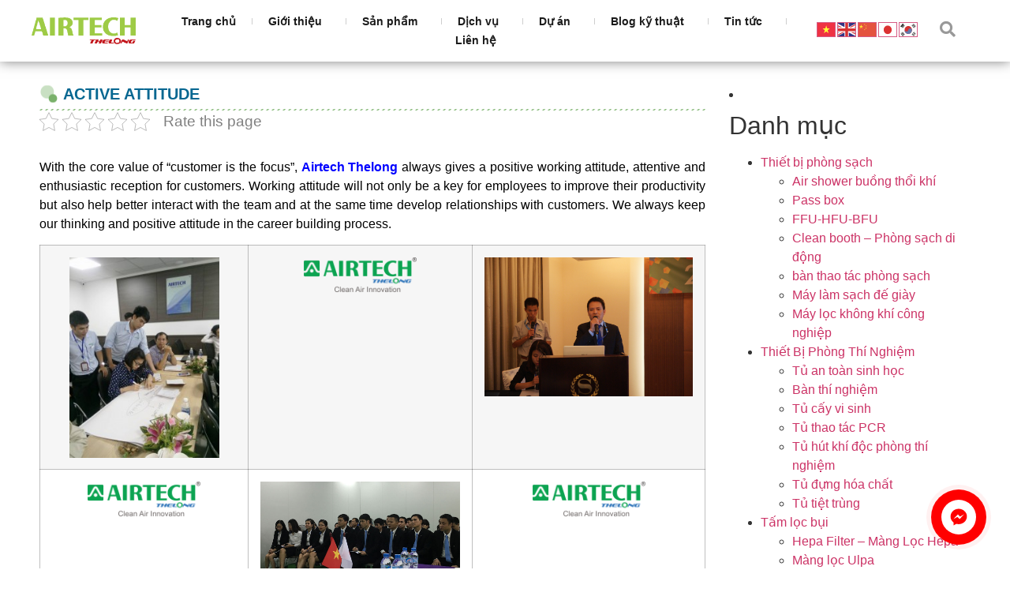

--- FILE ---
content_type: text/html; charset=UTF-8
request_url: https://airtechthelong.com.vn/about-us/corporate-culture/active-attitude
body_size: 22791
content:
<!doctype html>
<html lang="vi">
<head>
<meta charset="UTF-8">
<meta name="viewport" content="width=device-width, initial-scale=1">
<link rel="profile" href="https://gmpg.org/xfn/11">
<meta name='robots' content='index, follow, max-image-preview:large, max-snippet:-1, max-video-preview:-1' />
<!-- This site is optimized with the Yoast SEO plugin v21.7 - https://yoast.com/wordpress/plugins/seo/ -->
<title>ACTIVE ATTITUDE</title>
<link rel="canonical" href="https://airtechthelong.com.vn/gioi-thieu-cong-ty/tinh-nang-uu-viet-san-pham-cua-cong-ty-airtech-nhat-ban/thai-do-lam-viec-tich-cuc" />
<meta property="og:locale" content="vi_VN" />
<meta property="og:type" content="article" />
<meta property="og:title" content="ACTIVE ATTITUDE" />
<meta property="og:description" content="With the core value of “customer is the focus”, Airtech Thelong always gives a positive working attitude, attentive and enthusiastic reception for customers. Working attitude will not only be a key for employees to improve their productivity but also help better interact with the team and at the same time develop relationships with customers. We [&hellip;]" />
<meta property="og:url" content="https://airtechthelong.com.vn/gioi-thieu-cong-ty/tinh-nang-uu-viet-san-pham-cua-cong-ty-airtech-nhat-ban/thai-do-lam-viec-tich-cuc" />
<meta property="og:site_name" content="Airtech Thế Long" />
<meta property="og:image" content="https://airtechthelong.com.vn/wp-content/uploads/2017/07/Lop-hoc-van-hoa-doanh-nghiep3.jpg" />
<meta name="twitter:card" content="summary_large_image" />
<script type="application/ld+json" class="yoast-schema-graph">{"@context":"https://schema.org","@graph":[{"@type":"WebPage","@id":"https://airtechthelong.com.vn/gioi-thieu-cong-ty/tinh-nang-uu-viet-san-pham-cua-cong-ty-airtech-nhat-ban/thai-do-lam-viec-tich-cuc","url":"https://airtechthelong.com.vn/gioi-thieu-cong-ty/tinh-nang-uu-viet-san-pham-cua-cong-ty-airtech-nhat-ban/thai-do-lam-viec-tich-cuc","name":"ACTIVE ATTITUDE","isPartOf":{"@id":"https://airtechthelong.com.vn/en/#website"},"primaryImageOfPage":{"@id":"https://airtechthelong.com.vn/gioi-thieu-cong-ty/tinh-nang-uu-viet-san-pham-cua-cong-ty-airtech-nhat-ban/thai-do-lam-viec-tich-cuc#primaryimage"},"image":{"@id":"https://airtechthelong.com.vn/gioi-thieu-cong-ty/tinh-nang-uu-viet-san-pham-cua-cong-ty-airtech-nhat-ban/thai-do-lam-viec-tich-cuc#primaryimage"},"thumbnailUrl":"https://airtechthelong.com.vn/wp-content/uploads/2017/07/Lop-hoc-van-hoa-doanh-nghiep3.jpg","datePublished":"2019-09-26T06:59:36+00:00","dateModified":"2019-09-26T06:59:36+00:00","breadcrumb":{"@id":"https://airtechthelong.com.vn/gioi-thieu-cong-ty/tinh-nang-uu-viet-san-pham-cua-cong-ty-airtech-nhat-ban/thai-do-lam-viec-tich-cuc#breadcrumb"},"inLanguage":"vi","potentialAction":[{"@type":"ReadAction","target":["https://airtechthelong.com.vn/gioi-thieu-cong-ty/tinh-nang-uu-viet-san-pham-cua-cong-ty-airtech-nhat-ban/thai-do-lam-viec-tich-cuc"]}]},{"@type":"ImageObject","inLanguage":"vi","@id":"https://airtechthelong.com.vn/gioi-thieu-cong-ty/tinh-nang-uu-viet-san-pham-cua-cong-ty-airtech-nhat-ban/thai-do-lam-viec-tich-cuc#primaryimage","url":"https://airtechthelong.com.vn/wp-content/uploads/2017/07/Lop-hoc-van-hoa-doanh-nghiep3.jpg","contentUrl":"https://airtechthelong.com.vn/wp-content/uploads/2017/07/Lop-hoc-van-hoa-doanh-nghiep3.jpg","width":720,"height":960,"caption":"Lop-hoc-van-hoa-doanh-nghiep3"},{"@type":"BreadcrumbList","@id":"https://airtechthelong.com.vn/gioi-thieu-cong-ty/tinh-nang-uu-viet-san-pham-cua-cong-ty-airtech-nhat-ban/thai-do-lam-viec-tich-cuc#breadcrumb","itemListElement":[{"@type":"ListItem","position":1,"name":"Trang chủ","item":"https://airtechthelong.com.vn/"},{"@type":"ListItem","position":2,"name":"About Us","item":"https://airtechthelong.com.vn/gioi-thieu-cong-ty"},{"@type":"ListItem","position":3,"name":"CORPORATE CULTURE","item":"https://airtechthelong.com.vn/gioi-thieu-cong-ty/tinh-nang-uu-viet-san-pham-cua-cong-ty-airtech-nhat-ban"},{"@type":"ListItem","position":4,"name":"ACTIVE ATTITUDE"}]},{"@type":"WebSite","@id":"https://airtechthelong.com.vn/en/#website","url":"https://airtechthelong.com.vn/en/","name":"Airtech Thế Long","description":"Airtech Thế Long","publisher":{"@id":"https://airtechthelong.com.vn/en/#organization"},"potentialAction":[{"@type":"SearchAction","target":{"@type":"EntryPoint","urlTemplate":"https://airtechthelong.com.vn/en/?s={search_term_string}"},"query-input":"required name=search_term_string"}],"inLanguage":"vi"},{"@type":"Organization","@id":"https://airtechthelong.com.vn/en/#organization","name":"Airtech Thế Long","url":"https://airtechthelong.com.vn/en/","logo":{"@type":"ImageObject","inLanguage":"vi","@id":"https://airtechthelong.com.vn/en/#/schema/logo/image/","url":"https://airtechthelong.com.vn/wp-content/uploads/2025/05/cropped-logo-airtech-tach-nen.png","contentUrl":"https://airtechthelong.com.vn/wp-content/uploads/2025/05/cropped-logo-airtech-tach-nen.png","width":460,"height":120,"caption":"Airtech Thế Long"},"image":{"@id":"https://airtechthelong.com.vn/en/#/schema/logo/image/"}}]}</script>
<!-- / Yoast SEO plugin. -->
<link rel='dns-prefetch' href='//fonts.googleapis.com' />
<link rel="alternate" type="application/rss+xml" title="Dòng thông tin Airtech Thế Long &raquo;" href="https://airtechthelong.com.vn/feed" />
<link rel="stylesheet" href='//airtechthelong.com.vn/wp-content/cache/wpfc-minified/2rm40k6v/20rgr.css' media="print" onload="this.media='all'" id="bdt-uikit" crossorigin="anonymous"/><noscript><link rel="preload" href="https://airtechthelong.com.vn/wp-content/plugins/bdthemes-element-pack/assets/css/bdt-uikit.css" crossorigin="anonymous"></noscript><link rel="stylesheet" href='//airtechthelong.com.vn/wp-content/cache/wpfc-minified/6z7ineex/20rgr.css' media="print" onload="this.media='all'" id="ep-helper" crossorigin="anonymous"/><noscript><link rel="preload" href="https://airtechthelong.com.vn/wp-content/plugins/bdthemes-element-pack/assets/css/ep-helper.css" crossorigin="anonymous"></noscript><link rel="stylesheet" href='//airtechthelong.com.vn/wp-content/cache/wpfc-minified/qj0toq3f/20rgr.css' media="print" onload="this.media='all'" id="wp-block-library" crossorigin="anonymous"/><noscript><link rel="preload" href="https://airtechthelong.com.vn/wp-includes/css/dist/block-library/style.min.css" crossorigin="anonymous"></noscript><style id='classic-theme-styles-inline-css'>
/*! This file is auto-generated */
.wp-block-button__link{color:#fff;background-color:#32373c;border-radius:9999px;box-shadow:none;text-decoration:none;padding:calc(.667em + 2px) calc(1.333em + 2px);font-size:1.125em}.wp-block-file__button{background:#32373c;color:#fff;text-decoration:none}
</style>
<style id='global-styles-inline-css'>
body{--wp--preset--color--black: #000000;--wp--preset--color--cyan-bluish-gray: #abb8c3;--wp--preset--color--white: #ffffff;--wp--preset--color--pale-pink: #f78da7;--wp--preset--color--vivid-red: #cf2e2e;--wp--preset--color--luminous-vivid-orange: #ff6900;--wp--preset--color--luminous-vivid-amber: #fcb900;--wp--preset--color--light-green-cyan: #7bdcb5;--wp--preset--color--vivid-green-cyan: #00d084;--wp--preset--color--pale-cyan-blue: #8ed1fc;--wp--preset--color--vivid-cyan-blue: #0693e3;--wp--preset--color--vivid-purple: #9b51e0;--wp--preset--gradient--vivid-cyan-blue-to-vivid-purple: linear-gradient(135deg,rgba(6,147,227,1) 0%,rgb(155,81,224) 100%);--wp--preset--gradient--light-green-cyan-to-vivid-green-cyan: linear-gradient(135deg,rgb(122,220,180) 0%,rgb(0,208,130) 100%);--wp--preset--gradient--luminous-vivid-amber-to-luminous-vivid-orange: linear-gradient(135deg,rgba(252,185,0,1) 0%,rgba(255,105,0,1) 100%);--wp--preset--gradient--luminous-vivid-orange-to-vivid-red: linear-gradient(135deg,rgba(255,105,0,1) 0%,rgb(207,46,46) 100%);--wp--preset--gradient--very-light-gray-to-cyan-bluish-gray: linear-gradient(135deg,rgb(238,238,238) 0%,rgb(169,184,195) 100%);--wp--preset--gradient--cool-to-warm-spectrum: linear-gradient(135deg,rgb(74,234,220) 0%,rgb(151,120,209) 20%,rgb(207,42,186) 40%,rgb(238,44,130) 60%,rgb(251,105,98) 80%,rgb(254,248,76) 100%);--wp--preset--gradient--blush-light-purple: linear-gradient(135deg,rgb(255,206,236) 0%,rgb(152,150,240) 100%);--wp--preset--gradient--blush-bordeaux: linear-gradient(135deg,rgb(254,205,165) 0%,rgb(254,45,45) 50%,rgb(107,0,62) 100%);--wp--preset--gradient--luminous-dusk: linear-gradient(135deg,rgb(255,203,112) 0%,rgb(199,81,192) 50%,rgb(65,88,208) 100%);--wp--preset--gradient--pale-ocean: linear-gradient(135deg,rgb(255,245,203) 0%,rgb(182,227,212) 50%,rgb(51,167,181) 100%);--wp--preset--gradient--electric-grass: linear-gradient(135deg,rgb(202,248,128) 0%,rgb(113,206,126) 100%);--wp--preset--gradient--midnight: linear-gradient(135deg,rgb(2,3,129) 0%,rgb(40,116,252) 100%);--wp--preset--font-size--small: 13px;--wp--preset--font-size--medium: 20px;--wp--preset--font-size--large: 36px;--wp--preset--font-size--x-large: 42px;--wp--preset--spacing--20: 0.44rem;--wp--preset--spacing--30: 0.67rem;--wp--preset--spacing--40: 1rem;--wp--preset--spacing--50: 1.5rem;--wp--preset--spacing--60: 2.25rem;--wp--preset--spacing--70: 3.38rem;--wp--preset--spacing--80: 5.06rem;--wp--preset--shadow--natural: 6px 6px 9px rgba(0, 0, 0, 0.2);--wp--preset--shadow--deep: 12px 12px 50px rgba(0, 0, 0, 0.4);--wp--preset--shadow--sharp: 6px 6px 0px rgba(0, 0, 0, 0.2);--wp--preset--shadow--outlined: 6px 6px 0px -3px rgba(255, 255, 255, 1), 6px 6px rgba(0, 0, 0, 1);--wp--preset--shadow--crisp: 6px 6px 0px rgba(0, 0, 0, 1);}:where(.is-layout-flex){gap: 0.5em;}:where(.is-layout-grid){gap: 0.5em;}body .is-layout-flow > .alignleft{float: left;margin-inline-start: 0;margin-inline-end: 2em;}body .is-layout-flow > .alignright{float: right;margin-inline-start: 2em;margin-inline-end: 0;}body .is-layout-flow > .aligncenter{margin-left: auto !important;margin-right: auto !important;}body .is-layout-constrained > .alignleft{float: left;margin-inline-start: 0;margin-inline-end: 2em;}body .is-layout-constrained > .alignright{float: right;margin-inline-start: 2em;margin-inline-end: 0;}body .is-layout-constrained > .aligncenter{margin-left: auto !important;margin-right: auto !important;}body .is-layout-constrained > :where(:not(.alignleft):not(.alignright):not(.alignfull)){max-width: var(--wp--style--global--content-size);margin-left: auto !important;margin-right: auto !important;}body .is-layout-constrained > .alignwide{max-width: var(--wp--style--global--wide-size);}body .is-layout-flex{display: flex;}body .is-layout-flex{flex-wrap: wrap;align-items: center;}body .is-layout-flex > *{margin: 0;}body .is-layout-grid{display: grid;}body .is-layout-grid > *{margin: 0;}:where(.wp-block-columns.is-layout-flex){gap: 2em;}:where(.wp-block-columns.is-layout-grid){gap: 2em;}:where(.wp-block-post-template.is-layout-flex){gap: 1.25em;}:where(.wp-block-post-template.is-layout-grid){gap: 1.25em;}.has-black-color{color: var(--wp--preset--color--black) !important;}.has-cyan-bluish-gray-color{color: var(--wp--preset--color--cyan-bluish-gray) !important;}.has-white-color{color: var(--wp--preset--color--white) !important;}.has-pale-pink-color{color: var(--wp--preset--color--pale-pink) !important;}.has-vivid-red-color{color: var(--wp--preset--color--vivid-red) !important;}.has-luminous-vivid-orange-color{color: var(--wp--preset--color--luminous-vivid-orange) !important;}.has-luminous-vivid-amber-color{color: var(--wp--preset--color--luminous-vivid-amber) !important;}.has-light-green-cyan-color{color: var(--wp--preset--color--light-green-cyan) !important;}.has-vivid-green-cyan-color{color: var(--wp--preset--color--vivid-green-cyan) !important;}.has-pale-cyan-blue-color{color: var(--wp--preset--color--pale-cyan-blue) !important;}.has-vivid-cyan-blue-color{color: var(--wp--preset--color--vivid-cyan-blue) !important;}.has-vivid-purple-color{color: var(--wp--preset--color--vivid-purple) !important;}.has-black-background-color{background-color: var(--wp--preset--color--black) !important;}.has-cyan-bluish-gray-background-color{background-color: var(--wp--preset--color--cyan-bluish-gray) !important;}.has-white-background-color{background-color: var(--wp--preset--color--white) !important;}.has-pale-pink-background-color{background-color: var(--wp--preset--color--pale-pink) !important;}.has-vivid-red-background-color{background-color: var(--wp--preset--color--vivid-red) !important;}.has-luminous-vivid-orange-background-color{background-color: var(--wp--preset--color--luminous-vivid-orange) !important;}.has-luminous-vivid-amber-background-color{background-color: var(--wp--preset--color--luminous-vivid-amber) !important;}.has-light-green-cyan-background-color{background-color: var(--wp--preset--color--light-green-cyan) !important;}.has-vivid-green-cyan-background-color{background-color: var(--wp--preset--color--vivid-green-cyan) !important;}.has-pale-cyan-blue-background-color{background-color: var(--wp--preset--color--pale-cyan-blue) !important;}.has-vivid-cyan-blue-background-color{background-color: var(--wp--preset--color--vivid-cyan-blue) !important;}.has-vivid-purple-background-color{background-color: var(--wp--preset--color--vivid-purple) !important;}.has-black-border-color{border-color: var(--wp--preset--color--black) !important;}.has-cyan-bluish-gray-border-color{border-color: var(--wp--preset--color--cyan-bluish-gray) !important;}.has-white-border-color{border-color: var(--wp--preset--color--white) !important;}.has-pale-pink-border-color{border-color: var(--wp--preset--color--pale-pink) !important;}.has-vivid-red-border-color{border-color: var(--wp--preset--color--vivid-red) !important;}.has-luminous-vivid-orange-border-color{border-color: var(--wp--preset--color--luminous-vivid-orange) !important;}.has-luminous-vivid-amber-border-color{border-color: var(--wp--preset--color--luminous-vivid-amber) !important;}.has-light-green-cyan-border-color{border-color: var(--wp--preset--color--light-green-cyan) !important;}.has-vivid-green-cyan-border-color{border-color: var(--wp--preset--color--vivid-green-cyan) !important;}.has-pale-cyan-blue-border-color{border-color: var(--wp--preset--color--pale-cyan-blue) !important;}.has-vivid-cyan-blue-border-color{border-color: var(--wp--preset--color--vivid-cyan-blue) !important;}.has-vivid-purple-border-color{border-color: var(--wp--preset--color--vivid-purple) !important;}.has-vivid-cyan-blue-to-vivid-purple-gradient-background{background: var(--wp--preset--gradient--vivid-cyan-blue-to-vivid-purple) !important;}.has-light-green-cyan-to-vivid-green-cyan-gradient-background{background: var(--wp--preset--gradient--light-green-cyan-to-vivid-green-cyan) !important;}.has-luminous-vivid-amber-to-luminous-vivid-orange-gradient-background{background: var(--wp--preset--gradient--luminous-vivid-amber-to-luminous-vivid-orange) !important;}.has-luminous-vivid-orange-to-vivid-red-gradient-background{background: var(--wp--preset--gradient--luminous-vivid-orange-to-vivid-red) !important;}.has-very-light-gray-to-cyan-bluish-gray-gradient-background{background: var(--wp--preset--gradient--very-light-gray-to-cyan-bluish-gray) !important;}.has-cool-to-warm-spectrum-gradient-background{background: var(--wp--preset--gradient--cool-to-warm-spectrum) !important;}.has-blush-light-purple-gradient-background{background: var(--wp--preset--gradient--blush-light-purple) !important;}.has-blush-bordeaux-gradient-background{background: var(--wp--preset--gradient--blush-bordeaux) !important;}.has-luminous-dusk-gradient-background{background: var(--wp--preset--gradient--luminous-dusk) !important;}.has-pale-ocean-gradient-background{background: var(--wp--preset--gradient--pale-ocean) !important;}.has-electric-grass-gradient-background{background: var(--wp--preset--gradient--electric-grass) !important;}.has-midnight-gradient-background{background: var(--wp--preset--gradient--midnight) !important;}.has-small-font-size{font-size: var(--wp--preset--font-size--small) !important;}.has-medium-font-size{font-size: var(--wp--preset--font-size--medium) !important;}.has-large-font-size{font-size: var(--wp--preset--font-size--large) !important;}.has-x-large-font-size{font-size: var(--wp--preset--font-size--x-large) !important;}
.wp-block-navigation a:where(:not(.wp-element-button)){color: inherit;}
:where(.wp-block-post-template.is-layout-flex){gap: 1.25em;}:where(.wp-block-post-template.is-layout-grid){gap: 1.25em;}
:where(.wp-block-columns.is-layout-flex){gap: 2em;}:where(.wp-block-columns.is-layout-grid){gap: 2em;}
.wp-block-pullquote{font-size: 1.5em;line-height: 1.6;}
</style>
<link rel="stylesheet" href='//airtechthelong.com.vn/wp-content/cache/wpfc-minified/dvi3zvxm/2aolw.css' media="print" onload="this.media='all'" id="kk-star-ratings" crossorigin="anonymous"/><noscript><link rel="preload" href="https://airtechthelong.com.vn/wp-content/plugins/kk-star-ratings/src/core/public/css/kk-star-ratings.min.css" crossorigin="anonymous"></noscript><link rel="stylesheet" href='//airtechthelong.com.vn/wp-content/cache/wpfc-minified/8z1ed0ge/20rgr.css' media="print" onload="this.media='all'" id="image-sizes" crossorigin="anonymous"/><noscript><link rel="preload" href="https://airtechthelong.com.vn/wp-content/plugins/image-sizes/assets/css/front.min.css" crossorigin="anonymous"></noscript><link rel="stylesheet" href='//airtechthelong.com.vn/wp-content/cache/wpfc-minified/fs7j4iqt/20rgr.css' media="print" onload="this.media='all'" id="simple-youtube-responsive" crossorigin="anonymous"/><noscript><link rel="preload" href="https://airtechthelong.com.vn/wp-content/plugins/simple-youtube-responsive/css/yt-responsive.css" crossorigin="anonymous"></noscript><link rel="stylesheet" href='//airtechthelong.com.vn/wp-content/cache/wpfc-minified/kb3oif9r/20rgr.css' media="print" onload="this.media='all'" id="hello-elementor" crossorigin="anonymous"/><noscript><link rel="preload" href="https://airtechthelong.com.vn/wp-content/themes/hello-elementor/style.min.css" crossorigin="anonymous"></noscript><link rel="stylesheet" href='//airtechthelong.com.vn/wp-content/cache/wpfc-minified/qxb4pcf8/20rgr.css' media="print" onload="this.media='all'" id="hello-elementor-theme-style" crossorigin="anonymous"/><noscript><link rel="preload" href="https://airtechthelong.com.vn/wp-content/themes/hello-elementor/theme.min.css" crossorigin="anonymous"></noscript><link rel="stylesheet" href='//airtechthelong.com.vn/wp-content/cache/wpfc-minified/e1wp0t0w/20rgr.css' media="print" onload="this.media='all'" id="elementor-frontend" crossorigin="anonymous"/><noscript><link rel="preload" href="https://airtechthelong.com.vn/wp-content/plugins/elementor/assets/css/frontend-lite.min.css" crossorigin="anonymous"></noscript><link rel="stylesheet" href="https://airtechthelong.com.vn/wp-content/uploads/elementor/css/post-35301.css" media="print" onload="this.media='all'" id="elementor-post-35301" crossorigin="anonymous"/><noscript><link rel="preload" href="https://airtechthelong.com.vn/wp-content/uploads/elementor/css/post-35301.css" crossorigin="anonymous"></noscript><link rel="stylesheet" href='//airtechthelong.com.vn/wp-content/cache/wpfc-minified/lat92emh/20rgr.css' media="print" onload="this.media='all'" id="elementor-lazyload" crossorigin="anonymous"/><noscript><link rel="preload" href="https://airtechthelong.com.vn/wp-content/plugins/elementor/assets/css/modules/lazyload/frontend.min.css" crossorigin="anonymous"></noscript><link rel="stylesheet" href='//airtechthelong.com.vn/wp-content/cache/wpfc-minified/jmefohuq/20rgr.css' media="print" onload="this.media='all'" id="elementor-icons" crossorigin="anonymous"/><noscript><link rel="preload" href="https://airtechthelong.com.vn/wp-content/plugins/elementor/assets/lib/eicons/css/elementor-icons.min.css" crossorigin="anonymous"></noscript><link rel="stylesheet" href='//airtechthelong.com.vn/wp-content/cache/wpfc-minified/96jap1x1/20rgr.css' media="print" onload="this.media='all'" id="swiper" crossorigin="anonymous"/><noscript><link rel="preload" href="https://airtechthelong.com.vn/wp-content/plugins/elementor/assets/lib/swiper/v8/css/swiper.min.css" crossorigin="anonymous"></noscript><link rel="stylesheet" href='//airtechthelong.com.vn/wp-content/cache/wpfc-minified/23hakcsy/20rgr.css' media="print" onload="this.media='all'" id="elementor-pro" crossorigin="anonymous"/><noscript><link rel="preload" href="https://airtechthelong.com.vn/wp-content/plugins/elementor-pro/assets/css/frontend-lite.min.css" crossorigin="anonymous"></noscript><link rel="stylesheet" href='//airtechthelong.com.vn/wp-content/cache/wpfc-minified/l0utx6dc/20rgr.css' media="print" onload="this.media='all'" id="elementor-global" crossorigin="anonymous"/><noscript><link rel="preload" href="https://airtechthelong.com.vn/wp-content/uploads/elementor/css/global.css" crossorigin="anonymous"></noscript><link rel="stylesheet" href="https://airtechthelong.com.vn/wp-content/uploads/elementor/css/post-35304.css" media="print" onload="this.media='all'" id="elementor-post-35304" crossorigin="anonymous"/><noscript><link rel="preload" href="https://airtechthelong.com.vn/wp-content/uploads/elementor/css/post-35304.css" crossorigin="anonymous"></noscript><link rel="stylesheet" href="https://airtechthelong.com.vn/wp-content/uploads/elementor/css/post-35379.css" media="print" onload="this.media='all'" id="elementor-post-35379" crossorigin="anonymous"/><noscript><link rel="preload" href="https://airtechthelong.com.vn/wp-content/uploads/elementor/css/post-35379.css" crossorigin="anonymous"></noscript><link rel="stylesheet" href="https://airtechthelong.com.vn/wp-content/uploads/elementor/css/post-35565.css" media="print" onload="this.media='all'" id="elementor-post-35565" crossorigin="anonymous"/><noscript><link rel="preload" href="https://airtechthelong.com.vn/wp-content/uploads/elementor/css/post-35565.css" crossorigin="anonymous"></noscript><link rel="stylesheet" href='//airtechthelong.com.vn/wp-content/cache/wpfc-minified/e2k6q5e9/20rgr.css' media="print" onload="this.media='all'" id="frs-css" crossorigin="anonymous"/><noscript><link rel="preload" href="https://airtechthelong.com.vn/wp-content/plugins/fluid-responsive-slideshow/css/frs.css" crossorigin="anonymous"></noscript><link rel="stylesheet" href='//airtechthelong.com.vn/wp-content/cache/wpfc-minified/1dtemgk/20rgr.css' media="print" onload="this.media='all'" id="frs-position" crossorigin="anonymous"/><noscript><link rel="preload" href="https://airtechthelong.com.vn/wp-content/plugins/fluid-responsive-slideshow/css/frs-position.css" crossorigin="anonymous"></noscript><link rel="stylesheet" href="https://fonts.googleapis.com/css" media="print" onload="this.media='all'" id="OpenSans" crossorigin="anonymous"/><noscript><link rel="preload" href="https://fonts.googleapis.com/css" crossorigin="anonymous"></noscript><link rel="stylesheet" href="https://fonts.googleapis.com/css" media="print" onload="this.media='all'" id="google-fonts-1" crossorigin="anonymous"/><noscript><link rel="preload" href="https://fonts.googleapis.com/css" crossorigin="anonymous"></noscript><link rel="stylesheet" href='//airtechthelong.com.vn/wp-content/cache/wpfc-minified/q0ugykd/20rgr.css' media="print" onload="this.media='all'" id="elementor-icons-shared-0" crossorigin="anonymous"/><noscript><link rel="preload" href="https://airtechthelong.com.vn/wp-content/plugins/elementor/assets/lib/font-awesome/css/fontawesome.min.css" crossorigin="anonymous"></noscript><link rel="stylesheet" href='//airtechthelong.com.vn/wp-content/cache/wpfc-minified/2p39c7sr/20rgr.css' media="print" onload="this.media='all'" id="elementor-icons-fa-solid" crossorigin="anonymous"/><noscript><link rel="preload" href="https://airtechthelong.com.vn/wp-content/plugins/elementor/assets/lib/font-awesome/css/solid.min.css" crossorigin="anonymous"></noscript><link rel="stylesheet" href='//airtechthelong.com.vn/wp-content/cache/wpfc-minified/feoteawg/20rgr.css' media="print" onload="this.media='all'" id="jquery.contactus.css" crossorigin="anonymous"/><noscript><link rel="preload" href="https://airtechthelong.com.vn/wp-content/plugins/ar-contactus/res/css/jquery.contactus.min.css" crossorigin="anonymous"></noscript><link rel="stylesheet" href='//airtechthelong.com.vn/wp-content/cache/wpfc-minified/2ojzulvf/20rgr.css' media="print" onload="this.media='all'" id="contactus.generated.desktop.css" crossorigin="anonymous"/><noscript><link rel="preload" href="https://airtechthelong.com.vn/wp-content/plugins/ar-contactus/res/css/generated-desktop.css" crossorigin="anonymous"></noscript><link rel="stylesheet" href="https://use.fontawesome.com/releases/v5.8.1/css/all.css" media="print" onload="this.media='all'" id="contactus.fa.css" crossorigin="anonymous"/><noscript><link rel="preload" href="https://use.fontawesome.com/releases/v5.8.1/css/all.css" crossorigin="anonymous"></noscript><link rel="preconnect" href="https://fonts.gstatic.com/" crossorigin><script src='//airtechthelong.com.vn/wp-content/cache/wpfc-minified/8x6ljta7/20rgr.js' type="text/javascript"></script>
<!-- <script src='https://airtechthelong.com.vn/wp-includes/js/jquery/jquery.min.js' id='jquery-core-js'></script> -->
<!-- <script src='https://airtechthelong.com.vn/wp-includes/js/jquery/jquery-migrate.min.js' id='jquery-migrate-js'></script> -->
<!-- <script src='https://airtechthelong.com.vn/wp-content/plugins/fluid-responsive-slideshow/js/frs.js' id='fluid-responsive-slideshow-js'></script> -->
<!-- <script src='https://airtechthelong.com.vn/wp-content/plugins/fluid-responsive-slideshow/js/jquery.touchSwipe.min.js' id='touchSwipe_js-js'></script> -->
<!-- <script src='https://airtechthelong.com.vn/wp-content/plugins/fluid-responsive-slideshow/js/imagesloaded.min.js' id='images-loaded-js'></script> -->
<!-- <script src='https://airtechthelong.com.vn/wp-content/plugins/ar-contactus/res/js/scripts.js' id='jquery.contactus.scripts-js'></script> -->
<link rel="https://api.w.org/" href="https://airtechthelong.com.vn/wp-json/" /><link rel="alternate" type="application/json" href="https://airtechthelong.com.vn/wp-json/wp/v2/pages/3866" /><link rel="EditURI" type="application/rsd+xml" title="RSD" href="https://airtechthelong.com.vn/xmlrpc.php?rsd" />
<meta name="generator" content="WordPress 6.3.2" />
<link rel='shortlink' href='https://airtechthelong.com.vn/?p=3866' />
<link rel="alternate" type="application/json+oembed" href="https://airtechthelong.com.vn/wp-json/oembed/1.0/embed?url=https%3A%2F%2Fairtechthelong.com.vn%2Fabout-us%2Fcorporate-culture%2Factive-attitude" />
<link rel="alternate" type="text/xml+oembed" href="https://airtechthelong.com.vn/wp-json/oembed/1.0/embed?url=https%3A%2F%2Fairtechthelong.com.vn%2Fabout-us%2Fcorporate-culture%2Factive-attitude&#038;format=xml" />
<!-- Google tag (gtag.js) -->
<script async src="https://www.googletagmanager.com/gtag/js?id=G-TZLBD3RQMG"></script>
<script>
window.dataLayer = window.dataLayer || [];
function gtag(){dataLayer.push(arguments);}
gtag('js', new Date());
gtag('config', 'G-TZLBD3RQMG');
</script>
<meta name="google-site-verification" content="C3HO0aqPPC7XJBYDpnugb5Z7JfKSLhqttwJWgNZ_hhg" />
<meta name="generator" content="Elementor 3.15.3; features: e_dom_optimization, e_optimized_assets_loading, e_optimized_css_loading, additional_custom_breakpoints; settings: css_print_method-external, google_font-enabled, font_display-swap">
<link rel="icon" href="https://airtechthelong.com.vn/wp-content/uploads/2025/06/favicon.jpg" sizes="32x32" />
<link rel="icon" href="https://airtechthelong.com.vn/wp-content/uploads/2025/06/favicon.jpg" sizes="192x192" />
<link rel="apple-touch-icon" href="https://airtechthelong.com.vn/wp-content/uploads/2025/06/favicon.jpg" />
<meta name="msapplication-TileImage" content="https://airtechthelong.com.vn/wp-content/uploads/2025/06/favicon.jpg" />
</head>
<body class="page-template-default page page-id-3866 page-child parent-pageid-3864 wp-custom-logo e-lazyload elementor-default elementor-kit-35301 elementor-page-35565">
<a class="skip-link screen-reader-text" href="#content">Skip to content</a>
<div data-elementor-type="header" data-elementor-id="35304" class="elementor elementor-35304 elementor-location-header" data-elementor-post-type="elementor_library">
<section class="elementor-section elementor-top-section elementor-element elementor-element-26a0c22 elementor-hidden-tablet elementor-hidden-mobile elementor-section-boxed elementor-section-height-default elementor-section-height-default" data-id="26a0c22" data-element_type="section" data-settings="{&quot;background_background&quot;:&quot;classic&quot;}">
<div class="elementor-container elementor-column-gap-default">
<div class="elementor-column elementor-col-100 elementor-top-column elementor-element elementor-element-a0a3f94" data-id="a0a3f94" data-element_type="column">
<div class="elementor-widget-wrap elementor-element-populated">
<section class="elementor-section elementor-inner-section elementor-element elementor-element-85beaa9 elementor-section-boxed elementor-section-height-default elementor-section-height-default" data-id="85beaa9" data-element_type="section">
<div class="elementor-container elementor-column-gap-default">
<div class="elementor-column elementor-col-33 elementor-inner-column elementor-element elementor-element-90ff419" data-id="90ff419" data-element_type="column" data-settings="{&quot;background_background&quot;:&quot;classic&quot;}">
<div class="elementor-widget-wrap elementor-element-populated">
<div class="elementor-element elementor-element-89ccfd4 elementor-widget elementor-widget-theme-site-logo elementor-widget-image" data-id="89ccfd4" data-element_type="widget" data-widget_type="theme-site-logo.default">
<div class="elementor-widget-container">
<style>/*! elementor - v3.15.0 - 20-08-2023 */
.elementor-widget-image{text-align:center}.elementor-widget-image a{display:inline-block}.elementor-widget-image a img[src$=".svg"]{width:48px}.elementor-widget-image img{vertical-align:middle;display:inline-block}</style>								<a href="https://airtechthelong.com.vn">
<img width="460" height="120" src="https://airtechthelong.com.vn/wp-content/uploads/2025/05/cropped-logo-airtech-tach-nen.png" class="attachment-full size-full wp-image-35784" alt="" srcset="https://airtechthelong.com.vn/wp-content/uploads/2025/05/cropped-logo-airtech-tach-nen.png 460w, https://airtechthelong.com.vn/wp-content/uploads/2025/05/cropped-logo-airtech-tach-nen-400x104.png 400w" sizes="(max-width: 460px) 100vw, 460px" />				</a>
</div>
</div>
</div>
</div>
<div class="elementor-column elementor-col-33 elementor-inner-column elementor-element elementor-element-9574137" data-id="9574137" data-element_type="column" data-settings="{&quot;background_background&quot;:&quot;classic&quot;}">
<div class="elementor-widget-wrap elementor-element-populated">
<div class="elementor-element elementor-element-3644b47 elementor-nav-menu__align-center elementor-nav-menu--stretch elementor-widget__width-initial elementor-nav-menu--dropdown-tablet elementor-nav-menu__text-align-aside elementor-nav-menu--toggle elementor-nav-menu--burger elementor-widget elementor-widget-nav-menu" data-id="3644b47" data-element_type="widget" data-settings="{&quot;full_width&quot;:&quot;stretch&quot;,&quot;submenu_icon&quot;:{&quot;value&quot;:&quot;&lt;i class=\&quot;\&quot;&gt;&lt;\/i&gt;&quot;,&quot;library&quot;:&quot;&quot;},&quot;layout&quot;:&quot;horizontal&quot;,&quot;toggle&quot;:&quot;burger&quot;}" data-widget_type="nav-menu.default">
<div class="elementor-widget-container">
<link rel="stylesheet" href='//airtechthelong.com.vn/wp-content/cache/wpfc-minified/141tb1sp/20rgr.css'>			<nav class="elementor-nav-menu--main elementor-nav-menu__container elementor-nav-menu--layout-horizontal e--pointer-none">
<ul id="menu-1-3644b47" class="elementor-nav-menu"><li class="menu-item menu-item-type-custom menu-item-object-custom menu-item-home menu-item-3758"><a href="https://airtechthelong.com.vn" class="elementor-item">Trang chủ</a></li>
<li class="menu-item menu-item-type-custom menu-item-object-custom menu-item-has-children menu-item-3757"><a href="#" class="elementor-item elementor-item-anchor">Giới thiệu</a>
<ul class="sub-menu elementor-nav-menu--dropdown">
<li class="menu-item menu-item-type-post_type menu-item-object-page menu-item-has-children menu-item-3735"><a href="https://airtechthelong.com.vn/gioi-thieu-cong-ty/lich-su-hinh-thanh-va-phat-trien" class="elementor-sub-item">Tập đoàn Airtech</a>
<ul class="sub-menu elementor-nav-menu--dropdown">
<li class="menu-item menu-item-type-post_type menu-item-object-page menu-item-3736"><a href="https://airtechthelong.com.vn/gioi-thieu-cong-ty/lich-su-hinh-thanh-va-phat-trien/airtech-an-do" class="elementor-sub-item">Airtech Ấn Độ</a></li>
<li class="menu-item menu-item-type-post_type menu-item-object-page menu-item-3737"><a href="https://airtechthelong.com.vn/gioi-thieu-cong-ty/lich-su-hinh-thanh-va-phat-trien/airtech-dai-loan" class="elementor-sub-item">Airtech Đài Loan</a></li>
<li class="menu-item menu-item-type-post_type menu-item-object-page menu-item-3738"><a href="https://airtechthelong.com.vn/gioi-thieu-cong-ty/lich-su-hinh-thanh-va-phat-trien/airtech-duc" class="elementor-sub-item">Airtech Đức</a></li>
<li class="menu-item menu-item-type-post_type menu-item-object-page menu-item-3739"><a href="https://airtechthelong.com.vn/gioi-thieu-cong-ty/lich-su-hinh-thanh-va-phat-trien/airtech-han-quoc" class="elementor-sub-item">Airtech Hàn Quốc</a></li>
<li class="menu-item menu-item-type-post_type menu-item-object-page menu-item-3740"><a href="https://airtechthelong.com.vn/gioi-thieu-cong-ty/lich-su-hinh-thanh-va-phat-trien/airtech-nhat-ban" class="elementor-sub-item">Airtech Nhật Bản</a></li>
<li class="menu-item menu-item-type-post_type menu-item-object-page menu-item-3741"><a href="https://airtechthelong.com.vn/gioi-thieu-cong-ty/lich-su-hinh-thanh-va-phat-trien/airtech-singapore" class="elementor-sub-item">Airtech Singapore</a></li>
<li class="menu-item menu-item-type-post_type menu-item-object-page menu-item-3742"><a href="https://airtechthelong.com.vn/gioi-thieu-cong-ty/lich-su-hinh-thanh-va-phat-trien/airtech-trung-quoc" class="elementor-sub-item">Airtech Trung Quốc</a></li>
</ul>
</li>
<li class="menu-item menu-item-type-post_type menu-item-object-page menu-item-has-children menu-item-3744"><a href="https://airtechthelong.com.vn/gioi-thieu-cong-ty/tong-quan-ve-airtech-the-long" class="elementor-sub-item">Về Airtech Thế Long</a>
<ul class="sub-menu elementor-nav-menu--dropdown">
<li class="menu-item menu-item-type-post_type menu-item-object-page menu-item-3747"><a href="https://airtechthelong.com.vn/gioi-thieu-cong-ty/tong-quan-ve-airtech-the-long/lich-su-phat-trien" class="elementor-sub-item">Lịch sử phát triển</a></li>
<li class="menu-item menu-item-type-post_type menu-item-object-page menu-item-3748"><a href="https://airtechthelong.com.vn/gioi-thieu-cong-ty/tong-quan-ve-airtech-the-long/tru-so-va-chi-nhanh" class="elementor-sub-item">Trụ sở và chi nhánh</a></li>
<li class="menu-item menu-item-type-post_type menu-item-object-page menu-item-3745"><a href="https://airtechthelong.com.vn/gioi-thieu-cong-ty/tong-quan-ve-airtech-the-long/chung-nhan" class="elementor-sub-item">Chứng nhận</a></li>
<li class="menu-item menu-item-type-post_type menu-item-object-page menu-item-3746"><a href="https://airtechthelong.com.vn/gioi-thieu-cong-ty/tong-quan-ve-airtech-the-long/khach-hang" class="elementor-sub-item">Khách hàng</a></li>
</ul>
</li>
<li class="menu-item menu-item-type-post_type menu-item-object-page menu-item-has-children menu-item-3749"><a href="https://airtechthelong.com.vn/gioi-thieu-cong-ty/tinh-nang-uu-viet-san-pham-cua-cong-ty-airtech-nhat-ban" class="elementor-sub-item">Văn hóa doanh nghiệp</a>
<ul class="sub-menu elementor-nav-menu--dropdown">
<li class="menu-item menu-item-type-post_type menu-item-object-page menu-item-3750"><a href="https://airtechthelong.com.vn/gioi-thieu-cong-ty/tinh-nang-uu-viet-san-pham-cua-cong-ty-airtech-nhat-ban/phong-cach-chuyen-nghiep" class="elementor-sub-item">Phong cách chuyên nghiệp</a></li>
<li class="menu-item menu-item-type-post_type menu-item-object-page menu-item-3751"><a href="https://airtechthelong.com.vn/gioi-thieu-cong-ty/tinh-nang-uu-viet-san-pham-cua-cong-ty-airtech-nhat-ban/thai-do-lam-viec-tich-cuc" class="elementor-sub-item">Thái độ làm việc tích cực</a></li>
<li class="menu-item menu-item-type-post_type menu-item-object-page menu-item-3752"><a href="https://airtechthelong.com.vn/gioi-thieu-cong-ty/tinh-nang-uu-viet-san-pham-cua-cong-ty-airtech-nhat-ban/y-thuc-va-tap-the-duc" class="elementor-sub-item">Ý thức và tập thể dục</a></li>
</ul>
</li>
<li class="menu-item menu-item-type-post_type menu-item-object-page menu-item-has-children menu-item-34200"><a href="https://airtechthelong.com.vn/gioi-thieu-cong-ty/catalogue" class="elementor-sub-item">Catalogue</a>
<ul class="sub-menu elementor-nav-menu--dropdown">
<li class="menu-item menu-item-type-post_type menu-item-object-page menu-item-34426"><a href="https://airtechthelong.com.vn/gioi-thieu-cong-ty/catalogue/catalogue-phong-sach-tv" class="elementor-sub-item">Phòng sạch AIRTECH</a></li>
<li class="menu-item menu-item-type-post_type menu-item-object-page menu-item-34595"><a href="https://airtechthelong.com.vn/gioi-thieu-cong-ty/catalogue/tu-an-toan-sinh-hoc-airtech" class="elementor-sub-item">Tủ an toàn sinh học  AIRTECH</a></li>
<li class="menu-item menu-item-type-post_type menu-item-object-page menu-item-34906"><a href="https://airtechthelong.com.vn/gioi-thieu-cong-ty/catalogue/catalog-nha-may-airtech" class="elementor-sub-item">Catalog Nhà máy AIRTECH</a></li>
<li class="menu-item menu-item-type-post_type menu-item-object-page menu-item-34964"><a href="https://airtechthelong.com.vn/gioi-thieu-cong-ty/catalogue/tu-hut-khi-doc-airtech" class="elementor-sub-item">Tủ hút khí độc AIRTECH</a></li>
</ul>
</li>
<li class="menu-item menu-item-type-post_type menu-item-object-page menu-item-3743"><a href="https://airtechthelong.com.vn/gioi-thieu-cong-ty/office" class="elementor-sub-item">Tầm nhìn – Sứ mệnh – Giá trị cốt lõi</a></li>
</ul>
</li>
<li class="menu-item menu-item-type-taxonomy menu-item-object-products menu-item-has-children menu-item-3759"><a href="https://airtechthelong.com.vn/danh-muc/danh-muc-san-pham" class="elementor-item">Sản phẩm</a>
<ul class="sub-menu elementor-nav-menu--dropdown">
<li class="menu-item menu-item-type-taxonomy menu-item-object-products menu-item-has-children menu-item-35739"><a href="https://airtechthelong.com.vn/danh-muc/thiet-bi-phong-sach" class="elementor-sub-item">Thiết bị phòng sạch</a>
<ul class="sub-menu elementor-nav-menu--dropdown">
<li class="menu-item menu-item-type-taxonomy menu-item-object-products menu-item-33633"><a href="https://airtechthelong.com.vn/danh-muc/buong-thoi-khi-air-shower" class="elementor-sub-item">Air shower buồng thổi khí</a></li>
<li class="menu-item menu-item-type-taxonomy menu-item-object-products menu-item-33634"><a href="https://airtechthelong.com.vn/danh-muc/pass-box" class="elementor-sub-item">Pass box</a></li>
<li class="menu-item menu-item-type-taxonomy menu-item-object-products menu-item-33635"><a href="https://airtechthelong.com.vn/danh-muc/ffu-hfu-bfu" class="elementor-sub-item">FFU-HFU-BFU</a></li>
<li class="menu-item menu-item-type-taxonomy menu-item-object-products menu-item-35749"><a href="https://airtechthelong.com.vn/danh-muc/clean-booth-phong-sach-di-dong" class="elementor-sub-item">Clean booth &#8211; Phòng sạch di động</a></li>
<li class="menu-item menu-item-type-taxonomy menu-item-object-products menu-item-33637"><a href="https://airtechthelong.com.vn/danh-muc/clean-bench" class="elementor-sub-item">Bàn thao tác phòng sạch</a></li>
<li class="menu-item menu-item-type-taxonomy menu-item-object-products menu-item-36698"><a href="https://airtechthelong.com.vn/danh-muc/buong-can-nguyen-lieu-nganh-duoc" class="elementor-sub-item">Buồng cân nguyên liệu ngành dược</a></li>
<li class="menu-item menu-item-type-taxonomy menu-item-object-products menu-item-33242"><a href="https://airtechthelong.com.vn/danh-muc/may-lam-sach-de-giay" class="elementor-sub-item">Máy làm sạch đế giày</a></li>
<li class="menu-item menu-item-type-taxonomy menu-item-object-products menu-item-35750"><a href="https://airtechthelong.com.vn/danh-muc/tu-quan-ao-phong-sach" class="elementor-sub-item">Tủ quần áo phòng sạch</a></li>
<li class="menu-item menu-item-type-taxonomy menu-item-object-products menu-item-36855"><a href="https://airtechthelong.com.vn/danh-muc/rem-khi-ngan-con-trung" class="elementor-sub-item">Rèm khí ngăn côn trùng</a></li>
<li class="menu-item menu-item-type-taxonomy menu-item-object-products menu-item-33638"><a href="https://airtechthelong.com.vn/danh-muc/san-vinyl-san-nang" class="elementor-sub-item">Sàn Vinyl/ Sàn nâng</a></li>
<li class="menu-item menu-item-type-taxonomy menu-item-object-products menu-item-33645"><a href="https://airtechthelong.com.vn/danh-muc/may-moc-phong-sach" class="elementor-sub-item">Máy móc phòng sạch</a></li>
<li class="menu-item menu-item-type-taxonomy menu-item-object-products menu-item-33641"><a href="https://airtechthelong.com.vn/danh-muc/quan-ao-phong-sach" class="elementor-sub-item">Quần áo phòng sạch</a></li>
<li class="menu-item menu-item-type-taxonomy menu-item-object-products menu-item-14152"><a href="https://airtechthelong.com.vn/danh-muc/may-loc-khong-khi-cong-nghiep" class="elementor-sub-item">Máy lọc không khí công nghiệp</a></li>
</ul>
</li>
<li class="menu-item menu-item-type-taxonomy menu-item-object-products menu-item-has-children menu-item-35741"><a href="https://airtechthelong.com.vn/danh-muc/thiet-bi-phong-thi-nghiem" class="elementor-sub-item">Thiết Bị Phòng Thí Nghiệm</a>
<ul class="sub-menu elementor-nav-menu--dropdown">
<li class="menu-item menu-item-type-taxonomy menu-item-object-products menu-item-35212"><a href="https://airtechthelong.com.vn/danh-muc/tu-an-toan-sinh-hoc" class="elementor-sub-item">Tủ an toàn sinh học</a></li>
<li class="menu-item menu-item-type-taxonomy menu-item-object-products menu-item-33639"><a href="https://airtechthelong.com.vn/danh-muc/ban-thi-nghiem" class="elementor-sub-item">Bàn thí nghiệm</a></li>
<li class="menu-item menu-item-type-taxonomy menu-item-object-products menu-item-35213"><a href="https://airtechthelong.com.vn/danh-muc/tu-cay-vi-sinh" class="elementor-sub-item">Tủ cấy vi sinh</a></li>
<li class="menu-item menu-item-type-taxonomy menu-item-object-products menu-item-35214"><a href="https://airtechthelong.com.vn/danh-muc/tu-thao-tac-pcr" class="elementor-sub-item">Tủ thao tác PCR</a></li>
<li class="menu-item menu-item-type-taxonomy menu-item-object-products menu-item-35752"><a href="https://airtechthelong.com.vn/danh-muc/tu-hut-khi-doc-phong-thi-nghiem" class="elementor-sub-item">Tủ hút khí độc phòng thí nghiệm</a></li>
<li class="menu-item menu-item-type-taxonomy menu-item-object-products menu-item-35751"><a href="https://airtechthelong.com.vn/danh-muc/tu-dung-hoa-chat" class="elementor-sub-item">Tủ đựng hóa chất</a></li>
<li class="menu-item menu-item-type-taxonomy menu-item-object-products menu-item-35753"><a href="https://airtechthelong.com.vn/danh-muc/tu-tiet-trung" class="elementor-sub-item">Tủ tiệt trùng</a></li>
<li class="menu-item menu-item-type-taxonomy menu-item-object-products menu-item-33640"><a href="https://airtechthelong.com.vn/danh-muc/he-thong-khi-sach-va-cac-thiet-bi-phong-mo" class="elementor-sub-item">Thiết bị phòng mổ</a></li>
<li class="menu-item menu-item-type-taxonomy menu-item-object-products menu-item-35754"><a href="https://airtechthelong.com.vn/danh-muc/thiet-bi-y-te-phong-thi-nghiem-khac" class="elementor-sub-item">Thiết bị Y tế, Phòng Thí Nghiệm khác</a></li>
</ul>
</li>
<li class="menu-item menu-item-type-taxonomy menu-item-object-products menu-item-35764"><a href="https://airtechthelong.com.vn/danh-muc/thiet-bi-y-te" class="elementor-sub-item">Thiết Bị Y tế</a></li>
<li class="menu-item menu-item-type-taxonomy menu-item-object-products menu-item-has-children menu-item-35742"><a href="https://airtechthelong.com.vn/danh-muc/tam-loc-bui" class="elementor-sub-item">Tấm lọc bụi</a>
<ul class="sub-menu elementor-nav-menu--dropdown">
<li class="menu-item menu-item-type-taxonomy menu-item-object-products menu-item-35743"><a href="https://airtechthelong.com.vn/danh-muc/hepa-filter-mang-loc-hepa" class="elementor-sub-item">Hepa Filter &#8211; Màng Lọc Hepa</a></li>
<li class="menu-item menu-item-type-taxonomy menu-item-object-products menu-item-35747"><a href="https://airtechthelong.com.vn/danh-muc/mang-loc-ulpa" class="elementor-sub-item">Màng lọc Ulpa</a></li>
<li class="menu-item menu-item-type-taxonomy menu-item-object-products menu-item-35744"><a href="https://airtechthelong.com.vn/danh-muc/mang-loc-than-hoat-tinh" class="elementor-sub-item">Màng lọc than hoạt tính</a></li>
<li class="menu-item menu-item-type-taxonomy menu-item-object-products menu-item-35745"><a href="https://airtechthelong.com.vn/danh-muc/tam-loc-tho" class="elementor-sub-item">Tấm lọc thô</a></li>
<li class="menu-item menu-item-type-taxonomy menu-item-object-products menu-item-35746"><a href="https://airtechthelong.com.vn/danh-muc/bag-filter-tui-loc-khi" class="elementor-sub-item">Bag Filter &#8211; Túi lọc khí</a></li>
<li class="menu-item menu-item-type-taxonomy menu-item-object-products menu-item-35748"><a href="https://airtechthelong.com.vn/danh-muc/mang-loc-khac" class="elementor-sub-item">Màng lọc khác</a></li>
</ul>
</li>
<li class="menu-item menu-item-type-taxonomy menu-item-object-products menu-item-has-children menu-item-35763"><a href="https://airtechthelong.com.vn/danh-muc/gia-cong-co-khi" class="elementor-sub-item">Gia công cơ khí</a>
<ul class="sub-menu elementor-nav-menu--dropdown">
<li class="menu-item menu-item-type-taxonomy menu-item-object-products menu-item-35765"><a href="https://airtechthelong.com.vn/danh-muc/tu-dung-dung-cu" class="elementor-sub-item">Tủ đựng dụng cụ</a></li>
<li class="menu-item menu-item-type-post_type menu-item-object-product menu-item-35199"><a href="https://airtechthelong.com.vn/san-pham/may-khu-khuan-thang-may-airtech" class="elementor-sub-item">Khử khuẩn thang máy</a></li>
<li class="menu-item menu-item-type-taxonomy menu-item-object-products menu-item-35766"><a href="https://airtechthelong.com.vn/danh-muc/san-pham-gia-cong-co-khi-khac" class="elementor-sub-item">Sản phẩm gia công cơ khí khác</a></li>
</ul>
</li>
<li class="menu-item menu-item-type-taxonomy menu-item-object-products menu-item-has-children menu-item-33299"><a href="https://airtechthelong.com.vn/danh-muc/thiet-bi-phong-chong-dich" class="elementor-sub-item">Thiết bị phòng chống dịch</a>
<ul class="sub-menu elementor-nav-menu--dropdown">
<li class="menu-item menu-item-type-post_type menu-item-object-page menu-item-15291"><a href="https://airtechthelong.com.vn/buong-khu-khuan-toan-than" class="elementor-sub-item">Máy khử khuẩn áp lực âm</a></li>
<li class="menu-item menu-item-type-post_type menu-item-object-page menu-item-11928"><a href="https://airtechthelong.com.vn/buong-ap-am-di-dong" class="elementor-sub-item">Buồng áp âm di động</a></li>
<li class="menu-item menu-item-type-post_type menu-item-object-page menu-item-11925"><a href="https://airtechthelong.com.vn/giuong-van-chuyen-va-cach-ly-benh-nhan" class="elementor-sub-item">Vận chuyển cách ly bệnh nhân</a></li>
<li class="menu-item menu-item-type-taxonomy menu-item-object-products menu-item-35206"><a href="https://airtechthelong.com.vn/danh-muc/giai-phap-loc-khi-danh-cho-phong-benh-nhan-va-y-ta" class="elementor-sub-item">Lọc khí sạch cho phòng khám</a></li>
<li class="menu-item menu-item-type-post_type menu-item-object-page menu-item-12042"><a href="https://airtechthelong.com.vn/may-lam-sach-khong-khi-trong-phong-kham-benh-truyen-nhiem" class="elementor-sub-item">Làm sạch không khí phòng khám truyền nhiễm</a></li>
<li class="menu-item menu-item-type-post_type menu-item-object-page menu-item-12177"><a href="https://airtechthelong.com.vn/giuong-cach-ly-benh-nhan" class="elementor-sub-item">Giường cách ly bệnh nhân</a></li>
<li class="menu-item menu-item-type-post_type menu-item-object-page menu-item-12120"><a href="https://airtechthelong.com.vn/may-thoi-khi-sach" class="elementor-sub-item">Máy thổi khí sạch</a></li>
<li class="menu-item menu-item-type-post_type menu-item-object-page menu-item-11927"><a href="https://airtechthelong.com.vn/phong-ap-luc-am-bsl3" class="elementor-sub-item">Phòng áp lực âm BSL3</a></li>
<li class="menu-item menu-item-type-post_type menu-item-object-page menu-item-12265"><a href="https://airtechthelong.com.vn/thiet-bi-lam-sach-khong-khi-cho-quan-ly-ap-luc-am" class="elementor-sub-item">Thiết bị làm sạch không khí cho quản lý áp lực âm</a></li>
<li class="menu-item menu-item-type-post_type menu-item-object-page menu-item-12266"><a href="https://airtechthelong.com.vn/thiet-bi-lam-sach-khong-khi-cho-quan-ly-ap-luc-duong" class="elementor-sub-item">Thiết bị làm sạch không khí cho quản lý áp lực dương</a></li>
<li class="menu-item menu-item-type-post_type menu-item-object-page menu-item-11968"><a href="https://airtechthelong.com.vn/phong-tieu-chuan-an-toan-sinh-hoc-cap-3-bio-safety-level-3" class="elementor-sub-item">Phòng tiêu chuẩn an toàn sinh học cấp 3 – Bio Safety Level 3</a></li>
<li class="menu-item menu-item-type-post_type menu-item-object-page menu-item-12264"><a href="https://airtechthelong.com.vn/thiet-bi-lam-sach-khong-khi-cho-kiem-tra-va-pha-che" class="elementor-sub-item">Thiết bị làm sạch không khí cho kiếm tra và pha chế</a></li>
</ul>
</li>
</ul>
</li>
<li class="menu-item menu-item-type-taxonomy menu-item-object-products menu-item-has-children menu-item-33247"><a href="https://airtechthelong.com.vn/danh-muc/dich-vu" class="elementor-item">Dịch vụ</a>
<ul class="sub-menu elementor-nav-menu--dropdown">
<li class="menu-item menu-item-type-taxonomy menu-item-object-products menu-item-35239"><a href="https://airtechthelong.com.vn/danh-muc/thiet-ke-thi-cong-du-an-danh-muc-san-pham" class="elementor-sub-item">Thi công &#8211; nâng cấp phòng sạch</a></li>
<li class="menu-item menu-item-type-taxonomy menu-item-object-products menu-item-35767"><a href="https://airtechthelong.com.vn/danh-muc/thi-cong-phong-thi-nghiem-phong-lab" class="elementor-sub-item">Thi công phòng thí nghiệm, phòng lab</a></li>
<li class="menu-item menu-item-type-taxonomy menu-item-object-products menu-item-35769"><a href="https://airtechthelong.com.vn/danh-muc/thi-cong-phong-mo" class="elementor-sub-item">Thi công phòng mổ</a></li>
<li class="menu-item menu-item-type-taxonomy menu-item-object-products menu-item-35770"><a href="https://airtechthelong.com.vn/danh-muc/gia-cong-co-khi-theo-yeu-cau" class="elementor-sub-item">Gia công cơ khí theo yêu cầu</a></li>
<li class="menu-item menu-item-type-taxonomy menu-item-object-products menu-item-35771"><a href="https://airtechthelong.com.vn/danh-muc/he-thong-xu-ly-khi-thai" class="elementor-sub-item">Hệ thống xử lý khí thải</a></li>
<li class="menu-item menu-item-type-post_type menu-item-object-page menu-item-has-children menu-item-15305"><a href="https://airtechthelong.com.vn/dich-vu-cho-thue-thiet-bi-chong-dich-covid-19" class="elementor-sub-item">Cho thuê thiết bị phòng chống COVID-19</a>
<ul class="sub-menu elementor-nav-menu--dropdown">
<li class="menu-item menu-item-type-taxonomy menu-item-object-category menu-item-32659"><a href="https://airtechthelong.com.vn/blog-ky-thuat/giai-phap-benh-vien-da-chien" class="elementor-sub-item">Giải pháp bệnh viện dã chiến</a></li>
<li class="menu-item menu-item-type-taxonomy menu-item-object-category menu-item-32668"><a href="https://airtechthelong.com.vn/blog-ky-thuat/giai-phap-loc-khi-bao-ve-cho-co-qua-van-phong" class="elementor-sub-item">Giải pháp lọc khí bảo vệ cho cơ quan văn phòng</a></li>
<li class="menu-item menu-item-type-taxonomy menu-item-object-category menu-item-32217"><a href="https://airtechthelong.com.vn/blog-ky-thuat/giai-phap-khu-khuan-cho-nha-may" class="elementor-sub-item">Giải pháp khử khuẩn cho nhà máy</a></li>
</ul>
</li>
</ul>
</li>
<li class="menu-item menu-item-type-taxonomy menu-item-object-category menu-item-has-children menu-item-31732"><a href="https://airtechthelong.com.vn/du-an" class="elementor-item">Dự án</a>
<ul class="sub-menu elementor-nav-menu--dropdown">
<li class="menu-item menu-item-type-taxonomy menu-item-object-category menu-item-31989"><a href="https://airtechthelong.com.vn/du-an/phong-sach-benh-vien-duoc-pham" class="elementor-sub-item">Phòng sạch bệnh viện &#8211; dược phẩm</a></li>
<li class="menu-item menu-item-type-taxonomy menu-item-object-category menu-item-31990"><a href="https://airtechthelong.com.vn/du-an/phong-sach-cho-san-xuat" class="elementor-sub-item">Phòng sạch cho sản xuất</a></li>
<li class="menu-item menu-item-type-taxonomy menu-item-object-category menu-item-31991"><a href="https://airtechthelong.com.vn/du-an/phong-sach-thi-nghiem-lab" class="elementor-sub-item">Phòng sạch thí nghiệm &#8211; Lab</a></li>
</ul>
</li>
<li class="menu-item menu-item-type-taxonomy menu-item-object-category menu-item-has-children menu-item-32137"><a href="https://airtechthelong.com.vn/blog-ky-thuat" class="elementor-item">Blog kỹ thuật</a>
<ul class="sub-menu elementor-nav-menu--dropdown">
<li class="menu-item menu-item-type-taxonomy menu-item-object-category menu-item-35772"><a href="https://airtechthelong.com.vn/blog-ky-thuat/kien-thuc-phong-sach" class="elementor-sub-item">Kiến thức phòng sạch</a></li>
<li class="menu-item menu-item-type-taxonomy menu-item-object-category menu-item-has-children menu-item-35773"><a href="https://airtechthelong.com.vn/blog-ky-thuat/kien-thuc-phong-sach-nganh" class="elementor-sub-item">Kiến thức phòng sạch ngành</a>
<ul class="sub-menu elementor-nav-menu--dropdown">
<li class="menu-item menu-item-type-taxonomy menu-item-object-category menu-item-35776"><a href="https://airtechthelong.com.vn/blog-ky-thuat/kien-thuc-phong-sach-nganh/dien-tu" class="elementor-sub-item">Điện Tử</a></li>
<li class="menu-item menu-item-type-taxonomy menu-item-object-category menu-item-35777"><a href="https://airtechthelong.com.vn/blog-ky-thuat/kien-thuc-phong-sach-nganh/duoc-pham-y-te-sinh-hoc" class="elementor-sub-item">Dược Phẩm &#8211; Y tế &#8211; Sinh Học</a></li>
<li class="menu-item menu-item-type-taxonomy menu-item-object-category menu-item-35778"><a href="https://airtechthelong.com.vn/blog-ky-thuat/kien-thuc-phong-sach-nganh/thuc-pham" class="elementor-sub-item">Thực phẩm</a></li>
<li class="menu-item menu-item-type-taxonomy menu-item-object-category menu-item-35779"><a href="https://airtechthelong.com.vn/blog-ky-thuat/kien-thuc-phong-sach-nganh/phong-thi-nghiem-xet-nghiem" class="elementor-sub-item">Phòng thí nghiệm, xét nghiệm</a></li>
<li class="menu-item menu-item-type-taxonomy menu-item-object-category menu-item-35780"><a href="https://airtechthelong.com.vn/blog-ky-thuat/kien-thuc-phong-sach-nganh/phong-mo" class="elementor-sub-item">Phòng mổ</a></li>
<li class="menu-item menu-item-type-taxonomy menu-item-object-category menu-item-35781"><a href="https://airtechthelong.com.vn/blog-ky-thuat/kien-thuc-phong-sach-nganh/hvac-he-thong-thong-gio" class="elementor-sub-item">HVAC &#8211; hệ thống thông gió</a></li>
<li class="menu-item menu-item-type-taxonomy menu-item-object-category menu-item-35782"><a href="https://airtechthelong.com.vn/blog-ky-thuat/kien-thuc-phong-sach-nganh/kho-lanh" class="elementor-sub-item">Kho lạnh</a></li>
</ul>
</li>
<li class="menu-item menu-item-type-taxonomy menu-item-object-category menu-item-35774"><a href="https://airtechthelong.com.vn/blog-ky-thuat/kien-thuc-thiet-bi-phong-sach-phong-thi-nghiem" class="elementor-sub-item">Kiến thức thiết bị phòng sạch, phòng thí nghiệm</a></li>
<li class="menu-item menu-item-type-taxonomy menu-item-object-category menu-item-35775"><a href="https://airtechthelong.com.vn/blog-ky-thuat/kien-thuc-gia-cong-co-khi" class="elementor-sub-item">kiến thức gia công cơ khí</a></li>
</ul>
</li>
<li class="menu-item menu-item-type-taxonomy menu-item-object-category menu-item-has-children menu-item-3983"><a href="https://airtechthelong.com.vn/tin-tuc" class="elementor-item">Tin tức</a>
<ul class="sub-menu elementor-nav-menu--dropdown">
<li class="menu-item menu-item-type-taxonomy menu-item-object-category menu-item-11992"><a href="https://airtechthelong.com.vn/tin-tuc/tin-airtech-the-long" class="elementor-sub-item">Tin AIRTECH Thế Long</a></li>
</ul>
</li>
<li class="menu-item menu-item-type-post_type menu-item-object-page menu-item-3754"><a href="https://airtechthelong.com.vn/lien-he-2" class="elementor-item">Liên hệ</a></li>
</ul>			</nav>
<div class="elementor-menu-toggle" role="button" tabindex="0" aria-label="Menu Toggle" aria-expanded="false">
<i aria-hidden="true" role="presentation" class="elementor-menu-toggle__icon--open eicon-menu-bar"></i><i aria-hidden="true" role="presentation" class="elementor-menu-toggle__icon--close eicon-close"></i>			<span class="elementor-screen-only">Menu</span>
</div>
<nav class="elementor-nav-menu--dropdown elementor-nav-menu__container" aria-hidden="true">
<ul id="menu-2-3644b47" class="elementor-nav-menu"><li class="menu-item menu-item-type-custom menu-item-object-custom menu-item-home menu-item-3758"><a href="https://airtechthelong.com.vn" class="elementor-item" tabindex="-1">Trang chủ</a></li>
<li class="menu-item menu-item-type-custom menu-item-object-custom menu-item-has-children menu-item-3757"><a href="#" class="elementor-item elementor-item-anchor" tabindex="-1">Giới thiệu</a>
<ul class="sub-menu elementor-nav-menu--dropdown">
<li class="menu-item menu-item-type-post_type menu-item-object-page menu-item-has-children menu-item-3735"><a href="https://airtechthelong.com.vn/gioi-thieu-cong-ty/lich-su-hinh-thanh-va-phat-trien" class="elementor-sub-item" tabindex="-1">Tập đoàn Airtech</a>
<ul class="sub-menu elementor-nav-menu--dropdown">
<li class="menu-item menu-item-type-post_type menu-item-object-page menu-item-3736"><a href="https://airtechthelong.com.vn/gioi-thieu-cong-ty/lich-su-hinh-thanh-va-phat-trien/airtech-an-do" class="elementor-sub-item" tabindex="-1">Airtech Ấn Độ</a></li>
<li class="menu-item menu-item-type-post_type menu-item-object-page menu-item-3737"><a href="https://airtechthelong.com.vn/gioi-thieu-cong-ty/lich-su-hinh-thanh-va-phat-trien/airtech-dai-loan" class="elementor-sub-item" tabindex="-1">Airtech Đài Loan</a></li>
<li class="menu-item menu-item-type-post_type menu-item-object-page menu-item-3738"><a href="https://airtechthelong.com.vn/gioi-thieu-cong-ty/lich-su-hinh-thanh-va-phat-trien/airtech-duc" class="elementor-sub-item" tabindex="-1">Airtech Đức</a></li>
<li class="menu-item menu-item-type-post_type menu-item-object-page menu-item-3739"><a href="https://airtechthelong.com.vn/gioi-thieu-cong-ty/lich-su-hinh-thanh-va-phat-trien/airtech-han-quoc" class="elementor-sub-item" tabindex="-1">Airtech Hàn Quốc</a></li>
<li class="menu-item menu-item-type-post_type menu-item-object-page menu-item-3740"><a href="https://airtechthelong.com.vn/gioi-thieu-cong-ty/lich-su-hinh-thanh-va-phat-trien/airtech-nhat-ban" class="elementor-sub-item" tabindex="-1">Airtech Nhật Bản</a></li>
<li class="menu-item menu-item-type-post_type menu-item-object-page menu-item-3741"><a href="https://airtechthelong.com.vn/gioi-thieu-cong-ty/lich-su-hinh-thanh-va-phat-trien/airtech-singapore" class="elementor-sub-item" tabindex="-1">Airtech Singapore</a></li>
<li class="menu-item menu-item-type-post_type menu-item-object-page menu-item-3742"><a href="https://airtechthelong.com.vn/gioi-thieu-cong-ty/lich-su-hinh-thanh-va-phat-trien/airtech-trung-quoc" class="elementor-sub-item" tabindex="-1">Airtech Trung Quốc</a></li>
</ul>
</li>
<li class="menu-item menu-item-type-post_type menu-item-object-page menu-item-has-children menu-item-3744"><a href="https://airtechthelong.com.vn/gioi-thieu-cong-ty/tong-quan-ve-airtech-the-long" class="elementor-sub-item" tabindex="-1">Về Airtech Thế Long</a>
<ul class="sub-menu elementor-nav-menu--dropdown">
<li class="menu-item menu-item-type-post_type menu-item-object-page menu-item-3747"><a href="https://airtechthelong.com.vn/gioi-thieu-cong-ty/tong-quan-ve-airtech-the-long/lich-su-phat-trien" class="elementor-sub-item" tabindex="-1">Lịch sử phát triển</a></li>
<li class="menu-item menu-item-type-post_type menu-item-object-page menu-item-3748"><a href="https://airtechthelong.com.vn/gioi-thieu-cong-ty/tong-quan-ve-airtech-the-long/tru-so-va-chi-nhanh" class="elementor-sub-item" tabindex="-1">Trụ sở và chi nhánh</a></li>
<li class="menu-item menu-item-type-post_type menu-item-object-page menu-item-3745"><a href="https://airtechthelong.com.vn/gioi-thieu-cong-ty/tong-quan-ve-airtech-the-long/chung-nhan" class="elementor-sub-item" tabindex="-1">Chứng nhận</a></li>
<li class="menu-item menu-item-type-post_type menu-item-object-page menu-item-3746"><a href="https://airtechthelong.com.vn/gioi-thieu-cong-ty/tong-quan-ve-airtech-the-long/khach-hang" class="elementor-sub-item" tabindex="-1">Khách hàng</a></li>
</ul>
</li>
<li class="menu-item menu-item-type-post_type menu-item-object-page menu-item-has-children menu-item-3749"><a href="https://airtechthelong.com.vn/gioi-thieu-cong-ty/tinh-nang-uu-viet-san-pham-cua-cong-ty-airtech-nhat-ban" class="elementor-sub-item" tabindex="-1">Văn hóa doanh nghiệp</a>
<ul class="sub-menu elementor-nav-menu--dropdown">
<li class="menu-item menu-item-type-post_type menu-item-object-page menu-item-3750"><a href="https://airtechthelong.com.vn/gioi-thieu-cong-ty/tinh-nang-uu-viet-san-pham-cua-cong-ty-airtech-nhat-ban/phong-cach-chuyen-nghiep" class="elementor-sub-item" tabindex="-1">Phong cách chuyên nghiệp</a></li>
<li class="menu-item menu-item-type-post_type menu-item-object-page menu-item-3751"><a href="https://airtechthelong.com.vn/gioi-thieu-cong-ty/tinh-nang-uu-viet-san-pham-cua-cong-ty-airtech-nhat-ban/thai-do-lam-viec-tich-cuc" class="elementor-sub-item" tabindex="-1">Thái độ làm việc tích cực</a></li>
<li class="menu-item menu-item-type-post_type menu-item-object-page menu-item-3752"><a href="https://airtechthelong.com.vn/gioi-thieu-cong-ty/tinh-nang-uu-viet-san-pham-cua-cong-ty-airtech-nhat-ban/y-thuc-va-tap-the-duc" class="elementor-sub-item" tabindex="-1">Ý thức và tập thể dục</a></li>
</ul>
</li>
<li class="menu-item menu-item-type-post_type menu-item-object-page menu-item-has-children menu-item-34200"><a href="https://airtechthelong.com.vn/gioi-thieu-cong-ty/catalogue" class="elementor-sub-item" tabindex="-1">Catalogue</a>
<ul class="sub-menu elementor-nav-menu--dropdown">
<li class="menu-item menu-item-type-post_type menu-item-object-page menu-item-34426"><a href="https://airtechthelong.com.vn/gioi-thieu-cong-ty/catalogue/catalogue-phong-sach-tv" class="elementor-sub-item" tabindex="-1">Phòng sạch AIRTECH</a></li>
<li class="menu-item menu-item-type-post_type menu-item-object-page menu-item-34595"><a href="https://airtechthelong.com.vn/gioi-thieu-cong-ty/catalogue/tu-an-toan-sinh-hoc-airtech" class="elementor-sub-item" tabindex="-1">Tủ an toàn sinh học  AIRTECH</a></li>
<li class="menu-item menu-item-type-post_type menu-item-object-page menu-item-34906"><a href="https://airtechthelong.com.vn/gioi-thieu-cong-ty/catalogue/catalog-nha-may-airtech" class="elementor-sub-item" tabindex="-1">Catalog Nhà máy AIRTECH</a></li>
<li class="menu-item menu-item-type-post_type menu-item-object-page menu-item-34964"><a href="https://airtechthelong.com.vn/gioi-thieu-cong-ty/catalogue/tu-hut-khi-doc-airtech" class="elementor-sub-item" tabindex="-1">Tủ hút khí độc AIRTECH</a></li>
</ul>
</li>
<li class="menu-item menu-item-type-post_type menu-item-object-page menu-item-3743"><a href="https://airtechthelong.com.vn/gioi-thieu-cong-ty/office" class="elementor-sub-item" tabindex="-1">Tầm nhìn – Sứ mệnh – Giá trị cốt lõi</a></li>
</ul>
</li>
<li class="menu-item menu-item-type-taxonomy menu-item-object-products menu-item-has-children menu-item-3759"><a href="https://airtechthelong.com.vn/danh-muc/danh-muc-san-pham" class="elementor-item" tabindex="-1">Sản phẩm</a>
<ul class="sub-menu elementor-nav-menu--dropdown">
<li class="menu-item menu-item-type-taxonomy menu-item-object-products menu-item-has-children menu-item-35739"><a href="https://airtechthelong.com.vn/danh-muc/thiet-bi-phong-sach" class="elementor-sub-item" tabindex="-1">Thiết bị phòng sạch</a>
<ul class="sub-menu elementor-nav-menu--dropdown">
<li class="menu-item menu-item-type-taxonomy menu-item-object-products menu-item-33633"><a href="https://airtechthelong.com.vn/danh-muc/buong-thoi-khi-air-shower" class="elementor-sub-item" tabindex="-1">Air shower buồng thổi khí</a></li>
<li class="menu-item menu-item-type-taxonomy menu-item-object-products menu-item-33634"><a href="https://airtechthelong.com.vn/danh-muc/pass-box" class="elementor-sub-item" tabindex="-1">Pass box</a></li>
<li class="menu-item menu-item-type-taxonomy menu-item-object-products menu-item-33635"><a href="https://airtechthelong.com.vn/danh-muc/ffu-hfu-bfu" class="elementor-sub-item" tabindex="-1">FFU-HFU-BFU</a></li>
<li class="menu-item menu-item-type-taxonomy menu-item-object-products menu-item-35749"><a href="https://airtechthelong.com.vn/danh-muc/clean-booth-phong-sach-di-dong" class="elementor-sub-item" tabindex="-1">Clean booth &#8211; Phòng sạch di động</a></li>
<li class="menu-item menu-item-type-taxonomy menu-item-object-products menu-item-33637"><a href="https://airtechthelong.com.vn/danh-muc/clean-bench" class="elementor-sub-item" tabindex="-1">Bàn thao tác phòng sạch</a></li>
<li class="menu-item menu-item-type-taxonomy menu-item-object-products menu-item-36698"><a href="https://airtechthelong.com.vn/danh-muc/buong-can-nguyen-lieu-nganh-duoc" class="elementor-sub-item" tabindex="-1">Buồng cân nguyên liệu ngành dược</a></li>
<li class="menu-item menu-item-type-taxonomy menu-item-object-products menu-item-33242"><a href="https://airtechthelong.com.vn/danh-muc/may-lam-sach-de-giay" class="elementor-sub-item" tabindex="-1">Máy làm sạch đế giày</a></li>
<li class="menu-item menu-item-type-taxonomy menu-item-object-products menu-item-35750"><a href="https://airtechthelong.com.vn/danh-muc/tu-quan-ao-phong-sach" class="elementor-sub-item" tabindex="-1">Tủ quần áo phòng sạch</a></li>
<li class="menu-item menu-item-type-taxonomy menu-item-object-products menu-item-36855"><a href="https://airtechthelong.com.vn/danh-muc/rem-khi-ngan-con-trung" class="elementor-sub-item" tabindex="-1">Rèm khí ngăn côn trùng</a></li>
<li class="menu-item menu-item-type-taxonomy menu-item-object-products menu-item-33638"><a href="https://airtechthelong.com.vn/danh-muc/san-vinyl-san-nang" class="elementor-sub-item" tabindex="-1">Sàn Vinyl/ Sàn nâng</a></li>
<li class="menu-item menu-item-type-taxonomy menu-item-object-products menu-item-33645"><a href="https://airtechthelong.com.vn/danh-muc/may-moc-phong-sach" class="elementor-sub-item" tabindex="-1">Máy móc phòng sạch</a></li>
<li class="menu-item menu-item-type-taxonomy menu-item-object-products menu-item-33641"><a href="https://airtechthelong.com.vn/danh-muc/quan-ao-phong-sach" class="elementor-sub-item" tabindex="-1">Quần áo phòng sạch</a></li>
<li class="menu-item menu-item-type-taxonomy menu-item-object-products menu-item-14152"><a href="https://airtechthelong.com.vn/danh-muc/may-loc-khong-khi-cong-nghiep" class="elementor-sub-item" tabindex="-1">Máy lọc không khí công nghiệp</a></li>
</ul>
</li>
<li class="menu-item menu-item-type-taxonomy menu-item-object-products menu-item-has-children menu-item-35741"><a href="https://airtechthelong.com.vn/danh-muc/thiet-bi-phong-thi-nghiem" class="elementor-sub-item" tabindex="-1">Thiết Bị Phòng Thí Nghiệm</a>
<ul class="sub-menu elementor-nav-menu--dropdown">
<li class="menu-item menu-item-type-taxonomy menu-item-object-products menu-item-35212"><a href="https://airtechthelong.com.vn/danh-muc/tu-an-toan-sinh-hoc" class="elementor-sub-item" tabindex="-1">Tủ an toàn sinh học</a></li>
<li class="menu-item menu-item-type-taxonomy menu-item-object-products menu-item-33639"><a href="https://airtechthelong.com.vn/danh-muc/ban-thi-nghiem" class="elementor-sub-item" tabindex="-1">Bàn thí nghiệm</a></li>
<li class="menu-item menu-item-type-taxonomy menu-item-object-products menu-item-35213"><a href="https://airtechthelong.com.vn/danh-muc/tu-cay-vi-sinh" class="elementor-sub-item" tabindex="-1">Tủ cấy vi sinh</a></li>
<li class="menu-item menu-item-type-taxonomy menu-item-object-products menu-item-35214"><a href="https://airtechthelong.com.vn/danh-muc/tu-thao-tac-pcr" class="elementor-sub-item" tabindex="-1">Tủ thao tác PCR</a></li>
<li class="menu-item menu-item-type-taxonomy menu-item-object-products menu-item-35752"><a href="https://airtechthelong.com.vn/danh-muc/tu-hut-khi-doc-phong-thi-nghiem" class="elementor-sub-item" tabindex="-1">Tủ hút khí độc phòng thí nghiệm</a></li>
<li class="menu-item menu-item-type-taxonomy menu-item-object-products menu-item-35751"><a href="https://airtechthelong.com.vn/danh-muc/tu-dung-hoa-chat" class="elementor-sub-item" tabindex="-1">Tủ đựng hóa chất</a></li>
<li class="menu-item menu-item-type-taxonomy menu-item-object-products menu-item-35753"><a href="https://airtechthelong.com.vn/danh-muc/tu-tiet-trung" class="elementor-sub-item" tabindex="-1">Tủ tiệt trùng</a></li>
<li class="menu-item menu-item-type-taxonomy menu-item-object-products menu-item-33640"><a href="https://airtechthelong.com.vn/danh-muc/he-thong-khi-sach-va-cac-thiet-bi-phong-mo" class="elementor-sub-item" tabindex="-1">Thiết bị phòng mổ</a></li>
<li class="menu-item menu-item-type-taxonomy menu-item-object-products menu-item-35754"><a href="https://airtechthelong.com.vn/danh-muc/thiet-bi-y-te-phong-thi-nghiem-khac" class="elementor-sub-item" tabindex="-1">Thiết bị Y tế, Phòng Thí Nghiệm khác</a></li>
</ul>
</li>
<li class="menu-item menu-item-type-taxonomy menu-item-object-products menu-item-35764"><a href="https://airtechthelong.com.vn/danh-muc/thiet-bi-y-te" class="elementor-sub-item" tabindex="-1">Thiết Bị Y tế</a></li>
<li class="menu-item menu-item-type-taxonomy menu-item-object-products menu-item-has-children menu-item-35742"><a href="https://airtechthelong.com.vn/danh-muc/tam-loc-bui" class="elementor-sub-item" tabindex="-1">Tấm lọc bụi</a>
<ul class="sub-menu elementor-nav-menu--dropdown">
<li class="menu-item menu-item-type-taxonomy menu-item-object-products menu-item-35743"><a href="https://airtechthelong.com.vn/danh-muc/hepa-filter-mang-loc-hepa" class="elementor-sub-item" tabindex="-1">Hepa Filter &#8211; Màng Lọc Hepa</a></li>
<li class="menu-item menu-item-type-taxonomy menu-item-object-products menu-item-35747"><a href="https://airtechthelong.com.vn/danh-muc/mang-loc-ulpa" class="elementor-sub-item" tabindex="-1">Màng lọc Ulpa</a></li>
<li class="menu-item menu-item-type-taxonomy menu-item-object-products menu-item-35744"><a href="https://airtechthelong.com.vn/danh-muc/mang-loc-than-hoat-tinh" class="elementor-sub-item" tabindex="-1">Màng lọc than hoạt tính</a></li>
<li class="menu-item menu-item-type-taxonomy menu-item-object-products menu-item-35745"><a href="https://airtechthelong.com.vn/danh-muc/tam-loc-tho" class="elementor-sub-item" tabindex="-1">Tấm lọc thô</a></li>
<li class="menu-item menu-item-type-taxonomy menu-item-object-products menu-item-35746"><a href="https://airtechthelong.com.vn/danh-muc/bag-filter-tui-loc-khi" class="elementor-sub-item" tabindex="-1">Bag Filter &#8211; Túi lọc khí</a></li>
<li class="menu-item menu-item-type-taxonomy menu-item-object-products menu-item-35748"><a href="https://airtechthelong.com.vn/danh-muc/mang-loc-khac" class="elementor-sub-item" tabindex="-1">Màng lọc khác</a></li>
</ul>
</li>
<li class="menu-item menu-item-type-taxonomy menu-item-object-products menu-item-has-children menu-item-35763"><a href="https://airtechthelong.com.vn/danh-muc/gia-cong-co-khi" class="elementor-sub-item" tabindex="-1">Gia công cơ khí</a>
<ul class="sub-menu elementor-nav-menu--dropdown">
<li class="menu-item menu-item-type-taxonomy menu-item-object-products menu-item-35765"><a href="https://airtechthelong.com.vn/danh-muc/tu-dung-dung-cu" class="elementor-sub-item" tabindex="-1">Tủ đựng dụng cụ</a></li>
<li class="menu-item menu-item-type-post_type menu-item-object-product menu-item-35199"><a href="https://airtechthelong.com.vn/san-pham/may-khu-khuan-thang-may-airtech" class="elementor-sub-item" tabindex="-1">Khử khuẩn thang máy</a></li>
<li class="menu-item menu-item-type-taxonomy menu-item-object-products menu-item-35766"><a href="https://airtechthelong.com.vn/danh-muc/san-pham-gia-cong-co-khi-khac" class="elementor-sub-item" tabindex="-1">Sản phẩm gia công cơ khí khác</a></li>
</ul>
</li>
<li class="menu-item menu-item-type-taxonomy menu-item-object-products menu-item-has-children menu-item-33299"><a href="https://airtechthelong.com.vn/danh-muc/thiet-bi-phong-chong-dich" class="elementor-sub-item" tabindex="-1">Thiết bị phòng chống dịch</a>
<ul class="sub-menu elementor-nav-menu--dropdown">
<li class="menu-item menu-item-type-post_type menu-item-object-page menu-item-15291"><a href="https://airtechthelong.com.vn/buong-khu-khuan-toan-than" class="elementor-sub-item" tabindex="-1">Máy khử khuẩn áp lực âm</a></li>
<li class="menu-item menu-item-type-post_type menu-item-object-page menu-item-11928"><a href="https://airtechthelong.com.vn/buong-ap-am-di-dong" class="elementor-sub-item" tabindex="-1">Buồng áp âm di động</a></li>
<li class="menu-item menu-item-type-post_type menu-item-object-page menu-item-11925"><a href="https://airtechthelong.com.vn/giuong-van-chuyen-va-cach-ly-benh-nhan" class="elementor-sub-item" tabindex="-1">Vận chuyển cách ly bệnh nhân</a></li>
<li class="menu-item menu-item-type-taxonomy menu-item-object-products menu-item-35206"><a href="https://airtechthelong.com.vn/danh-muc/giai-phap-loc-khi-danh-cho-phong-benh-nhan-va-y-ta" class="elementor-sub-item" tabindex="-1">Lọc khí sạch cho phòng khám</a></li>
<li class="menu-item menu-item-type-post_type menu-item-object-page menu-item-12042"><a href="https://airtechthelong.com.vn/may-lam-sach-khong-khi-trong-phong-kham-benh-truyen-nhiem" class="elementor-sub-item" tabindex="-1">Làm sạch không khí phòng khám truyền nhiễm</a></li>
<li class="menu-item menu-item-type-post_type menu-item-object-page menu-item-12177"><a href="https://airtechthelong.com.vn/giuong-cach-ly-benh-nhan" class="elementor-sub-item" tabindex="-1">Giường cách ly bệnh nhân</a></li>
<li class="menu-item menu-item-type-post_type menu-item-object-page menu-item-12120"><a href="https://airtechthelong.com.vn/may-thoi-khi-sach" class="elementor-sub-item" tabindex="-1">Máy thổi khí sạch</a></li>
<li class="menu-item menu-item-type-post_type menu-item-object-page menu-item-11927"><a href="https://airtechthelong.com.vn/phong-ap-luc-am-bsl3" class="elementor-sub-item" tabindex="-1">Phòng áp lực âm BSL3</a></li>
<li class="menu-item menu-item-type-post_type menu-item-object-page menu-item-12265"><a href="https://airtechthelong.com.vn/thiet-bi-lam-sach-khong-khi-cho-quan-ly-ap-luc-am" class="elementor-sub-item" tabindex="-1">Thiết bị làm sạch không khí cho quản lý áp lực âm</a></li>
<li class="menu-item menu-item-type-post_type menu-item-object-page menu-item-12266"><a href="https://airtechthelong.com.vn/thiet-bi-lam-sach-khong-khi-cho-quan-ly-ap-luc-duong" class="elementor-sub-item" tabindex="-1">Thiết bị làm sạch không khí cho quản lý áp lực dương</a></li>
<li class="menu-item menu-item-type-post_type menu-item-object-page menu-item-11968"><a href="https://airtechthelong.com.vn/phong-tieu-chuan-an-toan-sinh-hoc-cap-3-bio-safety-level-3" class="elementor-sub-item" tabindex="-1">Phòng tiêu chuẩn an toàn sinh học cấp 3 – Bio Safety Level 3</a></li>
<li class="menu-item menu-item-type-post_type menu-item-object-page menu-item-12264"><a href="https://airtechthelong.com.vn/thiet-bi-lam-sach-khong-khi-cho-kiem-tra-va-pha-che" class="elementor-sub-item" tabindex="-1">Thiết bị làm sạch không khí cho kiếm tra và pha chế</a></li>
</ul>
</li>
</ul>
</li>
<li class="menu-item menu-item-type-taxonomy menu-item-object-products menu-item-has-children menu-item-33247"><a href="https://airtechthelong.com.vn/danh-muc/dich-vu" class="elementor-item" tabindex="-1">Dịch vụ</a>
<ul class="sub-menu elementor-nav-menu--dropdown">
<li class="menu-item menu-item-type-taxonomy menu-item-object-products menu-item-35239"><a href="https://airtechthelong.com.vn/danh-muc/thiet-ke-thi-cong-du-an-danh-muc-san-pham" class="elementor-sub-item" tabindex="-1">Thi công &#8211; nâng cấp phòng sạch</a></li>
<li class="menu-item menu-item-type-taxonomy menu-item-object-products menu-item-35767"><a href="https://airtechthelong.com.vn/danh-muc/thi-cong-phong-thi-nghiem-phong-lab" class="elementor-sub-item" tabindex="-1">Thi công phòng thí nghiệm, phòng lab</a></li>
<li class="menu-item menu-item-type-taxonomy menu-item-object-products menu-item-35769"><a href="https://airtechthelong.com.vn/danh-muc/thi-cong-phong-mo" class="elementor-sub-item" tabindex="-1">Thi công phòng mổ</a></li>
<li class="menu-item menu-item-type-taxonomy menu-item-object-products menu-item-35770"><a href="https://airtechthelong.com.vn/danh-muc/gia-cong-co-khi-theo-yeu-cau" class="elementor-sub-item" tabindex="-1">Gia công cơ khí theo yêu cầu</a></li>
<li class="menu-item menu-item-type-taxonomy menu-item-object-products menu-item-35771"><a href="https://airtechthelong.com.vn/danh-muc/he-thong-xu-ly-khi-thai" class="elementor-sub-item" tabindex="-1">Hệ thống xử lý khí thải</a></li>
<li class="menu-item menu-item-type-post_type menu-item-object-page menu-item-has-children menu-item-15305"><a href="https://airtechthelong.com.vn/dich-vu-cho-thue-thiet-bi-chong-dich-covid-19" class="elementor-sub-item" tabindex="-1">Cho thuê thiết bị phòng chống COVID-19</a>
<ul class="sub-menu elementor-nav-menu--dropdown">
<li class="menu-item menu-item-type-taxonomy menu-item-object-category menu-item-32659"><a href="https://airtechthelong.com.vn/blog-ky-thuat/giai-phap-benh-vien-da-chien" class="elementor-sub-item" tabindex="-1">Giải pháp bệnh viện dã chiến</a></li>
<li class="menu-item menu-item-type-taxonomy menu-item-object-category menu-item-32668"><a href="https://airtechthelong.com.vn/blog-ky-thuat/giai-phap-loc-khi-bao-ve-cho-co-qua-van-phong" class="elementor-sub-item" tabindex="-1">Giải pháp lọc khí bảo vệ cho cơ quan văn phòng</a></li>
<li class="menu-item menu-item-type-taxonomy menu-item-object-category menu-item-32217"><a href="https://airtechthelong.com.vn/blog-ky-thuat/giai-phap-khu-khuan-cho-nha-may" class="elementor-sub-item" tabindex="-1">Giải pháp khử khuẩn cho nhà máy</a></li>
</ul>
</li>
</ul>
</li>
<li class="menu-item menu-item-type-taxonomy menu-item-object-category menu-item-has-children menu-item-31732"><a href="https://airtechthelong.com.vn/du-an" class="elementor-item" tabindex="-1">Dự án</a>
<ul class="sub-menu elementor-nav-menu--dropdown">
<li class="menu-item menu-item-type-taxonomy menu-item-object-category menu-item-31989"><a href="https://airtechthelong.com.vn/du-an/phong-sach-benh-vien-duoc-pham" class="elementor-sub-item" tabindex="-1">Phòng sạch bệnh viện &#8211; dược phẩm</a></li>
<li class="menu-item menu-item-type-taxonomy menu-item-object-category menu-item-31990"><a href="https://airtechthelong.com.vn/du-an/phong-sach-cho-san-xuat" class="elementor-sub-item" tabindex="-1">Phòng sạch cho sản xuất</a></li>
<li class="menu-item menu-item-type-taxonomy menu-item-object-category menu-item-31991"><a href="https://airtechthelong.com.vn/du-an/phong-sach-thi-nghiem-lab" class="elementor-sub-item" tabindex="-1">Phòng sạch thí nghiệm &#8211; Lab</a></li>
</ul>
</li>
<li class="menu-item menu-item-type-taxonomy menu-item-object-category menu-item-has-children menu-item-32137"><a href="https://airtechthelong.com.vn/blog-ky-thuat" class="elementor-item" tabindex="-1">Blog kỹ thuật</a>
<ul class="sub-menu elementor-nav-menu--dropdown">
<li class="menu-item menu-item-type-taxonomy menu-item-object-category menu-item-35772"><a href="https://airtechthelong.com.vn/blog-ky-thuat/kien-thuc-phong-sach" class="elementor-sub-item" tabindex="-1">Kiến thức phòng sạch</a></li>
<li class="menu-item menu-item-type-taxonomy menu-item-object-category menu-item-has-children menu-item-35773"><a href="https://airtechthelong.com.vn/blog-ky-thuat/kien-thuc-phong-sach-nganh" class="elementor-sub-item" tabindex="-1">Kiến thức phòng sạch ngành</a>
<ul class="sub-menu elementor-nav-menu--dropdown">
<li class="menu-item menu-item-type-taxonomy menu-item-object-category menu-item-35776"><a href="https://airtechthelong.com.vn/blog-ky-thuat/kien-thuc-phong-sach-nganh/dien-tu" class="elementor-sub-item" tabindex="-1">Điện Tử</a></li>
<li class="menu-item menu-item-type-taxonomy menu-item-object-category menu-item-35777"><a href="https://airtechthelong.com.vn/blog-ky-thuat/kien-thuc-phong-sach-nganh/duoc-pham-y-te-sinh-hoc" class="elementor-sub-item" tabindex="-1">Dược Phẩm &#8211; Y tế &#8211; Sinh Học</a></li>
<li class="menu-item menu-item-type-taxonomy menu-item-object-category menu-item-35778"><a href="https://airtechthelong.com.vn/blog-ky-thuat/kien-thuc-phong-sach-nganh/thuc-pham" class="elementor-sub-item" tabindex="-1">Thực phẩm</a></li>
<li class="menu-item menu-item-type-taxonomy menu-item-object-category menu-item-35779"><a href="https://airtechthelong.com.vn/blog-ky-thuat/kien-thuc-phong-sach-nganh/phong-thi-nghiem-xet-nghiem" class="elementor-sub-item" tabindex="-1">Phòng thí nghiệm, xét nghiệm</a></li>
<li class="menu-item menu-item-type-taxonomy menu-item-object-category menu-item-35780"><a href="https://airtechthelong.com.vn/blog-ky-thuat/kien-thuc-phong-sach-nganh/phong-mo" class="elementor-sub-item" tabindex="-1">Phòng mổ</a></li>
<li class="menu-item menu-item-type-taxonomy menu-item-object-category menu-item-35781"><a href="https://airtechthelong.com.vn/blog-ky-thuat/kien-thuc-phong-sach-nganh/hvac-he-thong-thong-gio" class="elementor-sub-item" tabindex="-1">HVAC &#8211; hệ thống thông gió</a></li>
<li class="menu-item menu-item-type-taxonomy menu-item-object-category menu-item-35782"><a href="https://airtechthelong.com.vn/blog-ky-thuat/kien-thuc-phong-sach-nganh/kho-lanh" class="elementor-sub-item" tabindex="-1">Kho lạnh</a></li>
</ul>
</li>
<li class="menu-item menu-item-type-taxonomy menu-item-object-category menu-item-35774"><a href="https://airtechthelong.com.vn/blog-ky-thuat/kien-thuc-thiet-bi-phong-sach-phong-thi-nghiem" class="elementor-sub-item" tabindex="-1">Kiến thức thiết bị phòng sạch, phòng thí nghiệm</a></li>
<li class="menu-item menu-item-type-taxonomy menu-item-object-category menu-item-35775"><a href="https://airtechthelong.com.vn/blog-ky-thuat/kien-thuc-gia-cong-co-khi" class="elementor-sub-item" tabindex="-1">kiến thức gia công cơ khí</a></li>
</ul>
</li>
<li class="menu-item menu-item-type-taxonomy menu-item-object-category menu-item-has-children menu-item-3983"><a href="https://airtechthelong.com.vn/tin-tuc" class="elementor-item" tabindex="-1">Tin tức</a>
<ul class="sub-menu elementor-nav-menu--dropdown">
<li class="menu-item menu-item-type-taxonomy menu-item-object-category menu-item-11992"><a href="https://airtechthelong.com.vn/tin-tuc/tin-airtech-the-long" class="elementor-sub-item" tabindex="-1">Tin AIRTECH Thế Long</a></li>
</ul>
</li>
<li class="menu-item menu-item-type-post_type menu-item-object-page menu-item-3754"><a href="https://airtechthelong.com.vn/lien-he-2" class="elementor-item" tabindex="-1">Liên hệ</a></li>
</ul>			</nav>
</div>
</div>
</div>
</div>
<div class="elementor-column elementor-col-33 elementor-inner-column elementor-element elementor-element-f1435f6" data-id="f1435f6" data-element_type="column" data-settings="{&quot;background_background&quot;:&quot;classic&quot;}">
<div class="elementor-widget-wrap elementor-element-populated">
<div class="elementor-element elementor-element-06dc49c elementor-widget__width-initial elementor-widget elementor-widget-shortcode" data-id="06dc49c" data-element_type="widget" data-widget_type="shortcode.default">
<div class="elementor-widget-container">
<div class="elementor-shortcode"><div class="gtranslate_wrapper" id="gt-wrapper-83806667"></div></div>
</div>
</div>
<div class="elementor-element elementor-element-481175f elementor-search-form-skin-dropbar elementor-widget__width-initial elementor-widget elementor-widget-bdt-search" data-id="481175f" data-element_type="widget" data-widget_type="bdt-search.default">
<div class="elementor-widget-container">
<div class="bdt-search-container">
<a class="bdt-search-toggle" href="#">
<i aria-hidden="true" class="fa-fw fas fa-search"></i>
</a>
<div bdt-drop="{&quot;mode&quot;:&quot;click&quot;,&quot;pos&quot;:&quot;left-center&quot;,&quot;flip&quot;:&quot;x&quot;}" class="bdt-drop">
<form class="bdt-search bdt-search-navbar bdt-width-1-1" role="search" method="get" action="https://airtechthelong.com.vn/">
<div class="bdt-position-relative">
<input placeholder="Search..." class="bdt-search-input bdt-padding-small" type="search" name="s" title="Search" value="" autofocus>
</div>
</form>
</div>
</div>
</div>
</div>
</div>
</div>
</div>
</section>
</div>
</div>
</div>
</section>
<section class="elementor-section elementor-top-section elementor-element elementor-element-6a049f6 elementor-hidden-desktop elementor-section-boxed elementor-section-height-default elementor-section-height-default" data-id="6a049f6" data-element_type="section" data-settings="{&quot;background_background&quot;:&quot;classic&quot;}">
<div class="elementor-container elementor-column-gap-default">
<div class="elementor-column elementor-col-100 elementor-top-column elementor-element elementor-element-43f051c" data-id="43f051c" data-element_type="column">
<div class="elementor-widget-wrap elementor-element-populated">
<section class="elementor-section elementor-inner-section elementor-element elementor-element-be58812 elementor-section-boxed elementor-section-height-default elementor-section-height-default" data-id="be58812" data-element_type="section">
<div class="elementor-container elementor-column-gap-default">
<div class="elementor-column elementor-col-33 elementor-inner-column elementor-element elementor-element-a6f4dab" data-id="a6f4dab" data-element_type="column" data-settings="{&quot;background_background&quot;:&quot;classic&quot;}">
<div class="elementor-widget-wrap elementor-element-populated">
<div class="elementor-element elementor-element-6ee0dae elementor-widget elementor-widget-theme-site-logo elementor-widget-image" data-id="6ee0dae" data-element_type="widget" data-widget_type="theme-site-logo.default">
<div class="elementor-widget-container">
<a href="https://airtechthelong.com.vn">
<img width="400" height="104" src="https://airtechthelong.com.vn/wp-content/uploads/2025/05/cropped-logo-airtech-tach-nen-400x104.png" class="attachment-thumbnail size-thumbnail wp-image-35784" alt="" srcset="https://airtechthelong.com.vn/wp-content/uploads/2025/05/cropped-logo-airtech-tach-nen-400x104.png 400w, https://airtechthelong.com.vn/wp-content/uploads/2025/05/cropped-logo-airtech-tach-nen.png 460w" sizes="(max-width: 400px) 100vw, 400px" />				</a>
</div>
</div>
</div>
</div>
<div class="elementor-column elementor-col-33 elementor-inner-column elementor-element elementor-element-e237545" data-id="e237545" data-element_type="column" data-settings="{&quot;background_background&quot;:&quot;classic&quot;}">
<div class="elementor-widget-wrap elementor-element-populated">
<div class="elementor-element elementor-element-4012a59 elementor-nav-menu__align-center elementor-nav-menu--stretch elementor-widget__width-initial elementor-nav-menu--dropdown-tablet elementor-nav-menu__text-align-aside elementor-nav-menu--toggle elementor-nav-menu--burger elementor-widget elementor-widget-nav-menu" data-id="4012a59" data-element_type="widget" data-settings="{&quot;full_width&quot;:&quot;stretch&quot;,&quot;submenu_icon&quot;:{&quot;value&quot;:&quot;&lt;i class=\&quot;\&quot;&gt;&lt;\/i&gt;&quot;,&quot;library&quot;:&quot;&quot;},&quot;layout&quot;:&quot;horizontal&quot;,&quot;toggle&quot;:&quot;burger&quot;}" data-widget_type="nav-menu.default">
<div class="elementor-widget-container">
<nav class="elementor-nav-menu--main elementor-nav-menu__container elementor-nav-menu--layout-horizontal e--pointer-none">
<ul id="menu-1-4012a59" class="elementor-nav-menu"><li class="menu-item menu-item-type-custom menu-item-object-custom menu-item-home menu-item-3758"><a href="https://airtechthelong.com.vn" class="elementor-item">Trang chủ</a></li>
<li class="menu-item menu-item-type-custom menu-item-object-custom menu-item-has-children menu-item-3757"><a href="#" class="elementor-item elementor-item-anchor">Giới thiệu</a>
<ul class="sub-menu elementor-nav-menu--dropdown">
<li class="menu-item menu-item-type-post_type menu-item-object-page menu-item-has-children menu-item-3735"><a href="https://airtechthelong.com.vn/gioi-thieu-cong-ty/lich-su-hinh-thanh-va-phat-trien" class="elementor-sub-item">Tập đoàn Airtech</a>
<ul class="sub-menu elementor-nav-menu--dropdown">
<li class="menu-item menu-item-type-post_type menu-item-object-page menu-item-3736"><a href="https://airtechthelong.com.vn/gioi-thieu-cong-ty/lich-su-hinh-thanh-va-phat-trien/airtech-an-do" class="elementor-sub-item">Airtech Ấn Độ</a></li>
<li class="menu-item menu-item-type-post_type menu-item-object-page menu-item-3737"><a href="https://airtechthelong.com.vn/gioi-thieu-cong-ty/lich-su-hinh-thanh-va-phat-trien/airtech-dai-loan" class="elementor-sub-item">Airtech Đài Loan</a></li>
<li class="menu-item menu-item-type-post_type menu-item-object-page menu-item-3738"><a href="https://airtechthelong.com.vn/gioi-thieu-cong-ty/lich-su-hinh-thanh-va-phat-trien/airtech-duc" class="elementor-sub-item">Airtech Đức</a></li>
<li class="menu-item menu-item-type-post_type menu-item-object-page menu-item-3739"><a href="https://airtechthelong.com.vn/gioi-thieu-cong-ty/lich-su-hinh-thanh-va-phat-trien/airtech-han-quoc" class="elementor-sub-item">Airtech Hàn Quốc</a></li>
<li class="menu-item menu-item-type-post_type menu-item-object-page menu-item-3740"><a href="https://airtechthelong.com.vn/gioi-thieu-cong-ty/lich-su-hinh-thanh-va-phat-trien/airtech-nhat-ban" class="elementor-sub-item">Airtech Nhật Bản</a></li>
<li class="menu-item menu-item-type-post_type menu-item-object-page menu-item-3741"><a href="https://airtechthelong.com.vn/gioi-thieu-cong-ty/lich-su-hinh-thanh-va-phat-trien/airtech-singapore" class="elementor-sub-item">Airtech Singapore</a></li>
<li class="menu-item menu-item-type-post_type menu-item-object-page menu-item-3742"><a href="https://airtechthelong.com.vn/gioi-thieu-cong-ty/lich-su-hinh-thanh-va-phat-trien/airtech-trung-quoc" class="elementor-sub-item">Airtech Trung Quốc</a></li>
</ul>
</li>
<li class="menu-item menu-item-type-post_type menu-item-object-page menu-item-has-children menu-item-3744"><a href="https://airtechthelong.com.vn/gioi-thieu-cong-ty/tong-quan-ve-airtech-the-long" class="elementor-sub-item">Về Airtech Thế Long</a>
<ul class="sub-menu elementor-nav-menu--dropdown">
<li class="menu-item menu-item-type-post_type menu-item-object-page menu-item-3747"><a href="https://airtechthelong.com.vn/gioi-thieu-cong-ty/tong-quan-ve-airtech-the-long/lich-su-phat-trien" class="elementor-sub-item">Lịch sử phát triển</a></li>
<li class="menu-item menu-item-type-post_type menu-item-object-page menu-item-3748"><a href="https://airtechthelong.com.vn/gioi-thieu-cong-ty/tong-quan-ve-airtech-the-long/tru-so-va-chi-nhanh" class="elementor-sub-item">Trụ sở và chi nhánh</a></li>
<li class="menu-item menu-item-type-post_type menu-item-object-page menu-item-3745"><a href="https://airtechthelong.com.vn/gioi-thieu-cong-ty/tong-quan-ve-airtech-the-long/chung-nhan" class="elementor-sub-item">Chứng nhận</a></li>
<li class="menu-item menu-item-type-post_type menu-item-object-page menu-item-3746"><a href="https://airtechthelong.com.vn/gioi-thieu-cong-ty/tong-quan-ve-airtech-the-long/khach-hang" class="elementor-sub-item">Khách hàng</a></li>
</ul>
</li>
<li class="menu-item menu-item-type-post_type menu-item-object-page menu-item-has-children menu-item-3749"><a href="https://airtechthelong.com.vn/gioi-thieu-cong-ty/tinh-nang-uu-viet-san-pham-cua-cong-ty-airtech-nhat-ban" class="elementor-sub-item">Văn hóa doanh nghiệp</a>
<ul class="sub-menu elementor-nav-menu--dropdown">
<li class="menu-item menu-item-type-post_type menu-item-object-page menu-item-3750"><a href="https://airtechthelong.com.vn/gioi-thieu-cong-ty/tinh-nang-uu-viet-san-pham-cua-cong-ty-airtech-nhat-ban/phong-cach-chuyen-nghiep" class="elementor-sub-item">Phong cách chuyên nghiệp</a></li>
<li class="menu-item menu-item-type-post_type menu-item-object-page menu-item-3751"><a href="https://airtechthelong.com.vn/gioi-thieu-cong-ty/tinh-nang-uu-viet-san-pham-cua-cong-ty-airtech-nhat-ban/thai-do-lam-viec-tich-cuc" class="elementor-sub-item">Thái độ làm việc tích cực</a></li>
<li class="menu-item menu-item-type-post_type menu-item-object-page menu-item-3752"><a href="https://airtechthelong.com.vn/gioi-thieu-cong-ty/tinh-nang-uu-viet-san-pham-cua-cong-ty-airtech-nhat-ban/y-thuc-va-tap-the-duc" class="elementor-sub-item">Ý thức và tập thể dục</a></li>
</ul>
</li>
<li class="menu-item menu-item-type-post_type menu-item-object-page menu-item-has-children menu-item-34200"><a href="https://airtechthelong.com.vn/gioi-thieu-cong-ty/catalogue" class="elementor-sub-item">Catalogue</a>
<ul class="sub-menu elementor-nav-menu--dropdown">
<li class="menu-item menu-item-type-post_type menu-item-object-page menu-item-34426"><a href="https://airtechthelong.com.vn/gioi-thieu-cong-ty/catalogue/catalogue-phong-sach-tv" class="elementor-sub-item">Phòng sạch AIRTECH</a></li>
<li class="menu-item menu-item-type-post_type menu-item-object-page menu-item-34595"><a href="https://airtechthelong.com.vn/gioi-thieu-cong-ty/catalogue/tu-an-toan-sinh-hoc-airtech" class="elementor-sub-item">Tủ an toàn sinh học  AIRTECH</a></li>
<li class="menu-item menu-item-type-post_type menu-item-object-page menu-item-34906"><a href="https://airtechthelong.com.vn/gioi-thieu-cong-ty/catalogue/catalog-nha-may-airtech" class="elementor-sub-item">Catalog Nhà máy AIRTECH</a></li>
<li class="menu-item menu-item-type-post_type menu-item-object-page menu-item-34964"><a href="https://airtechthelong.com.vn/gioi-thieu-cong-ty/catalogue/tu-hut-khi-doc-airtech" class="elementor-sub-item">Tủ hút khí độc AIRTECH</a></li>
</ul>
</li>
<li class="menu-item menu-item-type-post_type menu-item-object-page menu-item-3743"><a href="https://airtechthelong.com.vn/gioi-thieu-cong-ty/office" class="elementor-sub-item">Tầm nhìn – Sứ mệnh – Giá trị cốt lõi</a></li>
</ul>
</li>
<li class="menu-item menu-item-type-taxonomy menu-item-object-products menu-item-has-children menu-item-3759"><a href="https://airtechthelong.com.vn/danh-muc/danh-muc-san-pham" class="elementor-item">Sản phẩm</a>
<ul class="sub-menu elementor-nav-menu--dropdown">
<li class="menu-item menu-item-type-taxonomy menu-item-object-products menu-item-has-children menu-item-35739"><a href="https://airtechthelong.com.vn/danh-muc/thiet-bi-phong-sach" class="elementor-sub-item">Thiết bị phòng sạch</a>
<ul class="sub-menu elementor-nav-menu--dropdown">
<li class="menu-item menu-item-type-taxonomy menu-item-object-products menu-item-33633"><a href="https://airtechthelong.com.vn/danh-muc/buong-thoi-khi-air-shower" class="elementor-sub-item">Air shower buồng thổi khí</a></li>
<li class="menu-item menu-item-type-taxonomy menu-item-object-products menu-item-33634"><a href="https://airtechthelong.com.vn/danh-muc/pass-box" class="elementor-sub-item">Pass box</a></li>
<li class="menu-item menu-item-type-taxonomy menu-item-object-products menu-item-33635"><a href="https://airtechthelong.com.vn/danh-muc/ffu-hfu-bfu" class="elementor-sub-item">FFU-HFU-BFU</a></li>
<li class="menu-item menu-item-type-taxonomy menu-item-object-products menu-item-35749"><a href="https://airtechthelong.com.vn/danh-muc/clean-booth-phong-sach-di-dong" class="elementor-sub-item">Clean booth &#8211; Phòng sạch di động</a></li>
<li class="menu-item menu-item-type-taxonomy menu-item-object-products menu-item-33637"><a href="https://airtechthelong.com.vn/danh-muc/clean-bench" class="elementor-sub-item">Bàn thao tác phòng sạch</a></li>
<li class="menu-item menu-item-type-taxonomy menu-item-object-products menu-item-36698"><a href="https://airtechthelong.com.vn/danh-muc/buong-can-nguyen-lieu-nganh-duoc" class="elementor-sub-item">Buồng cân nguyên liệu ngành dược</a></li>
<li class="menu-item menu-item-type-taxonomy menu-item-object-products menu-item-33242"><a href="https://airtechthelong.com.vn/danh-muc/may-lam-sach-de-giay" class="elementor-sub-item">Máy làm sạch đế giày</a></li>
<li class="menu-item menu-item-type-taxonomy menu-item-object-products menu-item-35750"><a href="https://airtechthelong.com.vn/danh-muc/tu-quan-ao-phong-sach" class="elementor-sub-item">Tủ quần áo phòng sạch</a></li>
<li class="menu-item menu-item-type-taxonomy menu-item-object-products menu-item-36855"><a href="https://airtechthelong.com.vn/danh-muc/rem-khi-ngan-con-trung" class="elementor-sub-item">Rèm khí ngăn côn trùng</a></li>
<li class="menu-item menu-item-type-taxonomy menu-item-object-products menu-item-33638"><a href="https://airtechthelong.com.vn/danh-muc/san-vinyl-san-nang" class="elementor-sub-item">Sàn Vinyl/ Sàn nâng</a></li>
<li class="menu-item menu-item-type-taxonomy menu-item-object-products menu-item-33645"><a href="https://airtechthelong.com.vn/danh-muc/may-moc-phong-sach" class="elementor-sub-item">Máy móc phòng sạch</a></li>
<li class="menu-item menu-item-type-taxonomy menu-item-object-products menu-item-33641"><a href="https://airtechthelong.com.vn/danh-muc/quan-ao-phong-sach" class="elementor-sub-item">Quần áo phòng sạch</a></li>
<li class="menu-item menu-item-type-taxonomy menu-item-object-products menu-item-14152"><a href="https://airtechthelong.com.vn/danh-muc/may-loc-khong-khi-cong-nghiep" class="elementor-sub-item">Máy lọc không khí công nghiệp</a></li>
</ul>
</li>
<li class="menu-item menu-item-type-taxonomy menu-item-object-products menu-item-has-children menu-item-35741"><a href="https://airtechthelong.com.vn/danh-muc/thiet-bi-phong-thi-nghiem" class="elementor-sub-item">Thiết Bị Phòng Thí Nghiệm</a>
<ul class="sub-menu elementor-nav-menu--dropdown">
<li class="menu-item menu-item-type-taxonomy menu-item-object-products menu-item-35212"><a href="https://airtechthelong.com.vn/danh-muc/tu-an-toan-sinh-hoc" class="elementor-sub-item">Tủ an toàn sinh học</a></li>
<li class="menu-item menu-item-type-taxonomy menu-item-object-products menu-item-33639"><a href="https://airtechthelong.com.vn/danh-muc/ban-thi-nghiem" class="elementor-sub-item">Bàn thí nghiệm</a></li>
<li class="menu-item menu-item-type-taxonomy menu-item-object-products menu-item-35213"><a href="https://airtechthelong.com.vn/danh-muc/tu-cay-vi-sinh" class="elementor-sub-item">Tủ cấy vi sinh</a></li>
<li class="menu-item menu-item-type-taxonomy menu-item-object-products menu-item-35214"><a href="https://airtechthelong.com.vn/danh-muc/tu-thao-tac-pcr" class="elementor-sub-item">Tủ thao tác PCR</a></li>
<li class="menu-item menu-item-type-taxonomy menu-item-object-products menu-item-35752"><a href="https://airtechthelong.com.vn/danh-muc/tu-hut-khi-doc-phong-thi-nghiem" class="elementor-sub-item">Tủ hút khí độc phòng thí nghiệm</a></li>
<li class="menu-item menu-item-type-taxonomy menu-item-object-products menu-item-35751"><a href="https://airtechthelong.com.vn/danh-muc/tu-dung-hoa-chat" class="elementor-sub-item">Tủ đựng hóa chất</a></li>
<li class="menu-item menu-item-type-taxonomy menu-item-object-products menu-item-35753"><a href="https://airtechthelong.com.vn/danh-muc/tu-tiet-trung" class="elementor-sub-item">Tủ tiệt trùng</a></li>
<li class="menu-item menu-item-type-taxonomy menu-item-object-products menu-item-33640"><a href="https://airtechthelong.com.vn/danh-muc/he-thong-khi-sach-va-cac-thiet-bi-phong-mo" class="elementor-sub-item">Thiết bị phòng mổ</a></li>
<li class="menu-item menu-item-type-taxonomy menu-item-object-products menu-item-35754"><a href="https://airtechthelong.com.vn/danh-muc/thiet-bi-y-te-phong-thi-nghiem-khac" class="elementor-sub-item">Thiết bị Y tế, Phòng Thí Nghiệm khác</a></li>
</ul>
</li>
<li class="menu-item menu-item-type-taxonomy menu-item-object-products menu-item-35764"><a href="https://airtechthelong.com.vn/danh-muc/thiet-bi-y-te" class="elementor-sub-item">Thiết Bị Y tế</a></li>
<li class="menu-item menu-item-type-taxonomy menu-item-object-products menu-item-has-children menu-item-35742"><a href="https://airtechthelong.com.vn/danh-muc/tam-loc-bui" class="elementor-sub-item">Tấm lọc bụi</a>
<ul class="sub-menu elementor-nav-menu--dropdown">
<li class="menu-item menu-item-type-taxonomy menu-item-object-products menu-item-35743"><a href="https://airtechthelong.com.vn/danh-muc/hepa-filter-mang-loc-hepa" class="elementor-sub-item">Hepa Filter &#8211; Màng Lọc Hepa</a></li>
<li class="menu-item menu-item-type-taxonomy menu-item-object-products menu-item-35747"><a href="https://airtechthelong.com.vn/danh-muc/mang-loc-ulpa" class="elementor-sub-item">Màng lọc Ulpa</a></li>
<li class="menu-item menu-item-type-taxonomy menu-item-object-products menu-item-35744"><a href="https://airtechthelong.com.vn/danh-muc/mang-loc-than-hoat-tinh" class="elementor-sub-item">Màng lọc than hoạt tính</a></li>
<li class="menu-item menu-item-type-taxonomy menu-item-object-products menu-item-35745"><a href="https://airtechthelong.com.vn/danh-muc/tam-loc-tho" class="elementor-sub-item">Tấm lọc thô</a></li>
<li class="menu-item menu-item-type-taxonomy menu-item-object-products menu-item-35746"><a href="https://airtechthelong.com.vn/danh-muc/bag-filter-tui-loc-khi" class="elementor-sub-item">Bag Filter &#8211; Túi lọc khí</a></li>
<li class="menu-item menu-item-type-taxonomy menu-item-object-products menu-item-35748"><a href="https://airtechthelong.com.vn/danh-muc/mang-loc-khac" class="elementor-sub-item">Màng lọc khác</a></li>
</ul>
</li>
<li class="menu-item menu-item-type-taxonomy menu-item-object-products menu-item-has-children menu-item-35763"><a href="https://airtechthelong.com.vn/danh-muc/gia-cong-co-khi" class="elementor-sub-item">Gia công cơ khí</a>
<ul class="sub-menu elementor-nav-menu--dropdown">
<li class="menu-item menu-item-type-taxonomy menu-item-object-products menu-item-35765"><a href="https://airtechthelong.com.vn/danh-muc/tu-dung-dung-cu" class="elementor-sub-item">Tủ đựng dụng cụ</a></li>
<li class="menu-item menu-item-type-post_type menu-item-object-product menu-item-35199"><a href="https://airtechthelong.com.vn/san-pham/may-khu-khuan-thang-may-airtech" class="elementor-sub-item">Khử khuẩn thang máy</a></li>
<li class="menu-item menu-item-type-taxonomy menu-item-object-products menu-item-35766"><a href="https://airtechthelong.com.vn/danh-muc/san-pham-gia-cong-co-khi-khac" class="elementor-sub-item">Sản phẩm gia công cơ khí khác</a></li>
</ul>
</li>
<li class="menu-item menu-item-type-taxonomy menu-item-object-products menu-item-has-children menu-item-33299"><a href="https://airtechthelong.com.vn/danh-muc/thiet-bi-phong-chong-dich" class="elementor-sub-item">Thiết bị phòng chống dịch</a>
<ul class="sub-menu elementor-nav-menu--dropdown">
<li class="menu-item menu-item-type-post_type menu-item-object-page menu-item-15291"><a href="https://airtechthelong.com.vn/buong-khu-khuan-toan-than" class="elementor-sub-item">Máy khử khuẩn áp lực âm</a></li>
<li class="menu-item menu-item-type-post_type menu-item-object-page menu-item-11928"><a href="https://airtechthelong.com.vn/buong-ap-am-di-dong" class="elementor-sub-item">Buồng áp âm di động</a></li>
<li class="menu-item menu-item-type-post_type menu-item-object-page menu-item-11925"><a href="https://airtechthelong.com.vn/giuong-van-chuyen-va-cach-ly-benh-nhan" class="elementor-sub-item">Vận chuyển cách ly bệnh nhân</a></li>
<li class="menu-item menu-item-type-taxonomy menu-item-object-products menu-item-35206"><a href="https://airtechthelong.com.vn/danh-muc/giai-phap-loc-khi-danh-cho-phong-benh-nhan-va-y-ta" class="elementor-sub-item">Lọc khí sạch cho phòng khám</a></li>
<li class="menu-item menu-item-type-post_type menu-item-object-page menu-item-12042"><a href="https://airtechthelong.com.vn/may-lam-sach-khong-khi-trong-phong-kham-benh-truyen-nhiem" class="elementor-sub-item">Làm sạch không khí phòng khám truyền nhiễm</a></li>
<li class="menu-item menu-item-type-post_type menu-item-object-page menu-item-12177"><a href="https://airtechthelong.com.vn/giuong-cach-ly-benh-nhan" class="elementor-sub-item">Giường cách ly bệnh nhân</a></li>
<li class="menu-item menu-item-type-post_type menu-item-object-page menu-item-12120"><a href="https://airtechthelong.com.vn/may-thoi-khi-sach" class="elementor-sub-item">Máy thổi khí sạch</a></li>
<li class="menu-item menu-item-type-post_type menu-item-object-page menu-item-11927"><a href="https://airtechthelong.com.vn/phong-ap-luc-am-bsl3" class="elementor-sub-item">Phòng áp lực âm BSL3</a></li>
<li class="menu-item menu-item-type-post_type menu-item-object-page menu-item-12265"><a href="https://airtechthelong.com.vn/thiet-bi-lam-sach-khong-khi-cho-quan-ly-ap-luc-am" class="elementor-sub-item">Thiết bị làm sạch không khí cho quản lý áp lực âm</a></li>
<li class="menu-item menu-item-type-post_type menu-item-object-page menu-item-12266"><a href="https://airtechthelong.com.vn/thiet-bi-lam-sach-khong-khi-cho-quan-ly-ap-luc-duong" class="elementor-sub-item">Thiết bị làm sạch không khí cho quản lý áp lực dương</a></li>
<li class="menu-item menu-item-type-post_type menu-item-object-page menu-item-11968"><a href="https://airtechthelong.com.vn/phong-tieu-chuan-an-toan-sinh-hoc-cap-3-bio-safety-level-3" class="elementor-sub-item">Phòng tiêu chuẩn an toàn sinh học cấp 3 – Bio Safety Level 3</a></li>
<li class="menu-item menu-item-type-post_type menu-item-object-page menu-item-12264"><a href="https://airtechthelong.com.vn/thiet-bi-lam-sach-khong-khi-cho-kiem-tra-va-pha-che" class="elementor-sub-item">Thiết bị làm sạch không khí cho kiếm tra và pha chế</a></li>
</ul>
</li>
</ul>
</li>
<li class="menu-item menu-item-type-taxonomy menu-item-object-products menu-item-has-children menu-item-33247"><a href="https://airtechthelong.com.vn/danh-muc/dich-vu" class="elementor-item">Dịch vụ</a>
<ul class="sub-menu elementor-nav-menu--dropdown">
<li class="menu-item menu-item-type-taxonomy menu-item-object-products menu-item-35239"><a href="https://airtechthelong.com.vn/danh-muc/thiet-ke-thi-cong-du-an-danh-muc-san-pham" class="elementor-sub-item">Thi công &#8211; nâng cấp phòng sạch</a></li>
<li class="menu-item menu-item-type-taxonomy menu-item-object-products menu-item-35767"><a href="https://airtechthelong.com.vn/danh-muc/thi-cong-phong-thi-nghiem-phong-lab" class="elementor-sub-item">Thi công phòng thí nghiệm, phòng lab</a></li>
<li class="menu-item menu-item-type-taxonomy menu-item-object-products menu-item-35769"><a href="https://airtechthelong.com.vn/danh-muc/thi-cong-phong-mo" class="elementor-sub-item">Thi công phòng mổ</a></li>
<li class="menu-item menu-item-type-taxonomy menu-item-object-products menu-item-35770"><a href="https://airtechthelong.com.vn/danh-muc/gia-cong-co-khi-theo-yeu-cau" class="elementor-sub-item">Gia công cơ khí theo yêu cầu</a></li>
<li class="menu-item menu-item-type-taxonomy menu-item-object-products menu-item-35771"><a href="https://airtechthelong.com.vn/danh-muc/he-thong-xu-ly-khi-thai" class="elementor-sub-item">Hệ thống xử lý khí thải</a></li>
<li class="menu-item menu-item-type-post_type menu-item-object-page menu-item-has-children menu-item-15305"><a href="https://airtechthelong.com.vn/dich-vu-cho-thue-thiet-bi-chong-dich-covid-19" class="elementor-sub-item">Cho thuê thiết bị phòng chống COVID-19</a>
<ul class="sub-menu elementor-nav-menu--dropdown">
<li class="menu-item menu-item-type-taxonomy menu-item-object-category menu-item-32659"><a href="https://airtechthelong.com.vn/blog-ky-thuat/giai-phap-benh-vien-da-chien" class="elementor-sub-item">Giải pháp bệnh viện dã chiến</a></li>
<li class="menu-item menu-item-type-taxonomy menu-item-object-category menu-item-32668"><a href="https://airtechthelong.com.vn/blog-ky-thuat/giai-phap-loc-khi-bao-ve-cho-co-qua-van-phong" class="elementor-sub-item">Giải pháp lọc khí bảo vệ cho cơ quan văn phòng</a></li>
<li class="menu-item menu-item-type-taxonomy menu-item-object-category menu-item-32217"><a href="https://airtechthelong.com.vn/blog-ky-thuat/giai-phap-khu-khuan-cho-nha-may" class="elementor-sub-item">Giải pháp khử khuẩn cho nhà máy</a></li>
</ul>
</li>
</ul>
</li>
<li class="menu-item menu-item-type-taxonomy menu-item-object-category menu-item-has-children menu-item-31732"><a href="https://airtechthelong.com.vn/du-an" class="elementor-item">Dự án</a>
<ul class="sub-menu elementor-nav-menu--dropdown">
<li class="menu-item menu-item-type-taxonomy menu-item-object-category menu-item-31989"><a href="https://airtechthelong.com.vn/du-an/phong-sach-benh-vien-duoc-pham" class="elementor-sub-item">Phòng sạch bệnh viện &#8211; dược phẩm</a></li>
<li class="menu-item menu-item-type-taxonomy menu-item-object-category menu-item-31990"><a href="https://airtechthelong.com.vn/du-an/phong-sach-cho-san-xuat" class="elementor-sub-item">Phòng sạch cho sản xuất</a></li>
<li class="menu-item menu-item-type-taxonomy menu-item-object-category menu-item-31991"><a href="https://airtechthelong.com.vn/du-an/phong-sach-thi-nghiem-lab" class="elementor-sub-item">Phòng sạch thí nghiệm &#8211; Lab</a></li>
</ul>
</li>
<li class="menu-item menu-item-type-taxonomy menu-item-object-category menu-item-has-children menu-item-32137"><a href="https://airtechthelong.com.vn/blog-ky-thuat" class="elementor-item">Blog kỹ thuật</a>
<ul class="sub-menu elementor-nav-menu--dropdown">
<li class="menu-item menu-item-type-taxonomy menu-item-object-category menu-item-35772"><a href="https://airtechthelong.com.vn/blog-ky-thuat/kien-thuc-phong-sach" class="elementor-sub-item">Kiến thức phòng sạch</a></li>
<li class="menu-item menu-item-type-taxonomy menu-item-object-category menu-item-has-children menu-item-35773"><a href="https://airtechthelong.com.vn/blog-ky-thuat/kien-thuc-phong-sach-nganh" class="elementor-sub-item">Kiến thức phòng sạch ngành</a>
<ul class="sub-menu elementor-nav-menu--dropdown">
<li class="menu-item menu-item-type-taxonomy menu-item-object-category menu-item-35776"><a href="https://airtechthelong.com.vn/blog-ky-thuat/kien-thuc-phong-sach-nganh/dien-tu" class="elementor-sub-item">Điện Tử</a></li>
<li class="menu-item menu-item-type-taxonomy menu-item-object-category menu-item-35777"><a href="https://airtechthelong.com.vn/blog-ky-thuat/kien-thuc-phong-sach-nganh/duoc-pham-y-te-sinh-hoc" class="elementor-sub-item">Dược Phẩm &#8211; Y tế &#8211; Sinh Học</a></li>
<li class="menu-item menu-item-type-taxonomy menu-item-object-category menu-item-35778"><a href="https://airtechthelong.com.vn/blog-ky-thuat/kien-thuc-phong-sach-nganh/thuc-pham" class="elementor-sub-item">Thực phẩm</a></li>
<li class="menu-item menu-item-type-taxonomy menu-item-object-category menu-item-35779"><a href="https://airtechthelong.com.vn/blog-ky-thuat/kien-thuc-phong-sach-nganh/phong-thi-nghiem-xet-nghiem" class="elementor-sub-item">Phòng thí nghiệm, xét nghiệm</a></li>
<li class="menu-item menu-item-type-taxonomy menu-item-object-category menu-item-35780"><a href="https://airtechthelong.com.vn/blog-ky-thuat/kien-thuc-phong-sach-nganh/phong-mo" class="elementor-sub-item">Phòng mổ</a></li>
<li class="menu-item menu-item-type-taxonomy menu-item-object-category menu-item-35781"><a href="https://airtechthelong.com.vn/blog-ky-thuat/kien-thuc-phong-sach-nganh/hvac-he-thong-thong-gio" class="elementor-sub-item">HVAC &#8211; hệ thống thông gió</a></li>
<li class="menu-item menu-item-type-taxonomy menu-item-object-category menu-item-35782"><a href="https://airtechthelong.com.vn/blog-ky-thuat/kien-thuc-phong-sach-nganh/kho-lanh" class="elementor-sub-item">Kho lạnh</a></li>
</ul>
</li>
<li class="menu-item menu-item-type-taxonomy menu-item-object-category menu-item-35774"><a href="https://airtechthelong.com.vn/blog-ky-thuat/kien-thuc-thiet-bi-phong-sach-phong-thi-nghiem" class="elementor-sub-item">Kiến thức thiết bị phòng sạch, phòng thí nghiệm</a></li>
<li class="menu-item menu-item-type-taxonomy menu-item-object-category menu-item-35775"><a href="https://airtechthelong.com.vn/blog-ky-thuat/kien-thuc-gia-cong-co-khi" class="elementor-sub-item">kiến thức gia công cơ khí</a></li>
</ul>
</li>
<li class="menu-item menu-item-type-taxonomy menu-item-object-category menu-item-has-children menu-item-3983"><a href="https://airtechthelong.com.vn/tin-tuc" class="elementor-item">Tin tức</a>
<ul class="sub-menu elementor-nav-menu--dropdown">
<li class="menu-item menu-item-type-taxonomy menu-item-object-category menu-item-11992"><a href="https://airtechthelong.com.vn/tin-tuc/tin-airtech-the-long" class="elementor-sub-item">Tin AIRTECH Thế Long</a></li>
</ul>
</li>
<li class="menu-item menu-item-type-post_type menu-item-object-page menu-item-3754"><a href="https://airtechthelong.com.vn/lien-he-2" class="elementor-item">Liên hệ</a></li>
</ul>			</nav>
<div class="elementor-menu-toggle" role="button" tabindex="0" aria-label="Menu Toggle" aria-expanded="false">
<i aria-hidden="true" role="presentation" class="elementor-menu-toggle__icon--open eicon-menu-bar"></i><i aria-hidden="true" role="presentation" class="elementor-menu-toggle__icon--close eicon-close"></i>			<span class="elementor-screen-only">Menu</span>
</div>
<nav class="elementor-nav-menu--dropdown elementor-nav-menu__container" aria-hidden="true">
<ul id="menu-2-4012a59" class="elementor-nav-menu"><li class="menu-item menu-item-type-custom menu-item-object-custom menu-item-home menu-item-3758"><a href="https://airtechthelong.com.vn" class="elementor-item" tabindex="-1">Trang chủ</a></li>
<li class="menu-item menu-item-type-custom menu-item-object-custom menu-item-has-children menu-item-3757"><a href="#" class="elementor-item elementor-item-anchor" tabindex="-1">Giới thiệu</a>
<ul class="sub-menu elementor-nav-menu--dropdown">
<li class="menu-item menu-item-type-post_type menu-item-object-page menu-item-has-children menu-item-3735"><a href="https://airtechthelong.com.vn/gioi-thieu-cong-ty/lich-su-hinh-thanh-va-phat-trien" class="elementor-sub-item" tabindex="-1">Tập đoàn Airtech</a>
<ul class="sub-menu elementor-nav-menu--dropdown">
<li class="menu-item menu-item-type-post_type menu-item-object-page menu-item-3736"><a href="https://airtechthelong.com.vn/gioi-thieu-cong-ty/lich-su-hinh-thanh-va-phat-trien/airtech-an-do" class="elementor-sub-item" tabindex="-1">Airtech Ấn Độ</a></li>
<li class="menu-item menu-item-type-post_type menu-item-object-page menu-item-3737"><a href="https://airtechthelong.com.vn/gioi-thieu-cong-ty/lich-su-hinh-thanh-va-phat-trien/airtech-dai-loan" class="elementor-sub-item" tabindex="-1">Airtech Đài Loan</a></li>
<li class="menu-item menu-item-type-post_type menu-item-object-page menu-item-3738"><a href="https://airtechthelong.com.vn/gioi-thieu-cong-ty/lich-su-hinh-thanh-va-phat-trien/airtech-duc" class="elementor-sub-item" tabindex="-1">Airtech Đức</a></li>
<li class="menu-item menu-item-type-post_type menu-item-object-page menu-item-3739"><a href="https://airtechthelong.com.vn/gioi-thieu-cong-ty/lich-su-hinh-thanh-va-phat-trien/airtech-han-quoc" class="elementor-sub-item" tabindex="-1">Airtech Hàn Quốc</a></li>
<li class="menu-item menu-item-type-post_type menu-item-object-page menu-item-3740"><a href="https://airtechthelong.com.vn/gioi-thieu-cong-ty/lich-su-hinh-thanh-va-phat-trien/airtech-nhat-ban" class="elementor-sub-item" tabindex="-1">Airtech Nhật Bản</a></li>
<li class="menu-item menu-item-type-post_type menu-item-object-page menu-item-3741"><a href="https://airtechthelong.com.vn/gioi-thieu-cong-ty/lich-su-hinh-thanh-va-phat-trien/airtech-singapore" class="elementor-sub-item" tabindex="-1">Airtech Singapore</a></li>
<li class="menu-item menu-item-type-post_type menu-item-object-page menu-item-3742"><a href="https://airtechthelong.com.vn/gioi-thieu-cong-ty/lich-su-hinh-thanh-va-phat-trien/airtech-trung-quoc" class="elementor-sub-item" tabindex="-1">Airtech Trung Quốc</a></li>
</ul>
</li>
<li class="menu-item menu-item-type-post_type menu-item-object-page menu-item-has-children menu-item-3744"><a href="https://airtechthelong.com.vn/gioi-thieu-cong-ty/tong-quan-ve-airtech-the-long" class="elementor-sub-item" tabindex="-1">Về Airtech Thế Long</a>
<ul class="sub-menu elementor-nav-menu--dropdown">
<li class="menu-item menu-item-type-post_type menu-item-object-page menu-item-3747"><a href="https://airtechthelong.com.vn/gioi-thieu-cong-ty/tong-quan-ve-airtech-the-long/lich-su-phat-trien" class="elementor-sub-item" tabindex="-1">Lịch sử phát triển</a></li>
<li class="menu-item menu-item-type-post_type menu-item-object-page menu-item-3748"><a href="https://airtechthelong.com.vn/gioi-thieu-cong-ty/tong-quan-ve-airtech-the-long/tru-so-va-chi-nhanh" class="elementor-sub-item" tabindex="-1">Trụ sở và chi nhánh</a></li>
<li class="menu-item menu-item-type-post_type menu-item-object-page menu-item-3745"><a href="https://airtechthelong.com.vn/gioi-thieu-cong-ty/tong-quan-ve-airtech-the-long/chung-nhan" class="elementor-sub-item" tabindex="-1">Chứng nhận</a></li>
<li class="menu-item menu-item-type-post_type menu-item-object-page menu-item-3746"><a href="https://airtechthelong.com.vn/gioi-thieu-cong-ty/tong-quan-ve-airtech-the-long/khach-hang" class="elementor-sub-item" tabindex="-1">Khách hàng</a></li>
</ul>
</li>
<li class="menu-item menu-item-type-post_type menu-item-object-page menu-item-has-children menu-item-3749"><a href="https://airtechthelong.com.vn/gioi-thieu-cong-ty/tinh-nang-uu-viet-san-pham-cua-cong-ty-airtech-nhat-ban" class="elementor-sub-item" tabindex="-1">Văn hóa doanh nghiệp</a>
<ul class="sub-menu elementor-nav-menu--dropdown">
<li class="menu-item menu-item-type-post_type menu-item-object-page menu-item-3750"><a href="https://airtechthelong.com.vn/gioi-thieu-cong-ty/tinh-nang-uu-viet-san-pham-cua-cong-ty-airtech-nhat-ban/phong-cach-chuyen-nghiep" class="elementor-sub-item" tabindex="-1">Phong cách chuyên nghiệp</a></li>
<li class="menu-item menu-item-type-post_type menu-item-object-page menu-item-3751"><a href="https://airtechthelong.com.vn/gioi-thieu-cong-ty/tinh-nang-uu-viet-san-pham-cua-cong-ty-airtech-nhat-ban/thai-do-lam-viec-tich-cuc" class="elementor-sub-item" tabindex="-1">Thái độ làm việc tích cực</a></li>
<li class="menu-item menu-item-type-post_type menu-item-object-page menu-item-3752"><a href="https://airtechthelong.com.vn/gioi-thieu-cong-ty/tinh-nang-uu-viet-san-pham-cua-cong-ty-airtech-nhat-ban/y-thuc-va-tap-the-duc" class="elementor-sub-item" tabindex="-1">Ý thức và tập thể dục</a></li>
</ul>
</li>
<li class="menu-item menu-item-type-post_type menu-item-object-page menu-item-has-children menu-item-34200"><a href="https://airtechthelong.com.vn/gioi-thieu-cong-ty/catalogue" class="elementor-sub-item" tabindex="-1">Catalogue</a>
<ul class="sub-menu elementor-nav-menu--dropdown">
<li class="menu-item menu-item-type-post_type menu-item-object-page menu-item-34426"><a href="https://airtechthelong.com.vn/gioi-thieu-cong-ty/catalogue/catalogue-phong-sach-tv" class="elementor-sub-item" tabindex="-1">Phòng sạch AIRTECH</a></li>
<li class="menu-item menu-item-type-post_type menu-item-object-page menu-item-34595"><a href="https://airtechthelong.com.vn/gioi-thieu-cong-ty/catalogue/tu-an-toan-sinh-hoc-airtech" class="elementor-sub-item" tabindex="-1">Tủ an toàn sinh học  AIRTECH</a></li>
<li class="menu-item menu-item-type-post_type menu-item-object-page menu-item-34906"><a href="https://airtechthelong.com.vn/gioi-thieu-cong-ty/catalogue/catalog-nha-may-airtech" class="elementor-sub-item" tabindex="-1">Catalog Nhà máy AIRTECH</a></li>
<li class="menu-item menu-item-type-post_type menu-item-object-page menu-item-34964"><a href="https://airtechthelong.com.vn/gioi-thieu-cong-ty/catalogue/tu-hut-khi-doc-airtech" class="elementor-sub-item" tabindex="-1">Tủ hút khí độc AIRTECH</a></li>
</ul>
</li>
<li class="menu-item menu-item-type-post_type menu-item-object-page menu-item-3743"><a href="https://airtechthelong.com.vn/gioi-thieu-cong-ty/office" class="elementor-sub-item" tabindex="-1">Tầm nhìn – Sứ mệnh – Giá trị cốt lõi</a></li>
</ul>
</li>
<li class="menu-item menu-item-type-taxonomy menu-item-object-products menu-item-has-children menu-item-3759"><a href="https://airtechthelong.com.vn/danh-muc/danh-muc-san-pham" class="elementor-item" tabindex="-1">Sản phẩm</a>
<ul class="sub-menu elementor-nav-menu--dropdown">
<li class="menu-item menu-item-type-taxonomy menu-item-object-products menu-item-has-children menu-item-35739"><a href="https://airtechthelong.com.vn/danh-muc/thiet-bi-phong-sach" class="elementor-sub-item" tabindex="-1">Thiết bị phòng sạch</a>
<ul class="sub-menu elementor-nav-menu--dropdown">
<li class="menu-item menu-item-type-taxonomy menu-item-object-products menu-item-33633"><a href="https://airtechthelong.com.vn/danh-muc/buong-thoi-khi-air-shower" class="elementor-sub-item" tabindex="-1">Air shower buồng thổi khí</a></li>
<li class="menu-item menu-item-type-taxonomy menu-item-object-products menu-item-33634"><a href="https://airtechthelong.com.vn/danh-muc/pass-box" class="elementor-sub-item" tabindex="-1">Pass box</a></li>
<li class="menu-item menu-item-type-taxonomy menu-item-object-products menu-item-33635"><a href="https://airtechthelong.com.vn/danh-muc/ffu-hfu-bfu" class="elementor-sub-item" tabindex="-1">FFU-HFU-BFU</a></li>
<li class="menu-item menu-item-type-taxonomy menu-item-object-products menu-item-35749"><a href="https://airtechthelong.com.vn/danh-muc/clean-booth-phong-sach-di-dong" class="elementor-sub-item" tabindex="-1">Clean booth &#8211; Phòng sạch di động</a></li>
<li class="menu-item menu-item-type-taxonomy menu-item-object-products menu-item-33637"><a href="https://airtechthelong.com.vn/danh-muc/clean-bench" class="elementor-sub-item" tabindex="-1">Bàn thao tác phòng sạch</a></li>
<li class="menu-item menu-item-type-taxonomy menu-item-object-products menu-item-36698"><a href="https://airtechthelong.com.vn/danh-muc/buong-can-nguyen-lieu-nganh-duoc" class="elementor-sub-item" tabindex="-1">Buồng cân nguyên liệu ngành dược</a></li>
<li class="menu-item menu-item-type-taxonomy menu-item-object-products menu-item-33242"><a href="https://airtechthelong.com.vn/danh-muc/may-lam-sach-de-giay" class="elementor-sub-item" tabindex="-1">Máy làm sạch đế giày</a></li>
<li class="menu-item menu-item-type-taxonomy menu-item-object-products menu-item-35750"><a href="https://airtechthelong.com.vn/danh-muc/tu-quan-ao-phong-sach" class="elementor-sub-item" tabindex="-1">Tủ quần áo phòng sạch</a></li>
<li class="menu-item menu-item-type-taxonomy menu-item-object-products menu-item-36855"><a href="https://airtechthelong.com.vn/danh-muc/rem-khi-ngan-con-trung" class="elementor-sub-item" tabindex="-1">Rèm khí ngăn côn trùng</a></li>
<li class="menu-item menu-item-type-taxonomy menu-item-object-products menu-item-33638"><a href="https://airtechthelong.com.vn/danh-muc/san-vinyl-san-nang" class="elementor-sub-item" tabindex="-1">Sàn Vinyl/ Sàn nâng</a></li>
<li class="menu-item menu-item-type-taxonomy menu-item-object-products menu-item-33645"><a href="https://airtechthelong.com.vn/danh-muc/may-moc-phong-sach" class="elementor-sub-item" tabindex="-1">Máy móc phòng sạch</a></li>
<li class="menu-item menu-item-type-taxonomy menu-item-object-products menu-item-33641"><a href="https://airtechthelong.com.vn/danh-muc/quan-ao-phong-sach" class="elementor-sub-item" tabindex="-1">Quần áo phòng sạch</a></li>
<li class="menu-item menu-item-type-taxonomy menu-item-object-products menu-item-14152"><a href="https://airtechthelong.com.vn/danh-muc/may-loc-khong-khi-cong-nghiep" class="elementor-sub-item" tabindex="-1">Máy lọc không khí công nghiệp</a></li>
</ul>
</li>
<li class="menu-item menu-item-type-taxonomy menu-item-object-products menu-item-has-children menu-item-35741"><a href="https://airtechthelong.com.vn/danh-muc/thiet-bi-phong-thi-nghiem" class="elementor-sub-item" tabindex="-1">Thiết Bị Phòng Thí Nghiệm</a>
<ul class="sub-menu elementor-nav-menu--dropdown">
<li class="menu-item menu-item-type-taxonomy menu-item-object-products menu-item-35212"><a href="https://airtechthelong.com.vn/danh-muc/tu-an-toan-sinh-hoc" class="elementor-sub-item" tabindex="-1">Tủ an toàn sinh học</a></li>
<li class="menu-item menu-item-type-taxonomy menu-item-object-products menu-item-33639"><a href="https://airtechthelong.com.vn/danh-muc/ban-thi-nghiem" class="elementor-sub-item" tabindex="-1">Bàn thí nghiệm</a></li>
<li class="menu-item menu-item-type-taxonomy menu-item-object-products menu-item-35213"><a href="https://airtechthelong.com.vn/danh-muc/tu-cay-vi-sinh" class="elementor-sub-item" tabindex="-1">Tủ cấy vi sinh</a></li>
<li class="menu-item menu-item-type-taxonomy menu-item-object-products menu-item-35214"><a href="https://airtechthelong.com.vn/danh-muc/tu-thao-tac-pcr" class="elementor-sub-item" tabindex="-1">Tủ thao tác PCR</a></li>
<li class="menu-item menu-item-type-taxonomy menu-item-object-products menu-item-35752"><a href="https://airtechthelong.com.vn/danh-muc/tu-hut-khi-doc-phong-thi-nghiem" class="elementor-sub-item" tabindex="-1">Tủ hút khí độc phòng thí nghiệm</a></li>
<li class="menu-item menu-item-type-taxonomy menu-item-object-products menu-item-35751"><a href="https://airtechthelong.com.vn/danh-muc/tu-dung-hoa-chat" class="elementor-sub-item" tabindex="-1">Tủ đựng hóa chất</a></li>
<li class="menu-item menu-item-type-taxonomy menu-item-object-products menu-item-35753"><a href="https://airtechthelong.com.vn/danh-muc/tu-tiet-trung" class="elementor-sub-item" tabindex="-1">Tủ tiệt trùng</a></li>
<li class="menu-item menu-item-type-taxonomy menu-item-object-products menu-item-33640"><a href="https://airtechthelong.com.vn/danh-muc/he-thong-khi-sach-va-cac-thiet-bi-phong-mo" class="elementor-sub-item" tabindex="-1">Thiết bị phòng mổ</a></li>
<li class="menu-item menu-item-type-taxonomy menu-item-object-products menu-item-35754"><a href="https://airtechthelong.com.vn/danh-muc/thiet-bi-y-te-phong-thi-nghiem-khac" class="elementor-sub-item" tabindex="-1">Thiết bị Y tế, Phòng Thí Nghiệm khác</a></li>
</ul>
</li>
<li class="menu-item menu-item-type-taxonomy menu-item-object-products menu-item-35764"><a href="https://airtechthelong.com.vn/danh-muc/thiet-bi-y-te" class="elementor-sub-item" tabindex="-1">Thiết Bị Y tế</a></li>
<li class="menu-item menu-item-type-taxonomy menu-item-object-products menu-item-has-children menu-item-35742"><a href="https://airtechthelong.com.vn/danh-muc/tam-loc-bui" class="elementor-sub-item" tabindex="-1">Tấm lọc bụi</a>
<ul class="sub-menu elementor-nav-menu--dropdown">
<li class="menu-item menu-item-type-taxonomy menu-item-object-products menu-item-35743"><a href="https://airtechthelong.com.vn/danh-muc/hepa-filter-mang-loc-hepa" class="elementor-sub-item" tabindex="-1">Hepa Filter &#8211; Màng Lọc Hepa</a></li>
<li class="menu-item menu-item-type-taxonomy menu-item-object-products menu-item-35747"><a href="https://airtechthelong.com.vn/danh-muc/mang-loc-ulpa" class="elementor-sub-item" tabindex="-1">Màng lọc Ulpa</a></li>
<li class="menu-item menu-item-type-taxonomy menu-item-object-products menu-item-35744"><a href="https://airtechthelong.com.vn/danh-muc/mang-loc-than-hoat-tinh" class="elementor-sub-item" tabindex="-1">Màng lọc than hoạt tính</a></li>
<li class="menu-item menu-item-type-taxonomy menu-item-object-products menu-item-35745"><a href="https://airtechthelong.com.vn/danh-muc/tam-loc-tho" class="elementor-sub-item" tabindex="-1">Tấm lọc thô</a></li>
<li class="menu-item menu-item-type-taxonomy menu-item-object-products menu-item-35746"><a href="https://airtechthelong.com.vn/danh-muc/bag-filter-tui-loc-khi" class="elementor-sub-item" tabindex="-1">Bag Filter &#8211; Túi lọc khí</a></li>
<li class="menu-item menu-item-type-taxonomy menu-item-object-products menu-item-35748"><a href="https://airtechthelong.com.vn/danh-muc/mang-loc-khac" class="elementor-sub-item" tabindex="-1">Màng lọc khác</a></li>
</ul>
</li>
<li class="menu-item menu-item-type-taxonomy menu-item-object-products menu-item-has-children menu-item-35763"><a href="https://airtechthelong.com.vn/danh-muc/gia-cong-co-khi" class="elementor-sub-item" tabindex="-1">Gia công cơ khí</a>
<ul class="sub-menu elementor-nav-menu--dropdown">
<li class="menu-item menu-item-type-taxonomy menu-item-object-products menu-item-35765"><a href="https://airtechthelong.com.vn/danh-muc/tu-dung-dung-cu" class="elementor-sub-item" tabindex="-1">Tủ đựng dụng cụ</a></li>
<li class="menu-item menu-item-type-post_type menu-item-object-product menu-item-35199"><a href="https://airtechthelong.com.vn/san-pham/may-khu-khuan-thang-may-airtech" class="elementor-sub-item" tabindex="-1">Khử khuẩn thang máy</a></li>
<li class="menu-item menu-item-type-taxonomy menu-item-object-products menu-item-35766"><a href="https://airtechthelong.com.vn/danh-muc/san-pham-gia-cong-co-khi-khac" class="elementor-sub-item" tabindex="-1">Sản phẩm gia công cơ khí khác</a></li>
</ul>
</li>
<li class="menu-item menu-item-type-taxonomy menu-item-object-products menu-item-has-children menu-item-33299"><a href="https://airtechthelong.com.vn/danh-muc/thiet-bi-phong-chong-dich" class="elementor-sub-item" tabindex="-1">Thiết bị phòng chống dịch</a>
<ul class="sub-menu elementor-nav-menu--dropdown">
<li class="menu-item menu-item-type-post_type menu-item-object-page menu-item-15291"><a href="https://airtechthelong.com.vn/buong-khu-khuan-toan-than" class="elementor-sub-item" tabindex="-1">Máy khử khuẩn áp lực âm</a></li>
<li class="menu-item menu-item-type-post_type menu-item-object-page menu-item-11928"><a href="https://airtechthelong.com.vn/buong-ap-am-di-dong" class="elementor-sub-item" tabindex="-1">Buồng áp âm di động</a></li>
<li class="menu-item menu-item-type-post_type menu-item-object-page menu-item-11925"><a href="https://airtechthelong.com.vn/giuong-van-chuyen-va-cach-ly-benh-nhan" class="elementor-sub-item" tabindex="-1">Vận chuyển cách ly bệnh nhân</a></li>
<li class="menu-item menu-item-type-taxonomy menu-item-object-products menu-item-35206"><a href="https://airtechthelong.com.vn/danh-muc/giai-phap-loc-khi-danh-cho-phong-benh-nhan-va-y-ta" class="elementor-sub-item" tabindex="-1">Lọc khí sạch cho phòng khám</a></li>
<li class="menu-item menu-item-type-post_type menu-item-object-page menu-item-12042"><a href="https://airtechthelong.com.vn/may-lam-sach-khong-khi-trong-phong-kham-benh-truyen-nhiem" class="elementor-sub-item" tabindex="-1">Làm sạch không khí phòng khám truyền nhiễm</a></li>
<li class="menu-item menu-item-type-post_type menu-item-object-page menu-item-12177"><a href="https://airtechthelong.com.vn/giuong-cach-ly-benh-nhan" class="elementor-sub-item" tabindex="-1">Giường cách ly bệnh nhân</a></li>
<li class="menu-item menu-item-type-post_type menu-item-object-page menu-item-12120"><a href="https://airtechthelong.com.vn/may-thoi-khi-sach" class="elementor-sub-item" tabindex="-1">Máy thổi khí sạch</a></li>
<li class="menu-item menu-item-type-post_type menu-item-object-page menu-item-11927"><a href="https://airtechthelong.com.vn/phong-ap-luc-am-bsl3" class="elementor-sub-item" tabindex="-1">Phòng áp lực âm BSL3</a></li>
<li class="menu-item menu-item-type-post_type menu-item-object-page menu-item-12265"><a href="https://airtechthelong.com.vn/thiet-bi-lam-sach-khong-khi-cho-quan-ly-ap-luc-am" class="elementor-sub-item" tabindex="-1">Thiết bị làm sạch không khí cho quản lý áp lực âm</a></li>
<li class="menu-item menu-item-type-post_type menu-item-object-page menu-item-12266"><a href="https://airtechthelong.com.vn/thiet-bi-lam-sach-khong-khi-cho-quan-ly-ap-luc-duong" class="elementor-sub-item" tabindex="-1">Thiết bị làm sạch không khí cho quản lý áp lực dương</a></li>
<li class="menu-item menu-item-type-post_type menu-item-object-page menu-item-11968"><a href="https://airtechthelong.com.vn/phong-tieu-chuan-an-toan-sinh-hoc-cap-3-bio-safety-level-3" class="elementor-sub-item" tabindex="-1">Phòng tiêu chuẩn an toàn sinh học cấp 3 – Bio Safety Level 3</a></li>
<li class="menu-item menu-item-type-post_type menu-item-object-page menu-item-12264"><a href="https://airtechthelong.com.vn/thiet-bi-lam-sach-khong-khi-cho-kiem-tra-va-pha-che" class="elementor-sub-item" tabindex="-1">Thiết bị làm sạch không khí cho kiếm tra và pha chế</a></li>
</ul>
</li>
</ul>
</li>
<li class="menu-item menu-item-type-taxonomy menu-item-object-products menu-item-has-children menu-item-33247"><a href="https://airtechthelong.com.vn/danh-muc/dich-vu" class="elementor-item" tabindex="-1">Dịch vụ</a>
<ul class="sub-menu elementor-nav-menu--dropdown">
<li class="menu-item menu-item-type-taxonomy menu-item-object-products menu-item-35239"><a href="https://airtechthelong.com.vn/danh-muc/thiet-ke-thi-cong-du-an-danh-muc-san-pham" class="elementor-sub-item" tabindex="-1">Thi công &#8211; nâng cấp phòng sạch</a></li>
<li class="menu-item menu-item-type-taxonomy menu-item-object-products menu-item-35767"><a href="https://airtechthelong.com.vn/danh-muc/thi-cong-phong-thi-nghiem-phong-lab" class="elementor-sub-item" tabindex="-1">Thi công phòng thí nghiệm, phòng lab</a></li>
<li class="menu-item menu-item-type-taxonomy menu-item-object-products menu-item-35769"><a href="https://airtechthelong.com.vn/danh-muc/thi-cong-phong-mo" class="elementor-sub-item" tabindex="-1">Thi công phòng mổ</a></li>
<li class="menu-item menu-item-type-taxonomy menu-item-object-products menu-item-35770"><a href="https://airtechthelong.com.vn/danh-muc/gia-cong-co-khi-theo-yeu-cau" class="elementor-sub-item" tabindex="-1">Gia công cơ khí theo yêu cầu</a></li>
<li class="menu-item menu-item-type-taxonomy menu-item-object-products menu-item-35771"><a href="https://airtechthelong.com.vn/danh-muc/he-thong-xu-ly-khi-thai" class="elementor-sub-item" tabindex="-1">Hệ thống xử lý khí thải</a></li>
<li class="menu-item menu-item-type-post_type menu-item-object-page menu-item-has-children menu-item-15305"><a href="https://airtechthelong.com.vn/dich-vu-cho-thue-thiet-bi-chong-dich-covid-19" class="elementor-sub-item" tabindex="-1">Cho thuê thiết bị phòng chống COVID-19</a>
<ul class="sub-menu elementor-nav-menu--dropdown">
<li class="menu-item menu-item-type-taxonomy menu-item-object-category menu-item-32659"><a href="https://airtechthelong.com.vn/blog-ky-thuat/giai-phap-benh-vien-da-chien" class="elementor-sub-item" tabindex="-1">Giải pháp bệnh viện dã chiến</a></li>
<li class="menu-item menu-item-type-taxonomy menu-item-object-category menu-item-32668"><a href="https://airtechthelong.com.vn/blog-ky-thuat/giai-phap-loc-khi-bao-ve-cho-co-qua-van-phong" class="elementor-sub-item" tabindex="-1">Giải pháp lọc khí bảo vệ cho cơ quan văn phòng</a></li>
<li class="menu-item menu-item-type-taxonomy menu-item-object-category menu-item-32217"><a href="https://airtechthelong.com.vn/blog-ky-thuat/giai-phap-khu-khuan-cho-nha-may" class="elementor-sub-item" tabindex="-1">Giải pháp khử khuẩn cho nhà máy</a></li>
</ul>
</li>
</ul>
</li>
<li class="menu-item menu-item-type-taxonomy menu-item-object-category menu-item-has-children menu-item-31732"><a href="https://airtechthelong.com.vn/du-an" class="elementor-item" tabindex="-1">Dự án</a>
<ul class="sub-menu elementor-nav-menu--dropdown">
<li class="menu-item menu-item-type-taxonomy menu-item-object-category menu-item-31989"><a href="https://airtechthelong.com.vn/du-an/phong-sach-benh-vien-duoc-pham" class="elementor-sub-item" tabindex="-1">Phòng sạch bệnh viện &#8211; dược phẩm</a></li>
<li class="menu-item menu-item-type-taxonomy menu-item-object-category menu-item-31990"><a href="https://airtechthelong.com.vn/du-an/phong-sach-cho-san-xuat" class="elementor-sub-item" tabindex="-1">Phòng sạch cho sản xuất</a></li>
<li class="menu-item menu-item-type-taxonomy menu-item-object-category menu-item-31991"><a href="https://airtechthelong.com.vn/du-an/phong-sach-thi-nghiem-lab" class="elementor-sub-item" tabindex="-1">Phòng sạch thí nghiệm &#8211; Lab</a></li>
</ul>
</li>
<li class="menu-item menu-item-type-taxonomy menu-item-object-category menu-item-has-children menu-item-32137"><a href="https://airtechthelong.com.vn/blog-ky-thuat" class="elementor-item" tabindex="-1">Blog kỹ thuật</a>
<ul class="sub-menu elementor-nav-menu--dropdown">
<li class="menu-item menu-item-type-taxonomy menu-item-object-category menu-item-35772"><a href="https://airtechthelong.com.vn/blog-ky-thuat/kien-thuc-phong-sach" class="elementor-sub-item" tabindex="-1">Kiến thức phòng sạch</a></li>
<li class="menu-item menu-item-type-taxonomy menu-item-object-category menu-item-has-children menu-item-35773"><a href="https://airtechthelong.com.vn/blog-ky-thuat/kien-thuc-phong-sach-nganh" class="elementor-sub-item" tabindex="-1">Kiến thức phòng sạch ngành</a>
<ul class="sub-menu elementor-nav-menu--dropdown">
<li class="menu-item menu-item-type-taxonomy menu-item-object-category menu-item-35776"><a href="https://airtechthelong.com.vn/blog-ky-thuat/kien-thuc-phong-sach-nganh/dien-tu" class="elementor-sub-item" tabindex="-1">Điện Tử</a></li>
<li class="menu-item menu-item-type-taxonomy menu-item-object-category menu-item-35777"><a href="https://airtechthelong.com.vn/blog-ky-thuat/kien-thuc-phong-sach-nganh/duoc-pham-y-te-sinh-hoc" class="elementor-sub-item" tabindex="-1">Dược Phẩm &#8211; Y tế &#8211; Sinh Học</a></li>
<li class="menu-item menu-item-type-taxonomy menu-item-object-category menu-item-35778"><a href="https://airtechthelong.com.vn/blog-ky-thuat/kien-thuc-phong-sach-nganh/thuc-pham" class="elementor-sub-item" tabindex="-1">Thực phẩm</a></li>
<li class="menu-item menu-item-type-taxonomy menu-item-object-category menu-item-35779"><a href="https://airtechthelong.com.vn/blog-ky-thuat/kien-thuc-phong-sach-nganh/phong-thi-nghiem-xet-nghiem" class="elementor-sub-item" tabindex="-1">Phòng thí nghiệm, xét nghiệm</a></li>
<li class="menu-item menu-item-type-taxonomy menu-item-object-category menu-item-35780"><a href="https://airtechthelong.com.vn/blog-ky-thuat/kien-thuc-phong-sach-nganh/phong-mo" class="elementor-sub-item" tabindex="-1">Phòng mổ</a></li>
<li class="menu-item menu-item-type-taxonomy menu-item-object-category menu-item-35781"><a href="https://airtechthelong.com.vn/blog-ky-thuat/kien-thuc-phong-sach-nganh/hvac-he-thong-thong-gio" class="elementor-sub-item" tabindex="-1">HVAC &#8211; hệ thống thông gió</a></li>
<li class="menu-item menu-item-type-taxonomy menu-item-object-category menu-item-35782"><a href="https://airtechthelong.com.vn/blog-ky-thuat/kien-thuc-phong-sach-nganh/kho-lanh" class="elementor-sub-item" tabindex="-1">Kho lạnh</a></li>
</ul>
</li>
<li class="menu-item menu-item-type-taxonomy menu-item-object-category menu-item-35774"><a href="https://airtechthelong.com.vn/blog-ky-thuat/kien-thuc-thiet-bi-phong-sach-phong-thi-nghiem" class="elementor-sub-item" tabindex="-1">Kiến thức thiết bị phòng sạch, phòng thí nghiệm</a></li>
<li class="menu-item menu-item-type-taxonomy menu-item-object-category menu-item-35775"><a href="https://airtechthelong.com.vn/blog-ky-thuat/kien-thuc-gia-cong-co-khi" class="elementor-sub-item" tabindex="-1">kiến thức gia công cơ khí</a></li>
</ul>
</li>
<li class="menu-item menu-item-type-taxonomy menu-item-object-category menu-item-has-children menu-item-3983"><a href="https://airtechthelong.com.vn/tin-tuc" class="elementor-item" tabindex="-1">Tin tức</a>
<ul class="sub-menu elementor-nav-menu--dropdown">
<li class="menu-item menu-item-type-taxonomy menu-item-object-category menu-item-11992"><a href="https://airtechthelong.com.vn/tin-tuc/tin-airtech-the-long" class="elementor-sub-item" tabindex="-1">Tin AIRTECH Thế Long</a></li>
</ul>
</li>
<li class="menu-item menu-item-type-post_type menu-item-object-page menu-item-3754"><a href="https://airtechthelong.com.vn/lien-he-2" class="elementor-item" tabindex="-1">Liên hệ</a></li>
</ul>			</nav>
</div>
</div>
</div>
</div>
<div class="elementor-column elementor-col-33 elementor-inner-column elementor-element elementor-element-c9d75ad" data-id="c9d75ad" data-element_type="column" data-settings="{&quot;background_background&quot;:&quot;classic&quot;}">
<div class="elementor-widget-wrap elementor-element-populated">
<div class="elementor-element elementor-element-865e601 elementor-widget__width-initial elementor-widget-mobile__width-initial elementor-widget elementor-widget-shortcode" data-id="865e601" data-element_type="widget" data-widget_type="shortcode.default">
<div class="elementor-widget-container">
<div class="elementor-shortcode"><div class="gtranslate_wrapper" id="gt-wrapper-47107651"></div></div>
</div>
</div>
<div class="elementor-element elementor-element-ad70fbc elementor-search-form-skin-dropbar elementor-widget__width-initial elementor-widget-mobile__width-initial elementor-widget elementor-widget-bdt-search" data-id="ad70fbc" data-element_type="widget" data-widget_type="bdt-search.default">
<div class="elementor-widget-container">
<div class="bdt-search-container">
<a class="bdt-search-toggle" href="#">
<i aria-hidden="true" class="fa-fw fas fa-search"></i>
</a>
<div bdt-drop="{&quot;mode&quot;:&quot;click&quot;,&quot;pos&quot;:&quot;left-center&quot;,&quot;flip&quot;:&quot;x&quot;}" class="bdt-drop">
<form class="bdt-search bdt-search-navbar bdt-width-1-1" role="search" method="get" action="https://airtechthelong.com.vn/">
<div class="bdt-position-relative">
<input placeholder="Search..." class="bdt-search-input bdt-padding-small" type="search" name="s" title="Search" value="" autofocus>
</div>
</form>
</div>
</div>
</div>
</div>
</div>
</div>
</div>
</section>
</div>
</div>
</div>
</section>
</div>
<div data-elementor-type="single-post" data-elementor-id="35565" class="elementor elementor-35565 elementor-location-single post-3866 page type-page status-publish hentry" data-elementor-post-type="elementor_library">
<div class="elementor-element elementor-element-8ffab5e e-flex e-con-boxed e-con" data-id="8ffab5e" data-element_type="container" data-settings="{&quot;content_width&quot;:&quot;boxed&quot;}">
<div class="e-con-inner">
<div class="elementor-element elementor-element-1702dbb e-con-full e-flex e-con" data-id="1702dbb" data-element_type="container" data-settings="{&quot;content_width&quot;:&quot;full&quot;}">
<div class="elementor-element elementor-element-275f5e4 pages-title elementor-widget elementor-widget-theme-post-title elementor-page-title elementor-widget-heading" data-id="275f5e4" data-element_type="widget" data-widget_type="theme-post-title.default">
<div class="elementor-widget-container">
<style>/*! elementor - v3.15.0 - 20-08-2023 */
.elementor-heading-title{padding:0;margin:0;line-height:1}.elementor-widget-heading .elementor-heading-title[class*=elementor-size-]>a{color:inherit;font-size:inherit;line-height:inherit}.elementor-widget-heading .elementor-heading-title.elementor-size-small{font-size:15px}.elementor-widget-heading .elementor-heading-title.elementor-size-medium{font-size:19px}.elementor-widget-heading .elementor-heading-title.elementor-size-large{font-size:29px}.elementor-widget-heading .elementor-heading-title.elementor-size-xl{font-size:39px}.elementor-widget-heading .elementor-heading-title.elementor-size-xxl{font-size:59px}</style><h1 class="elementor-heading-title elementor-size-default">ACTIVE ATTITUDE</h1>		</div>
</div>
<div class="elementor-element elementor-element-38b057a elementor-widget elementor-widget-theme-post-content" data-id="38b057a" data-element_type="widget" data-widget_type="theme-post-content.default">
<div class="elementor-widget-container">
<div class="kk-star-ratings kksr-auto kksr-align-left kksr-valign-top"
data-payload='{&quot;align&quot;:&quot;left&quot;,&quot;id&quot;:&quot;3866&quot;,&quot;slug&quot;:&quot;default&quot;,&quot;valign&quot;:&quot;top&quot;,&quot;ignore&quot;:&quot;&quot;,&quot;reference&quot;:&quot;auto&quot;,&quot;class&quot;:&quot;&quot;,&quot;count&quot;:&quot;0&quot;,&quot;legendonly&quot;:&quot;&quot;,&quot;readonly&quot;:&quot;&quot;,&quot;score&quot;:&quot;0&quot;,&quot;starsonly&quot;:&quot;&quot;,&quot;best&quot;:&quot;5&quot;,&quot;gap&quot;:&quot;5&quot;,&quot;greet&quot;:&quot;Rate this page&quot;,&quot;legend&quot;:&quot;0\/5 - (0 bình chọn)&quot;,&quot;size&quot;:&quot;24&quot;,&quot;title&quot;:&quot;ACTIVE ATTITUDE&quot;,&quot;width&quot;:&quot;0&quot;,&quot;_legend&quot;:&quot;{score}\/{best} - ({count} {votes})&quot;,&quot;font_factor&quot;:&quot;1.25&quot;}'>
<div class="kksr-stars">
<div class="kksr-stars-inactive">
<div class="kksr-star" data-star="1" style="padding-right: 5px">
<div class="kksr-icon" style="width: 24px; height: 24px;"></div>
</div>
<div class="kksr-star" data-star="2" style="padding-right: 5px">
<div class="kksr-icon" style="width: 24px; height: 24px;"></div>
</div>
<div class="kksr-star" data-star="3" style="padding-right: 5px">
<div class="kksr-icon" style="width: 24px; height: 24px;"></div>
</div>
<div class="kksr-star" data-star="4" style="padding-right: 5px">
<div class="kksr-icon" style="width: 24px; height: 24px;"></div>
</div>
<div class="kksr-star" data-star="5" style="padding-right: 5px">
<div class="kksr-icon" style="width: 24px; height: 24px;"></div>
</div>
</div>
<div class="kksr-stars-active" style="width: 0px;">
<div class="kksr-star" style="padding-right: 5px">
<div class="kksr-icon" style="width: 24px; height: 24px;"></div>
</div>
<div class="kksr-star" style="padding-right: 5px">
<div class="kksr-icon" style="width: 24px; height: 24px;"></div>
</div>
<div class="kksr-star" style="padding-right: 5px">
<div class="kksr-icon" style="width: 24px; height: 24px;"></div>
</div>
<div class="kksr-star" style="padding-right: 5px">
<div class="kksr-icon" style="width: 24px; height: 24px;"></div>
</div>
<div class="kksr-star" style="padding-right: 5px">
<div class="kksr-icon" style="width: 24px; height: 24px;"></div>
</div>
</div>
</div>
<div class="kksr-legend" style="font-size: 19.2px;">
<span class="kksr-muted">Rate this page</span>
</div>
</div>
<p style="text-align: justify;">With the core value of “customer is the focus”, <strong><span style="color: #0000ff;">Airtech Thelong</span></strong> always gives a positive working attitude, attentive and enthusiastic reception for customers. Working attitude will not only be a key for employees to improve their productivity but also help better interact with the team and at the same time develop relationships with customers. We always keep our thinking and positive attitude in the career building process.</p>
<table class=" aligncenter" style="width: 100%;">
<tbody>
<tr>
<td style="width: 31.2096%;"><img decoding="async" class="wp-image-1188 aligncenter" src="https://airtechthelong.com.vn/wp-content/uploads/2017/07/Lop-hoc-van-hoa-doanh-nghiep3.jpg" alt="Lop-hoc-van-hoa-doanh-nghiep3" width="190" height="254" srcset="https://airtechthelong.com.vn/wp-content/uploads/2017/07/Lop-hoc-van-hoa-doanh-nghiep3.jpg 720w, https://airtechthelong.com.vn/wp-content/uploads/2017/07/Lop-hoc-van-hoa-doanh-nghiep3-225x300.jpg 225w" sizes="(max-width: 190px) 100vw, 190px" /></td>
<td style="width: 33.7904%; text-align: center;"><img decoding="async" class="wp-image-3556 aligncenter" src="https://airtechthelong.com.vn/wp-content/uploads/2019/08/logonew.png" alt="" width="143" height="44" srcset="https://airtechthelong.com.vn/wp-content/uploads/2019/08/logonew.png 2528w, https://airtechthelong.com.vn/wp-content/uploads/2019/08/logonew-150x46.png 150w, https://airtechthelong.com.vn/wp-content/uploads/2019/08/logonew-300x92.png 300w, https://airtechthelong.com.vn/wp-content/uploads/2019/08/logonew-768x236.png 768w, https://airtechthelong.com.vn/wp-content/uploads/2019/08/logonew-1024x314.png 1024w" sizes="(max-width: 143px) 100vw, 143px" /></td>
<td style="width: 50%;"><img decoding="async" loading="lazy" width="960" height="640" class="size-full wp-image-808 aligncenter" src="https://airtechthelong.com.vn/wp-content/uploads/2016/07/821558_orig.jpg" alt="" srcset="https://airtechthelong.com.vn/wp-content/uploads/2016/07/821558_orig.jpg 960w, https://airtechthelong.com.vn/wp-content/uploads/2016/07/821558_orig-300x200.jpg 300w, https://airtechthelong.com.vn/wp-content/uploads/2016/07/821558_orig-768x512.jpg 768w" sizes="(max-width: 960px) 100vw, 960px" /></td>
</tr>
<tr>
<td style="width: 31.2096%;"><img decoding="async" class="wp-image-3556 aligncenter" src="https://airtechthelong.com.vn/wp-content/uploads/2019/08/logonew.png" alt="" width="143" height="44" srcset="https://airtechthelong.com.vn/wp-content/uploads/2019/08/logonew.png 2528w, https://airtechthelong.com.vn/wp-content/uploads/2019/08/logonew-150x46.png 150w, https://airtechthelong.com.vn/wp-content/uploads/2019/08/logonew-300x92.png 300w, https://airtechthelong.com.vn/wp-content/uploads/2019/08/logonew-768x236.png 768w, https://airtechthelong.com.vn/wp-content/uploads/2019/08/logonew-1024x314.png 1024w" sizes="(max-width: 143px) 100vw, 143px" /></td>
<td style="width: 33.7904%; text-align: center;"><img decoding="async" loading="lazy" width="1000" height="725" class="alignnone size-full wp-image-949" src="https://airtechthelong.com.vn/wp-content/uploads/2016/08/IMG_1444.jpg" alt="" srcset="https://airtechthelong.com.vn/wp-content/uploads/2016/08/IMG_1444.jpg 1000w, https://airtechthelong.com.vn/wp-content/uploads/2016/08/IMG_1444-300x218.jpg 300w, https://airtechthelong.com.vn/wp-content/uploads/2016/08/IMG_1444-768x557.jpg 768w" sizes="(max-width: 1000px) 100vw, 1000px" /></td>
<td style="width: 50%;"><img decoding="async" class="wp-image-3556 aligncenter" src="https://airtechthelong.com.vn/wp-content/uploads/2019/08/logonew.png" alt="" width="143" height="44" srcset="https://airtechthelong.com.vn/wp-content/uploads/2019/08/logonew.png 2528w, https://airtechthelong.com.vn/wp-content/uploads/2019/08/logonew-150x46.png 150w, https://airtechthelong.com.vn/wp-content/uploads/2019/08/logonew-300x92.png 300w, https://airtechthelong.com.vn/wp-content/uploads/2019/08/logonew-768x236.png 768w, https://airtechthelong.com.vn/wp-content/uploads/2019/08/logonew-1024x314.png 1024w" sizes="(max-width: 143px) 100vw, 143px" /></td>
</tr>
<tr>
<td style="width: 31.2096%;"><img decoding="async" loading="lazy" width="1000" height="750" class="size-full wp-image-1090 aligncenter" src="https://airtechthelong.com.vn/wp-content/uploads/2016/11/IMG_3988.jpg" alt="" srcset="https://airtechthelong.com.vn/wp-content/uploads/2016/11/IMG_3988.jpg 1000w, https://airtechthelong.com.vn/wp-content/uploads/2016/11/IMG_3988-300x225.jpg 300w, https://airtechthelong.com.vn/wp-content/uploads/2016/11/IMG_3988-768x576.jpg 768w" sizes="(max-width: 1000px) 100vw, 1000px" /></td>
<td style="width: 33.7904%;"><img decoding="async" class="wp-image-3556 aligncenter" src="https://airtechthelong.com.vn/wp-content/uploads/2019/08/logonew.png" alt="" width="143" height="44" srcset="https://airtechthelong.com.vn/wp-content/uploads/2019/08/logonew.png 2528w, https://airtechthelong.com.vn/wp-content/uploads/2019/08/logonew-150x46.png 150w, https://airtechthelong.com.vn/wp-content/uploads/2019/08/logonew-300x92.png 300w, https://airtechthelong.com.vn/wp-content/uploads/2019/08/logonew-768x236.png 768w, https://airtechthelong.com.vn/wp-content/uploads/2019/08/logonew-1024x314.png 1024w" sizes="(max-width: 143px) 100vw, 143px" /></td>
<td style="width: 50%;"><img decoding="async" loading="lazy" class="alignnone  wp-image-953" src="https://airtechthelong.com.vn/wp-content/uploads/2016/08/IMG_2462.jpg" alt="" width="285" height="214" srcset="https://airtechthelong.com.vn/wp-content/uploads/2016/08/IMG_2462.jpg 1000w, https://airtechthelong.com.vn/wp-content/uploads/2016/08/IMG_2462-300x225.jpg 300w, https://airtechthelong.com.vn/wp-content/uploads/2016/08/IMG_2462-768x576.jpg 768w" sizes="(max-width: 285px) 100vw, 285px" /></td>
</tr>
</tbody>
</table>
<p>&nbsp;</p>
</div>
</div>
<div class="elementor-element elementor-element-b2e7076 pages-title elementor-widget elementor-widget-heading" data-id="b2e7076" data-element_type="widget" data-widget_type="heading.default">
<div class="elementor-widget-container">
<h2 class="elementor-heading-title elementor-size-default">Tin liên quan</h2>		</div>
</div>
</div>
<div class="elementor-element elementor-element-5bd43ad e-con-full e-flex e-con" data-id="5bd43ad" data-element_type="container" data-settings="{&quot;content_width&quot;:&quot;full&quot;}">
<div class="elementor-element elementor-element-2d1d840 e-con-full e-flex e-con" data-id="2d1d840" data-element_type="container" data-settings="{&quot;content_width&quot;:&quot;full&quot;}">
<div class="elementor-element elementor-element-5f219a5 elementor-widget elementor-widget-sidebar" data-id="5f219a5" data-element_type="widget" data-widget_type="sidebar.default">
<div class="elementor-widget-container">
<li id="nav_menu-2" class="widget widget_nav_menu"><h2 class="widgettitle">Danh mục</h2>
<div class="menu-menu-trang-danh-muc-san-pham-container"><ul id="menu-menu-trang-danh-muc-san-pham" class="menu"><li id="menu-item-36455" class="menu-item menu-item-type-taxonomy menu-item-object-products menu-item-has-children menu-item-36455"><a href="https://airtechthelong.com.vn/danh-muc/thiet-bi-phong-sach">Thiết bị phòng sạch</a>
<ul class="sub-menu">
<li id="menu-item-36461" class="menu-item menu-item-type-taxonomy menu-item-object-products menu-item-36461"><a href="https://airtechthelong.com.vn/danh-muc/buong-thoi-khi-air-shower">Air shower buồng thổi khí</a></li>
<li id="menu-item-36486" class="menu-item menu-item-type-taxonomy menu-item-object-products menu-item-36486"><a href="https://airtechthelong.com.vn/danh-muc/pass-box">Pass box</a></li>
<li id="menu-item-36487" class="menu-item menu-item-type-taxonomy menu-item-object-products menu-item-36487"><a href="https://airtechthelong.com.vn/danh-muc/ffu-hfu-bfu">FFU-HFU-BFU</a></li>
<li id="menu-item-36488" class="menu-item menu-item-type-taxonomy menu-item-object-products menu-item-36488"><a href="https://airtechthelong.com.vn/danh-muc/clean-booth-phong-sach-di-dong">Clean booth &#8211; Phòng sạch di động</a></li>
<li id="menu-item-36489" class="menu-item menu-item-type-taxonomy menu-item-object-products menu-item-36489"><a href="https://airtechthelong.com.vn/danh-muc/ban-thao-tac-phong-sach">bàn thao tác phòng sạch</a></li>
<li id="menu-item-36490" class="menu-item menu-item-type-taxonomy menu-item-object-products menu-item-36490"><a href="https://airtechthelong.com.vn/danh-muc/may-lam-sach-de-giay">Máy làm sạch đế giày</a></li>
<li id="menu-item-36491" class="menu-item menu-item-type-taxonomy menu-item-object-products menu-item-36491"><a href="https://airtechthelong.com.vn/danh-muc/may-loc-khong-khi-cong-nghiep">Máy lọc không khí công nghiệp</a></li>
</ul>
</li>
<li id="menu-item-36456" class="menu-item menu-item-type-taxonomy menu-item-object-products menu-item-has-children menu-item-36456"><a href="https://airtechthelong.com.vn/danh-muc/thiet-bi-phong-thi-nghiem">Thiết Bị Phòng Thí Nghiệm</a>
<ul class="sub-menu">
<li id="menu-item-36492" class="menu-item menu-item-type-taxonomy menu-item-object-products menu-item-36492"><a href="https://airtechthelong.com.vn/danh-muc/tu-an-toan-sinh-hoc">Tủ an toàn sinh học</a></li>
<li id="menu-item-36493" class="menu-item menu-item-type-taxonomy menu-item-object-products menu-item-36493"><a href="https://airtechthelong.com.vn/danh-muc/ban-thi-nghiem">Bàn thí nghiệm</a></li>
<li id="menu-item-36494" class="menu-item menu-item-type-taxonomy menu-item-object-products menu-item-36494"><a href="https://airtechthelong.com.vn/danh-muc/tu-cay-vi-sinh">Tủ cấy vi sinh</a></li>
<li id="menu-item-36495" class="menu-item menu-item-type-taxonomy menu-item-object-products menu-item-36495"><a href="https://airtechthelong.com.vn/danh-muc/tu-thao-tac-pcr">Tủ thao tác PCR</a></li>
<li id="menu-item-36496" class="menu-item menu-item-type-taxonomy menu-item-object-products menu-item-36496"><a href="https://airtechthelong.com.vn/danh-muc/tu-hut-khi-doc-phong-thi-nghiem">Tủ hút khí độc phòng thí nghiệm</a></li>
<li id="menu-item-36497" class="menu-item menu-item-type-taxonomy menu-item-object-products menu-item-36497"><a href="https://airtechthelong.com.vn/danh-muc/tu-dung-hoa-chat">Tủ đựng hóa chất</a></li>
<li id="menu-item-36498" class="menu-item menu-item-type-taxonomy menu-item-object-products menu-item-36498"><a href="https://airtechthelong.com.vn/danh-muc/tu-tiet-trung">Tủ tiệt trùng</a></li>
</ul>
</li>
<li id="menu-item-36457" class="menu-item menu-item-type-taxonomy menu-item-object-products menu-item-has-children menu-item-36457"><a href="https://airtechthelong.com.vn/danh-muc/tam-loc-bui">Tấm lọc bụi</a>
<ul class="sub-menu">
<li id="menu-item-36499" class="menu-item menu-item-type-taxonomy menu-item-object-products menu-item-36499"><a href="https://airtechthelong.com.vn/danh-muc/hepa-filter-mang-loc-hepa">Hepa Filter &#8211; Màng Lọc Hepa</a></li>
<li id="menu-item-36500" class="menu-item menu-item-type-taxonomy menu-item-object-products menu-item-36500"><a href="https://airtechthelong.com.vn/danh-muc/mang-loc-ulpa">Màng lọc Ulpa</a></li>
<li id="menu-item-36501" class="menu-item menu-item-type-taxonomy menu-item-object-products menu-item-36501"><a href="https://airtechthelong.com.vn/danh-muc/mang-loc-than-hoat-tinh">Màng lọc than hoạt tính</a></li>
</ul>
</li>
<li id="menu-item-36458" class="menu-item menu-item-type-taxonomy menu-item-object-products menu-item-has-children menu-item-36458"><a href="https://airtechthelong.com.vn/danh-muc/gia-cong-co-khi">Gia công cơ khí</a>
<ul class="sub-menu">
<li id="menu-item-36502" class="menu-item menu-item-type-taxonomy menu-item-object-products menu-item-36502"><a href="https://airtechthelong.com.vn/danh-muc/thiet-bi-y-te">Thiết Bị Y tế</a></li>
<li id="menu-item-36503" class="menu-item menu-item-type-taxonomy menu-item-object-products menu-item-36503"><a href="https://airtechthelong.com.vn/danh-muc/tu-dung-dung-cu">Tủ đựng dụng cụ</a></li>
</ul>
</li>
<li id="menu-item-36459" class="menu-item menu-item-type-taxonomy menu-item-object-products menu-item-36459"><a href="https://airtechthelong.com.vn/danh-muc/thiet-bi-phong-chong-dich">Thiết bị phòng chống dịch</a></li>
</ul></div></li>
</div>
</div>
</div>
</div>
</div>
</div>
</div>
		<div data-elementor-type="footer" data-elementor-id="35379" class="elementor elementor-35379 elementor-location-footer" data-elementor-post-type="elementor_library">
<div class="elementor-element elementor-element-6ff8b9a e-flex e-con-boxed e-con" data-id="6ff8b9a" data-element_type="container" data-settings="{&quot;background_background&quot;:&quot;classic&quot;,&quot;content_width&quot;:&quot;boxed&quot;}">
<div class="e-con-inner">
<div class="elementor-element elementor-element-07f62b6 e-con-full e-flex e-con" data-id="07f62b6" data-element_type="container" data-settings="{&quot;content_width&quot;:&quot;full&quot;}">
<div class="elementor-element elementor-element-81b93dd footinfo elementor-widget elementor-widget-text-editor" data-id="81b93dd" data-element_type="widget" data-widget_type="text-editor.default">
<div class="elementor-widget-container">
<style>/*! elementor - v3.15.0 - 20-08-2023 */
.elementor-widget-text-editor.elementor-drop-cap-view-stacked .elementor-drop-cap{background-color:#69727d;color:#fff}.elementor-widget-text-editor.elementor-drop-cap-view-framed .elementor-drop-cap{color:#69727d;border:3px solid;background-color:transparent}.elementor-widget-text-editor:not(.elementor-drop-cap-view-default) .elementor-drop-cap{margin-top:8px}.elementor-widget-text-editor:not(.elementor-drop-cap-view-default) .elementor-drop-cap-letter{width:1em;height:1em}.elementor-widget-text-editor .elementor-drop-cap{float:left;text-align:center;line-height:1;font-size:50px}.elementor-widget-text-editor .elementor-drop-cap-letter{display:inline-block}</style>				<p><span style="font-size: 18px;"><strong>CÔNG TY CỔ PHẦN AIRTECH THẾ LONG</strong></span></p>
<p>Trụ sở: Số 144, phố Việt Hưng, Tổ 3, P.Việt Hưng, Tp.Hà Nội</p>
<p>Nhà máy 1<span style="font-size: 1rem;">: Lô đất IN9.4, đường số 1, khu công nghiệp Cẩm Điền – Lương Điền, xã Cẩm Điền, thành phố Hải Phòng</span></p>
<p>Nhà máy 2: E5/34A, Đường Liên Ấp 5.6, xã Vĩnh Lộc, thành phố Hồ Chí Minh</p>						</div>
</div>
</div>
<div class="elementor-element elementor-element-54f07f4 e-con-full e-flex e-con" data-id="54f07f4" data-element_type="container" data-settings="{&quot;content_width&quot;:&quot;full&quot;}">
<div class="elementor-element elementor-element-e16b5a9 elementor-icon-list--layout-traditional elementor-list-item-link-full_width elementor-widget elementor-widget-icon-list" data-id="e16b5a9" data-element_type="widget" data-widget_type="icon-list.default">
<div class="elementor-widget-container">
<link rel="stylesheet" href='//airtechthelong.com.vn/wp-content/cache/wpfc-minified/nly46z/20rgr.css'>		<ul class="elementor-icon-list-items">
<li class="elementor-icon-list-item">
<a href="tel:0915.283.960">
<span class="elementor-icon-list-icon">
<i aria-hidden="true" class="fas fa-phone-alt"></i>						</span>
<span class="elementor-icon-list-text">Hotline: 0915.283.960</span>
</a>
</li>
<li class="elementor-icon-list-item">
<span class="elementor-icon-list-icon">
<i aria-hidden="true" class="fas fa-fax"></i>						</span>
<span class="elementor-icon-list-text">Fax: 024.38726894</span>
</li>
<li class="elementor-icon-list-item">
<span class="elementor-icon-list-icon">
<i aria-hidden="true" class="fas fa-envelope-open-text"></i>						</span>
<span class="elementor-icon-list-text">Email: info@thelong.com.vn</span>
</li>
</ul>
</div>
</div>
<div class="elementor-element elementor-element-44f19c8 elementor-widget elementor-widget-text-editor" data-id="44f19c8" data-element_type="widget" data-widget_type="text-editor.default">
<div class="elementor-widget-container">
<div><a href="http://online.gov.vn/CustomWebsiteDisplay.aspx?DocId=42187"><img class="alignnone wp-image-12710" src="https://airtechthelong.com.vn/wp-content/uploads/2018/01/logo-thong-bao-bo-cong-thuong.png" alt="" width="113" height="41" /></a><img class="alignnone wp-image-12714" src="https://airtechthelong.com.vn/wp-content/uploads/2018/01/3-chung-chi-iso.png" alt="" width="160" height="58" /></div>						</div>
</div>
</div>
<div class="elementor-element elementor-element-769917f e-con-full e-flex e-con" data-id="769917f" data-element_type="container" data-settings="{&quot;content_width&quot;:&quot;full&quot;}">
<div class="elementor-element elementor-element-c3b315b elementor-widget elementor-widget-html" data-id="c3b315b" data-element_type="widget" data-widget_type="html.default">
<div class="elementor-widget-container">
<div id="fb-root"></div>
<script async defer crossorigin="anonymous" src="https://connect.facebook.net/vi_VN/sdk.js#xfbml=1&version=v6.0&appId=1593589950938307&autoLogAppEvents=1"></script>
<div class="fb-page" data-href="https://www.facebook.com/thietbiphongsach.AIRTECHTheLong/" data-tabs="timeline" data-width="" data-height="330" data-small-header="true" data-adapt-container-width="true" data-hide-cover="true" data-show-facepile="false"><blockquote cite="https://www.facebook.com/thietbiphongsach.AIRTECHTheLong/" class="fb-xfbml-parse-ignore"><a href="https://www.facebook.com/thietbiphongsach.Thelongcorp/">Thiết bị phòng sạch</a></blockquote></div>		</div>
</div>
</div>
<div class="elementor-element elementor-element-7863959 e-con-full e-flex e-con" data-id="7863959" data-element_type="container" data-settings="{&quot;content_width&quot;:&quot;full&quot;}">
</div>
<div class="elementor-element elementor-element-21c0e65 e-con-full e-flex e-con" data-id="21c0e65" data-element_type="container" data-settings="{&quot;content_width&quot;:&quot;full&quot;}">
</div>
</div>
</div>
</div>
<!-- Global site tag (gtag.js) - Google Analytics -->
<script async src="https://www.googletagmanager.com/gtag/js?id=UA-163377114-1"></script>
<script>
window.dataLayer = window.dataLayer || [];
function gtag(){dataLayer.push(arguments);}
gtag('js', new Date());
gtag('config', 'UA-163377114-1');
</script>
<div id="arcontactus"></div>
<script src="https://airtechthelong.com.vn/wp-content/plugins/ar-contactus/res/js/jquery.contactus.min.js?version=1.7.7"></script>
<script type="text/javascript">
var zaloWidgetInterval;
var tawkToInterval;
var skypeWidgetInterval;
var lcpWidgetInterval;
var closePopupTimeout;
var lzWidgetInterval;
var arcItems = [];
window.addEventListener('load', function(){
arCuClosedCookie = arCuGetCookie('arcu-closed');
jQuery('#arcontactus').on('arcontactus.init', function(){
});
jQuery('#arcontactus').on('arcontactus.closeMenu', function(){
arCuCreateCookie('arcumenu-closed', 1, 1);
});
var arcItem = {};
arcItem.id = 'msg-item-7';
arcItem.class = 'msg-item-phone';
arcItem.title = "Hotline 0915.283.960";
arcItem.icon = '<svg xmlns="http://www.w3.org/2000/svg" viewBox="0 0 512 512"><path fill="currentColor" d="M493.4 24.6l-104-24c-11.3-2.6-22.9 3.3-27.5 13.9l-48 112c-4.2 9.8-1.4 21.3 6.9 28l60.6 49.6c-36 76.7-98.9 140.5-177.2 177.2l-49.6-60.6c-6.8-8.3-18.2-11.1-28-6.9l-112 48C3.9 366.5-2 378.1.6 389.4l24 104C27.1 504.2 36.7 512 48 512c256.1 0 464-207.5 464-464 0-11.2-7.7-20.9-18.6-23.4z"></path></svg>';
arcItem.href = 'tel:0915283960';
arcItem.color = '#3EB891';
arcItems.push(arcItem);
var arcItem = {};
arcItem.id = 'msg-item-9';
arcItem.class = 'msg-item-phone';
arcItem.title = "Yêu cầu gọi lại";
arcItem.icon = '<svg xmlns="http://www.w3.org/2000/svg" viewBox="0 0 512 512"><path fill="currentColor" d="M493.4 24.6l-104-24c-11.3-2.6-22.9 3.3-27.5 13.9l-48 112c-4.2 9.8-1.4 21.3 6.9 28l60.6 49.6c-36 76.7-98.9 140.5-177.2 177.2l-49.6-60.6c-6.8-8.3-18.2-11.1-28-6.9l-112 48C3.9 366.5-2 378.1.6 389.4l24 104C27.1 504.2 36.7 512 48 512c256.1 0 464-207.5 464-464 0-11.2-7.7-20.9-18.6-23.4z"></path></svg>';
arcItem.href = 'callback';
arcItem.color = '#FF0000';
arcItems.push(arcItem);
var arcItem = {};
arcItem.id = 'msg-item-1';
arcItem.class = 'msg-item-facebook-messenger';
arcItem.title = "Nhắn tin Facebook";
arcItem.icon = '<svg xmlns="http://www.w3.org/2000/svg" viewBox="0 0 448 512"><path fill="currentColor" d="M224 32C15.9 32-77.5 278 84.6 400.6V480l75.7-42c142.2 39.8 285.4-59.9 285.4-198.7C445.8 124.8 346.5 32 224 32zm23.4 278.1L190 250.5 79.6 311.6l121.1-128.5 57.4 59.6 110.4-61.1-121.1 128.5z"></path></svg>';
arcItem.href = 'https://m.me/thietbiphongsach.AIRTECHTheLong';
arcItem.color = '#0084FF';
arcItems.push(arcItem);
var arcItem = {};
arcItem.id = 'msg-item-10';
arcItem.class = 'msg-item-zalo';
arcItem.title = "Zalo";
arcItem.icon = '<svg xmlns="http://www.w3.org/2000/svg" viewBox="0 0 460.1 436.6"><path fill="currentColor" class="st0" d="M82.6 380.9c-1.8-.8-3.1-1.7-1-3.5 1.3-1 2.7-1.9 4.1-2.8 13.1-8.5 25.4-17.8 33.5-31.5 6.8-11.4 5.7-18.1-2.8-26.5C69 269.2 48.2 212.5 58.6 145.5 64.5 107.7 81.8 75 107 46.6c15.2-17.2 33.3-31.1 53.1-42.7 1.2-.7 2.9-.9 3.1-2.7-.4-1-1.1-.7-1.7-.7-33.7 0-67.4-.7-101 .2C28.3 1.7.5 26.6.6 62.3c.2 104.3 0 208.6 0 313 0 32.4 24.7 59.5 57 60.7 27.3 1.1 54.6.2 82 .1 2 .1 4 .2 6 .2H290c36 0 72 .2 108 0 33.4 0 60.5-27 60.5-60.3v-.6-58.5c0-1.4.5-2.9-.4-4.4-1.8.1-2.5 1.6-3.5 2.6-19.4 19.5-42.3 35.2-67.4 46.3-61.5 27.1-124.1 29-187.6 7.2-5.5-2-11.5-2.2-17.2-.8-8.4 2.1-16.7 4.6-25 7.1-24.4 7.6-49.3 11-74.8 6zm72.5-168.5c1.7-2.2 2.6-3.5 3.6-4.8 13.1-16.6 26.2-33.2 39.3-49.9 3.8-4.8 7.6-9.7 10-15.5 2.8-6.6-.2-12.8-7-15.2-3-.9-6.2-1.3-9.4-1.1-17.8-.1-35.7-.1-53.5 0-2.5 0-5 .3-7.4.9-5.6 1.4-9 7.1-7.6 12.8 1 3.8 4 6.8 7.8 7.7 2.4.6 4.9.9 7.4.8 10.8.1 21.7 0 32.5.1 1.2 0 2.7-.8 3.6 1-.9 1.2-1.8 2.4-2.7 3.5-15.5 19.6-30.9 39.3-46.4 58.9-3.8 4.9-5.8 10.3-3 16.3s8.5 7.1 14.3 7.5c4.6.3 9.3.1 14 .1 16.2 0 32.3.1 48.5-.1 8.6-.1 13.2-5.3 12.3-13.3-.7-6.3-5-9.6-13-9.7-14.1-.1-28.2 0-43.3 0zm116-52.6c-12.5-10.9-26.3-11.6-39.8-3.6-16.4 9.6-22.4 25.3-20.4 43.5 1.9 17 9.3 30.9 27.1 36.6 11.1 3.6 21.4 2.3 30.5-5.1 2.4-1.9 3.1-1.5 4.8.6 3.3 4.2 9 5.8 14 3.9 5-1.5 8.3-6.1 8.3-11.3.1-20 .2-40 0-60-.1-8-7.6-13.1-15.4-11.5-4.3.9-6.7 3.8-9.1 6.9zm69.3 37.1c-.4 25 20.3 43.9 46.3 41.3 23.9-2.4 39.4-20.3 38.6-45.6-.8-25-19.4-42.1-44.9-41.3-23.9.7-40.8 19.9-40 45.6zm-8.8-19.9c0-15.7.1-31.3 0-47 0-8-5.1-13-12.7-12.9-7.4.1-12.3 5.1-12.4 12.8-.1 4.7 0 9.3 0 14v79.5c0 6.2 3.8 11.6 8.8 12.9 6.9 1.9 14-2.2 15.8-9.1.3-1.2.5-2.4.4-3.7.2-15.5.1-31 .1-46.5z"/></svg>';
arcItem.href = 'http://zalo.me/0915283960';
arcItem.color = '#2090D6';
arcItems.push(arcItem);
var arcItem = {};
arcItem.id = 'msg-item-6';
arcItem.class = 'msg-item-envelope';
arcItem.title = "Gửi Email";
arcItem.icon = '<svg  xmlns="http://www.w3.org/2000/svg" viewBox="0 0 512 512"><path fill="currentColor" d="M464 64H48C21.5 64 0 85.5 0 112v288c0 26.5 21.5 48 48 48h416c26.5 0 48-21.5 48-48V112c0-26.5-21.5-48-48-48zM48 96h416c8.8 0 16 7.2 16 16v41.4c-21.9 18.5-53.2 44-150.6 121.3-16.9 13.4-50.2 45.7-73.4 45.3-23.2.4-56.6-31.9-73.4-45.3C85.2 197.4 53.9 171.9 32 153.4V112c0-8.8 7.2-16 16-16zm416 320H48c-8.8 0-16-7.2-16-16V195c22.8 18.7 58.8 47.6 130.7 104.7 20.5 16.4 56.7 52.5 93.3 52.3 36.4.3 72.3-35.5 93.3-52.3 71.9-57.1 107.9-86 130.7-104.7v205c0 8.8-7.2 16-16 16z"></path></svg>';
arcItem.href = 'mailto:info@thelong.com.vn';
arcItem.color = '#FF643A';
arcItems.push(arcItem);
var arcuOptions = {
wordpressPluginVersion: '1.7.7',
buttonIcon: '<svg viewBox="0 0 20 20" version="1.1" xmlns="http://www.w3.org/2000/svg" xmlns:xlink="http://www.w3.org/1999/xlink"><g id="Canvas" transform="translate(-825 -308)"><g id="Vector"><use xlink:href="#path0_fill0123" transform="translate(825 308)" fill="currentColor"></use></g></g><defs><path id="path0_fill0123" d="M 19 4L 17 4L 17 13L 4 13L 4 15C 4 15.55 4.45 16 5 16L 16 16L 20 20L 20 5C 20 4.45 19.55 4 19 4ZM 15 10L 15 1C 15 0.45 14.55 0 14 0L 1 0C 0.45 0 0 0.45 0 1L 0 15L 4 11L 14 11C 14.55 11 15 10.55 15 10Z"></path></defs></svg>',
drag: false,
mode: 'regular',
buttonIconUrl: 'https://airtechthelong.com.vn/wp-content/plugins/ar-contactus/res/img/msg.svg',
showMenuHeader: true,
menuHeaderText: "Chọn cách thức liên hệ với Airtech Thế Long",
showHeaderCloseBtn: false,
headerCloseBtnBgColor: '#008749',
headerCloseBtnColor: '#FFFFFF',
itemsIconType: 'rounded',
align: 'right',
reCaptcha: false,
reCaptchaKey: '',
countdown: 0,
theme: '#FF0000',
buttonText: "Liên hệ",
buttonSize: 'large',
menuSize: 'large',
phonePlaceholder: 'XXXX-XXX-XXX',
callbackSubmitText: 'YÊU CẦU GỌI LẠI',
errorMessage: 'Lỗi kết nối. Hãy tải lại trang và nhập lại số điện thoại !!!',
callProcessText: 'Chúng tôi đang gọi điện cho bạn !',
callSuccessText: 'Cảm ơn vì đã để lại thông tin !!!<br />Airtech Thế Long sẽ chủ động liên hệ với bạn trong thời gian sớm nhất.',
iconsAnimationSpeed: 600,
callbackFormText: 'Nhập SỐ ĐIỆN THOẠI của bạn !!!',
items: arcItems,
ajaxUrl: 'https://airtechthelong.com.vn/wp-admin/admin-ajax.php',
promptPosition: 'top',
callbackFormFields: {
phone: {
name: 'phone',
enabled: true,
required: true,
type: 'tel',
label: '',
placeholder: "XXXX-XXX-XXX"
},
},
action: 'arcontactus_request_callback'
};
jQuery('#arcontactus').contactUs(arcuOptions);
ga('create', 'UA-163377114-1', 'auto');
});
</script>
<script type='text/javascript'>
const lazyloadRunObserver = () => {
const dataAttribute = 'data-e-bg-lazyload';
const lazyloadBackgrounds = document.querySelectorAll( `[${ dataAttribute }]:not(.lazyloaded)` );
const lazyloadBackgroundObserver = new IntersectionObserver( ( entries ) => {
entries.forEach( ( entry ) => {
if ( entry.isIntersecting ) {
let lazyloadBackground = entry.target;
const lazyloadSelector = lazyloadBackground.getAttribute( dataAttribute );
if ( lazyloadSelector ) {
lazyloadBackground = entry.target.querySelector( lazyloadSelector );
}
if( lazyloadBackground ) {
lazyloadBackground.classList.add( 'lazyloaded' );
}
lazyloadBackgroundObserver.unobserve( entry.target );
}
});
}, { rootMargin: '100px 0px 100px 0px' } );
lazyloadBackgrounds.forEach( ( lazyloadBackground ) => {
lazyloadBackgroundObserver.observe( lazyloadBackground );
} );
};
const events = [
'DOMContentLoaded',
'elementor/lazyload/observe',
];
events.forEach( ( event ) => {
document.addEventListener( event, lazyloadRunObserver );
} );
</script>
<link rel="stylesheet" href='//airtechthelong.com.vn/wp-content/cache/wpfc-minified/lyxiblgg/20rgr.css' media="print" onload="this.media='all'" id="ep-font" crossorigin="anonymous"/><noscript><link rel="preload" href="https://airtechthelong.com.vn/wp-content/plugins/bdthemes-element-pack/assets/css/ep-font.css" crossorigin="anonymous"></noscript><link rel="stylesheet" href='//airtechthelong.com.vn/wp-content/cache/wpfc-minified/8y8vaqyu/20rgr.css' media="print" onload="this.media='all'" id="ep-search" crossorigin="anonymous"/><noscript><link rel="preload" href="https://airtechthelong.com.vn/wp-content/plugins/bdthemes-element-pack/assets/css/ep-search.css" crossorigin="anonymous"></noscript><script id='kk-star-ratings-js-extra'>
var kk_star_ratings = {"action":"kk-star-ratings","endpoint":"https:\/\/airtechthelong.com.vn\/wp-admin\/admin-ajax.php","nonce":"5a6b0f69de"};
</script>
<script src='https://airtechthelong.com.vn/wp-content/plugins/kk-star-ratings/src/core/public/js/kk-star-ratings.min.js' id='kk-star-ratings-js'></script>
<script src='https://airtechthelong.com.vn/wp-content/plugins/simple-youtube-responsive/js/yt-responsive.min.js' id='simple-youtube-responsive-js'></script>
<script id='defer-js-extra'>
var js_data_object = [""];
</script>
<script src='https://airtechthelong.com.vn/wp-content/plugins/wp-extra/assets/js/defer.js' id='defer-js'></script>
<script src='https://airtechthelong.com.vn/wp-content/themes/hello-elementor/assets/js/hello-frontend.min.js' id='hello-theme-frontend-js'></script>
<script src='https://airtechthelong.com.vn/wp-content/plugins/elementor-pro/assets/lib/smartmenus/jquery.smartmenus.min.js' id='smartmenus-js'></script>
<script id="gt_widget_script_83806667-js-before">
window.gtranslateSettings = /* document.write */ window.gtranslateSettings || {};window.gtranslateSettings['83806667'] = {"default_language":"vi","languages":["vi","en","zh-CN","ja","ko"],"url_structure":"none","flag_style":"2d","flag_size":24,"wrapper_selector":"#gt-wrapper-83806667","alt_flags":[],"custom_css":"a.glink img {\r\n    border: 1px solid !important;\r\n}","horizontal_position":"inline","flags_location":"\/wp-content\/plugins\/gtranslate\/flags\/"};
</script><script src="https://airtechthelong.com.vn/wp-content/plugins/gtranslate/js/flags.js" data-no-optimize="1" data-no-minify="1" data-gt-orig-url="/about-us/corporate-culture/active-attitude" data-gt-orig-domain="airtechthelong.com.vn" data-gt-widget-id="83806667" defer></script><script id='bdt-uikit-js-extra'>
var element_pack_ajax_login_config = {"ajaxurl":"https:\/\/airtechthelong.com.vn\/wp-admin\/admin-ajax.php","language":"vi","loadingmessage":"Sending user info, please wait...","unknownerror":"Unknown error, make sure access is correct!"};
var ElementPackConfig = {"ajaxurl":"https:\/\/airtechthelong.com.vn\/wp-admin\/admin-ajax.php","nonce":"5333224440","data_table":{"language":{"lengthMenu":"_MENU_ Entries","info":"_START_ to _END_ of _TOTAL_ entries","search":"Search :","sZeroRecords":"No matching records found","paginate":{"previous":"Previous","next":"Next"}}},"contact_form":{"sending_msg":"Sending message please wait...","captcha_nd":"Invisible captcha not defined!","captcha_nr":"Could not get invisible captcha response!"},"mailchimp":{"subscribing":"Subscribing you please wait..."},"search":{"more_result":"More Results","search_result":"SEARCH RESULT","not_found":"not found"},"elements_data":{"sections":[],"columns":[],"widgets":[]}};
</script>
<script src='https://airtechthelong.com.vn/wp-content/plugins/bdthemes-element-pack/assets/js/bdt-uikit.min.js' id='bdt-uikit-js'></script>
<script src='https://airtechthelong.com.vn/wp-content/plugins/elementor/assets/js/webpack.runtime.min.js' id='elementor-webpack-runtime-js'></script>
<script src='https://airtechthelong.com.vn/wp-content/plugins/elementor/assets/js/frontend-modules.min.js' id='elementor-frontend-modules-js'></script>
<script src='https://airtechthelong.com.vn/wp-content/plugins/elementor/assets/lib/waypoints/waypoints.min.js' id='elementor-waypoints-js'></script>
<script src='https://airtechthelong.com.vn/wp-includes/js/jquery/ui/core.min.js' id='jquery-ui-core-js'></script>
<script id="elementor-frontend-js-before">
var elementorFrontendConfig = {"environmentMode":{"edit":false,"wpPreview":false,"isScriptDebug":false},"i18n":{"shareOnFacebook":"Chia s\u1ebb tr\u00ean Facebook","shareOnTwitter":"Chia s\u1ebb tr\u00ean Twitter","pinIt":"Ghim n\u00f3","download":"T\u1ea3i xu\u1ed1ng","downloadImage":"T\u1ea3i h\u00ecnh \u1ea3nh","fullscreen":"To\u00e0n m\u00e0n h\u00ecnh","zoom":"Thu ph\u00f3ng","share":"Chia s\u1ebb","playVideo":"Ch\u01a1i Video","previous":"Previous","next":"Next","close":"\u0110\u00f3ng","a11yCarouselWrapperAriaLabel":"Carousel | Horizontal scrolling: Arrow Left & Right","a11yCarouselPrevSlideMessage":"Previous slide","a11yCarouselNextSlideMessage":"Next slide","a11yCarouselFirstSlideMessage":"This is the first slide","a11yCarouselLastSlideMessage":"This is the last slide","a11yCarouselPaginationBulletMessage":"Go to slide"},"is_rtl":false,"breakpoints":{"xs":0,"sm":480,"md":768,"lg":1025,"xl":1440,"xxl":1600},"responsive":{"breakpoints":{"mobile":{"label":"Mobile Portrait","value":767,"default_value":767,"direction":"max","is_enabled":true},"mobile_extra":{"label":"Mobile Landscape","value":880,"default_value":880,"direction":"max","is_enabled":false},"tablet":{"label":"Tablet Portrait","value":1024,"default_value":1024,"direction":"max","is_enabled":true},"tablet_extra":{"label":"Tablet Landscape","value":1200,"default_value":1200,"direction":"max","is_enabled":false},"laptop":{"label":"Laptop","value":1366,"default_value":1366,"direction":"max","is_enabled":false},"widescreen":{"label":"Widescreen","value":2400,"default_value":2400,"direction":"min","is_enabled":false}}},"version":"3.15.3","is_static":false,"experimentalFeatures":{"e_dom_optimization":true,"e_optimized_assets_loading":true,"e_optimized_css_loading":true,"additional_custom_breakpoints":true,"container":true,"e_swiper_latest":true,"container_grid":true,"theme_builder_v2":true,"hello-theme-header-footer":true,"landing-pages":true,"nested-elements":true,"e_lazyload":true,"e_global_styleguide":true,"page-transitions":true,"notes":true,"form-submissions":true,"e_scroll_snap":true},"urls":{"assets":"https:\/\/airtechthelong.com.vn\/wp-content\/plugins\/elementor\/assets\/"},"swiperClass":"swiper","settings":{"page":[],"editorPreferences":[]},"kit":{"active_breakpoints":["viewport_mobile","viewport_tablet"],"global_image_lightbox":"yes","lightbox_enable_counter":"yes","lightbox_enable_fullscreen":"yes","lightbox_enable_zoom":"yes","lightbox_enable_share":"yes","lightbox_title_src":"title","lightbox_description_src":"description","hello_header_logo_type":"logo","hello_header_menu_layout":"horizontal","hello_footer_logo_type":"logo"},"post":{"id":3866,"title":"ACTIVE%20ATTITUDE","excerpt":"","featuredImage":false}};
</script>
<script src='https://airtechthelong.com.vn/wp-content/plugins/elementor/assets/js/frontend.min.js' id='elementor-frontend-js'></script>
<script src='https://airtechthelong.com.vn/wp-content/plugins/bdthemes-element-pack/assets/js/modules/ep-search.min.js' id='ep-search-js'></script>
<script id="gt_widget_script_47107651-js-before">
window.gtranslateSettings = /* document.write */ window.gtranslateSettings || {};window.gtranslateSettings['47107651'] = {"default_language":"vi","languages":["vi","en","zh-CN","ja","ko"],"url_structure":"none","flag_style":"2d","flag_size":24,"wrapper_selector":"#gt-wrapper-47107651","alt_flags":[],"custom_css":"a.glink img {\r\n    border: 1px solid !important;\r\n}","horizontal_position":"inline","flags_location":"\/wp-content\/plugins\/gtranslate\/flags\/"};
</script><script src="https://airtechthelong.com.vn/wp-content/plugins/gtranslate/js/flags.js" data-no-optimize="1" data-no-minify="1" data-gt-orig-url="/about-us/corporate-culture/active-attitude" data-gt-orig-domain="airtechthelong.com.vn" data-gt-widget-id="47107651" defer></script><script src='https://airtechthelong.com.vn/wp-content/plugins/bdthemes-element-pack/assets/js/common/helper.min.js' id='element-pack-helper-js'></script>
<script src='https://airtechthelong.com.vn/wp-content/plugins/elementor-pro/assets/js/webpack-pro.runtime.min.js' id='elementor-pro-webpack-runtime-js'></script>
<script src='https://airtechthelong.com.vn/wp-includes/js/dist/vendor/wp-polyfill-inert.min.js' id='wp-polyfill-inert-js'></script>
<script src='https://airtechthelong.com.vn/wp-includes/js/dist/vendor/regenerator-runtime.min.js' id='regenerator-runtime-js'></script>
<script src='https://airtechthelong.com.vn/wp-includes/js/dist/vendor/wp-polyfill.min.js' id='wp-polyfill-js'></script>
<script src='https://airtechthelong.com.vn/wp-includes/js/dist/hooks.min.js' id='wp-hooks-js'></script>
<script src='https://airtechthelong.com.vn/wp-includes/js/dist/i18n.min.js' id='wp-i18n-js'></script>
<script id="wp-i18n-js-after">
wp.i18n.setLocaleData( { 'text direction\u0004ltr': [ 'ltr' ] } );
</script>
<script id="elementor-pro-frontend-js-before">
var ElementorProFrontendConfig = {"ajaxurl":"https:\/\/airtechthelong.com.vn\/wp-admin\/admin-ajax.php","nonce":"63d70c678c","urls":{"assets":"https:\/\/airtechthelong.com.vn\/wp-content\/plugins\/elementor-pro\/assets\/","rest":"https:\/\/airtechthelong.com.vn\/wp-json\/"},"shareButtonsNetworks":{"facebook":{"title":"Facebook","has_counter":true},"twitter":{"title":"Twitter"},"linkedin":{"title":"LinkedIn","has_counter":true},"pinterest":{"title":"Pinterest","has_counter":true},"reddit":{"title":"Reddit","has_counter":true},"vk":{"title":"VK","has_counter":true},"odnoklassniki":{"title":"OK","has_counter":true},"tumblr":{"title":"Tumblr"},"digg":{"title":"Digg"},"skype":{"title":"Skype"},"stumbleupon":{"title":"StumbleUpon","has_counter":true},"mix":{"title":"Mix"},"telegram":{"title":"Telegram"},"pocket":{"title":"Pocket","has_counter":true},"xing":{"title":"XING","has_counter":true},"whatsapp":{"title":"WhatsApp"},"email":{"title":"Email"},"print":{"title":"Print"}},"facebook_sdk":{"lang":"vi","app_id":""},"lottie":{"defaultAnimationUrl":"https:\/\/airtechthelong.com.vn\/wp-content\/plugins\/elementor-pro\/modules\/lottie\/assets\/animations\/default.json"}};
</script>
<script src='https://airtechthelong.com.vn/wp-content/plugins/elementor-pro/assets/js/frontend.min.js' id='elementor-pro-frontend-js'></script>
<script src='https://airtechthelong.com.vn/wp-content/plugins/elementor-pro/assets/js/elements-handlers.min.js' id='pro-elements-handlers-js'></script>
</body>
</html><!-- WP Fastest Cache file was created in 1.9012768268585 seconds, on 09-08-25 16:54:38 --><!-- via php -->

--- FILE ---
content_type: text/css
request_url: https://airtechthelong.com.vn/wp-content/cache/wpfc-minified/1dtemgk/20rgr.css
body_size: 315
content:
.frs-wrapper .frs-caption .frs-caption-content {
color: #fff;
padding: 25px;
font-size: 13px;
min-width: 150px;
-moz-box-sizing: border-box; -webkit-box-sizing: border-box; box-sizing: border-box;
} .frs-wrapper .frs-caption.frs-caption-position-left .frs-caption-inner {
vertical-align: middle;
}
.frs-wrapper .frs-caption.frs-caption-position-left .frs-caption-content {
margin-right: auto;
} .frs-wrapper .frs-caption.frs-caption-position-top-left .frs-caption-inner {
vertical-align: top;
}
.frs-wrapper .frs-caption.frs-caption-position-top-left .frs-caption-content {	
margin-right: auto;
} .frs-wrapper .frs-caption.frs-caption-position-top .frs-caption-inner {
vertical-align: top;
}
.frs-wrapper .frs-caption.frs-caption-position-top .frs-caption-content {	
margin: 0 auto;
} .frs-wrapper .frs-caption.frs-caption-position-top-right .frs-caption-inner {
vertical-align: top;
}
.frs-wrapper .frs-caption.frs-caption-position-top-right .frs-caption-content {
margin-left: auto;
} .frs-wrapper .frs-caption.frs-caption-position-right .frs-caption-inner {
vertical-align: middle;
}
.frs-wrapper .frs-caption.frs-caption-position-right .frs-caption-content {
margin-left: auto;
} .frs-wrapper .frs-caption.frs-caption-position-bottom-right .frs-caption-inner {
vertical-align: bottom;
}
.frs-wrapper .frs-caption.frs-caption-position-bottom-right .frs-caption-content {
margin-left: auto;
} .frs-wrapper .frs-caption.frs-caption-position-bottom .frs-caption-inner {
vertical-align: bottom;
}
.frs-wrapper .frs-caption.frs-caption-position-bottom .frs-caption-content {
margin: 0 auto;
} .frs-wrapper .frs-caption.frs-caption-position-bottom-left .frs-caption-inner {
vertical-align: bottom;
}
.frs-wrapper .frs-caption.frs-caption-position-bottom-left .frs-caption-content {
margin-right: auto;
} .frs-wrapper .frs-caption.frs-caption-position-center .frs-caption-inner {
vertical-align: middle;
}
.frs-wrapper .frs-caption.frs-caption-position-center .frs-caption-content {
margin: 0 auto;
} .frs-wrapper .frs-caption.frs-caption-position-sticky-top {
padding: 0px !important;
}
.frs-wrapper .frs-caption.frs-caption-position-sticky-top .frs-caption-inner {
vertical-align: top;
}
.frs-wrapper .frs-caption.frs-caption-position-sticky-top .frs-caption-content {	
margin-right: auto;
width: 100% !important; -webkit-border-radius: 0px;
-moz-border-radius: 0px;
border-radius: 0px;
} .frs-wrapper .frs-caption.frs-caption-position-sticky-bottom {
padding: 0px !important;
}
.frs-wrapper .frs-caption.frs-caption-position-sticky-bottom .frs-caption-inner {
vertical-align: bottom;
}
.frs-wrapper .frs-caption.frs-caption-position-sticky-bottom .frs-caption-content {
margin-right: auto;
width: 100% !important; -webkit-border-radius: 0px;
-moz-border-radius: 0px;
border-radius: 0px;
}

--- FILE ---
content_type: text/css
request_url: https://airtechthelong.com.vn/wp-content/cache/wpfc-minified/2ojzulvf/20rgr.css
body_size: 445
content:
.arcontactus-widget .messangers-block{background-color: #FFFFFF} .arcontactus-widget .messangers-block::before{border-top-color: #FFFFFF} .messangers-block .messanger p, .messangers-block .messanger .arcu-item-label{color: #3B3B3B} .messangers-block .messanger:hover p, .messangers-block .messanger:hover .arcu-item-label{color: #FFFFFF} .messangers-block .messanger:hover{background-color: #0DA452} #arcontactus-message-callback-phone-submit{font-weight: normal} .grecaptcha-badge{display: none} .arcontactus-widget.right.arcontactus-message{right: 30px} .arcontactus-widget.right.arcontactus-message{bottom: 30px} .arcontactus-widget .messangers-block, .arcontactus-widget .arcontactus-prompt, .arcontactus-widget .callback-countdown-block{box-shadow: 0 0 30px rgba(0, 0, 0, 0.2)} .arcontactus-widget .arcontactus-message-button .pulsation{-webkit-animation-duration:2s; animation-duration: 2s} #ar-zalo-chat-widget{display: none} #ar-zalo-chat-widget.active{display: block} .arcontactus-widget .messangers-block, .arcontactus-widget .arcu-popup{width: auto} .messangers-block .messanger p, .messangers-block .messanger .arcu-item-label{white-space: nowrap} .arcontactus-widget .callback-countdown-block{width: 360px} .arcontactus-widget.no-bg .messanger .arcu-item-label{background: #FFFFFF} .arcontactus-widget.no-bg .messanger:hover .arcu-item-label{background: #0DA452} .arcontactus-widget.no-bg .messanger .arcu-item-label:before, .arcontactus-widget.no-bg .messanger:hover .arcu-item-label:before{border-left-color: #0DA452} .arcontactus-widget.left.no-bg .messanger:hover .arcu-item-label:before{border-right-color: #0DA452; border-left-color: transparent} .arcontactus-widget.no-bg .messanger:hover .arcu-item-label{box-shadow: 0 0 30px rgba(0, 0, 0, 0.2)} @media(max-width: 428px){.arcontactus-widget.right.arcontactus-message.opened, .arcontactus-widget.right.arcontactus-message.open, .arcontactus-widget.right.arcontactus-message.popup-opened{left: 0; right: 0; bottom: 0} }